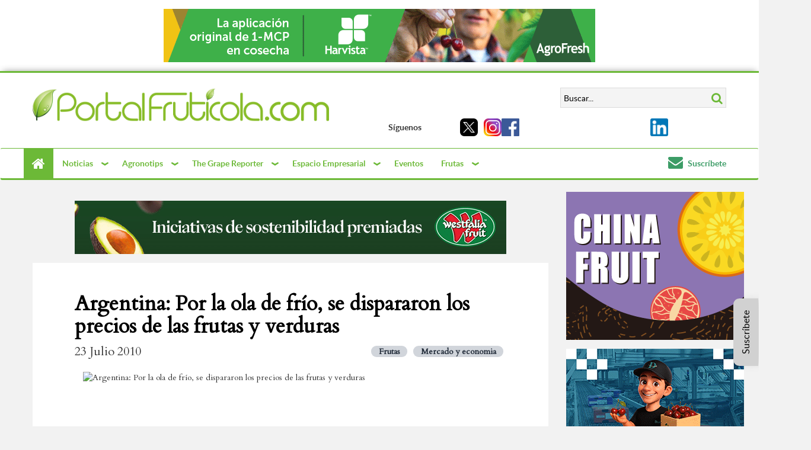

--- FILE ---
content_type: text/html; charset=UTF-8
request_url: https://www.portalfruticola.com/noticias/2010/07/23/argentina-por-la-ola-de-frio-se-dispararon-los-precios-de-las-frutas-y-verduras/
body_size: 32526
content:
<!DOCTYPE html>
<html lang="es" prefix="og: https://ogp.me/ns#">

    <head>
        <!-- <meta content="width=1280, initial-scale=0, maximum-scale=1.0, user-scalable=1" name="viewport"> -->
        <meta name="viewport" content="width=device-width, initial-scale=1.0">
        	<script async src="//pagead2.googlesyndication.com/pagead/js/adsbygoogle.js"></script>
	<script>
		(adsbygoogle = window.adsbygoogle || []).push({
			google_ad_client: "ca-pub-9264786781072225",
			enable_page_level_ads: true
		});
	</script>
                <meta name="p:domain_verify" content="3428ae27a57926298e9e0a6ddb7b36e7" />
        
        <meta charset="UTF-8" />
        <!-- favicon -->
        <link rel="shortcut icon" href="https://www.portalfruticola.com/wp-content/themes/pf-ffp-cfp_theme/favicon.ico" />
        <!-- CSS -->
        <link href="https://fonts.googleapis.com/css?family=Cardo" rel="stylesheet">
        <link href="https://www.portalfruticola.com/wp-content/themes/pf-ffp-cfp_theme/css/libs.min.css" type="text/css"
              rel="stylesheet">
        <link href="https://fonts.googleapis.com/css?family=Roboto+Slab&display=swap" rel="stylesheet">
        <link href="https://www.portalfruticola.com/wp-content/themes/pf-ffp-cfp_theme/css/lib/contact_form_7.css" type="text/css"
              rel="stylesheet">
        
        <!-- Tailwind -->
        <link href="https://www.portalfruticola.com/wp-content/themes/pf-ffp-cfp_theme/css/tailwind.min.css?v=3" rel="stylesheet"
              media="screen">

        <!-- JS -->
        <script src="https://www.portalfruticola.com/wp-content/themes/pf-ffp-cfp_theme/js/lib.min.js"></script>

        <!-- Javascript and CSS Swiper -->
        <link rel="stylesheet" href="https://www.portalfruticola.com/wp-content/themes/pf-ffp-cfp_theme/css/swiper-bundle.min.css" />
        <script src="https://www.portalfruticola.com/wp-content/themes/pf-ffp-cfp_theme/js/swiper-bundle.min.js"></script>

        <!-- Micromodal -->
        <script src="https://www.portalfruticola.com/wp-content/themes/pf-ffp-cfp_theme/js/micromodal.min.js"></script>

        <!-- Video.js -->
        <link href="https://www.portalfruticola.com/wp-content/themes/pf-ffp-cfp_theme/css/video-js.css" rel="stylesheet" />
        <script src="https://www.portalfruticola.com/wp-content/themes/pf-ffp-cfp_theme/js/video.min.js"></script>


        <script type="text/javascript">
var _paq = _paq || [];
var datePickerLocalization = undefined;

var logout_url = undefined;
var site_code = undefined;
var current_iso_code = 'us';
var recommended_news = 'Noticias recomendadas';

datePickerLocalization = 'es';site_code='PF';logout_url = '#';</script><!-- Google Tag Manager -->

<script>
(function(w, d, s, l, i) {
    w[l] = w[l] || [];
    w[l].push({
        'gtm.start': new Date().getTime(),
        event: 'gtm.js'
    });
    var f = d.getElementsByTagName(s)[0],
        j = d.createElement(s),
        dl = l != 'dataLayer' ? '&l=' + l : '';
    j.async = true;
    j.src = 'https://www.googletagmanager.com/gtm.js?id=' + i + dl;
    f.parentNode.insertBefore(j, f);
})(window, document, 'script', 'dataLayer', 'GTM-WD9K4PZH');
</script> <!-- End Google Tag Manager -->

                	<style>img:is([sizes="auto" i], [sizes^="auto," i]) { contain-intrinsic-size: 3000px 1500px }</style>
	
<!-- Optimización para motores de búsqueda de Rank Math -  https://rankmath.com/ -->
<title>Argentina: Por la ola de frío, se dispararon los precios de las frutas y verduras - PortalFruticola.com</title>
<meta name="description" content="Los aumentos ya llegaron al Mercado Central y se trasladarán a los comercios en los próximos días."/>
<meta name="robots" content="follow, index, max-snippet:-1, max-video-preview:-1, max-image-preview:large"/>
<link rel="canonical" href="https://www.portalfruticola.com/noticias/2010/07/23/argentina-por-la-ola-de-frio-se-dispararon-los-precios-de-las-frutas-y-verduras/" />
<meta property="og:locale" content="es_ES" />
<meta property="og:type" content="article" />
<meta property="og:title" content="Argentina: Por la ola de frío, se dispararon los precios de las frutas y verduras - PortalFruticola.com" />
<meta property="og:description" content="Los aumentos ya llegaron al Mercado Central y se trasladarán a los comercios en los próximos días." />
<meta property="og:url" content="https://www.portalfruticola.com/noticias/2010/07/23/argentina-por-la-ola-de-frio-se-dispararon-los-precios-de-las-frutas-y-verduras/" />
<meta property="og:site_name" content="Portal Frutícola" />
<meta property="article:publisher" content="https://www.facebook.com/PortalFruticola/" />
<meta property="article:tag" content="Frutas Tropicales y Exoticas - F" />
<meta property="article:tag" content="Hortalizas - F" />
<meta property="article:tag" content="Limón - Lima - F" />
<meta property="article:tag" content="Mercado - F" />
<meta property="article:tag" content="Noticia - F" />
<meta property="article:tag" content="REVISADO" />
<meta property="article:tag" content="Tomate - F" />
<meta property="article:section" content="Frutas - F" />
<meta property="og:updated_time" content="2025-02-11T02:22:06-03:00" />
<meta property="article:published_time" content="2010-07-23T11:29:45-04:00" />
<meta property="article:modified_time" content="2025-02-11T02:22:06-03:00" />
<meta name="twitter:card" content="summary_large_image" />
<meta name="twitter:title" content="Argentina: Por la ola de frío, se dispararon los precios de las frutas y verduras - PortalFruticola.com" />
<meta name="twitter:description" content="Los aumentos ya llegaron al Mercado Central y se trasladarán a los comercios en los próximos días." />
<script type="application/ld+json" class="rank-math-schema">{"@context":"https://schema.org","@graph":[{"@type":"Place","@id":"https://www.portalfruticola.com/#place","address":{"@type":"PostalAddress","streetAddress":"Apoquindo 4775, oficina 1504","addressLocality":"Las Condes","addressRegion":"Santiago","postalCode":"7580097","addressCountry":"Chile"}},{"@type":["NewsMediaOrganization","Organization"],"@id":"https://www.portalfruticola.com/#organization","name":"Portal Frut\u00edcola","url":"https://www.portalfruticola.com","sameAs":["https://www.facebook.com/PortalFruticola/"],"email":"contacto@portalfruticola.com","address":{"@type":"PostalAddress","streetAddress":"Apoquindo 4775, oficina 1504","addressLocality":"Las Condes","addressRegion":"Santiago","postalCode":"7580097","addressCountry":"Chile"},"logo":{"@type":"ImageObject","@id":"https://www.portalfruticola.com/#logo","url":"https://cdn.portalfruticola.com/2016/11/pf_site.png","contentUrl":"https://cdn.portalfruticola.com/2016/11/pf_site.png","caption":"Portal Frut\u00edcola","inLanguage":"es","width":"386","height":"43"},"contactPoint":[{"@type":"ContactPoint","telephone":"+562 27171114","contactType":"customer support"}],"description":"PortalFrut\u00edcola es un sitio web especializado en la industria agr\u00edcola mundial, con un enfoque particular en el sector frut\u00edcola. Ofrece noticias actualizadas, an\u00e1lisis de mercado, innovaciones tecnol\u00f3gicas y consejos agron\u00f3micos para profesionales del sector. Adem\u00e1s, proporciona informaci\u00f3n sobre eventos relevantes y precios de frutas en diferentes mercados. Su contenido est\u00e1 dirigido a productores, exportadores y otros actores de la cadena de suministro agr\u00edcola, brindando recursos valiosos para mantenerse informados sobre las tendencias y desarrollos en la industria.","legalName":"Yentzen Consulting","location":{"@id":"https://www.portalfruticola.com/#place"}},{"@type":"WebSite","@id":"https://www.portalfruticola.com/#website","url":"https://www.portalfruticola.com","name":"Portal Frut\u00edcola","alternateName":"PF","publisher":{"@id":"https://www.portalfruticola.com/#organization"},"inLanguage":"es"},{"@type":"WebPage","@id":"https://www.portalfruticola.com/noticias/2010/07/23/argentina-por-la-ola-de-frio-se-dispararon-los-precios-de-las-frutas-y-verduras/#webpage","url":"https://www.portalfruticola.com/noticias/2010/07/23/argentina-por-la-ola-de-frio-se-dispararon-los-precios-de-las-frutas-y-verduras/","name":"Argentina: Por la ola de fr\u00edo, se dispararon los precios de las frutas y verduras - PortalFruticola.com","datePublished":"2010-07-23T11:29:45-04:00","dateModified":"2025-02-11T02:22:06-03:00","isPartOf":{"@id":"https://www.portalfruticola.com/#website"},"inLanguage":"es"},{"@type":"Person","@id":"https://www.portalfruticola.com/noticias/2010/07/23/argentina-por-la-ola-de-frio-se-dispararon-los-precios-de-las-frutas-y-verduras/#author","name":"Francisca","image":{"@type":"ImageObject","@id":"https://secure.gravatar.com/avatar/7a2d4a44eb4114c21f031a482967220d?s=96&amp;d=mm&amp;r=g","url":"https://secure.gravatar.com/avatar/7a2d4a44eb4114c21f031a482967220d?s=96&amp;d=mm&amp;r=g","caption":"Francisca","inLanguage":"es"},"worksFor":{"@id":"https://www.portalfruticola.com/#organization"}},{"@type":"BlogPosting","headline":"Argentina: Por la ola de fr\u00edo, se dispararon los precios de las frutas y verduras - PortalFruticola.com","datePublished":"2010-07-23T11:29:45-04:00","dateModified":"2025-02-11T02:22:06-03:00","articleSection":"Frutas - F, Mercado y economia - F","author":{"@id":"https://www.portalfruticola.com/noticias/2010/07/23/argentina-por-la-ola-de-frio-se-dispararon-los-precios-de-las-frutas-y-verduras/#author","name":"Francisca"},"publisher":{"@id":"https://www.portalfruticola.com/#organization"},"description":"Los aumentos ya llegaron al Mercado Central y se trasladar\u00e1n a los comercios en los pr\u00f3ximos d\u00edas.","name":"Argentina: Por la ola de fr\u00edo, se dispararon los precios de las frutas y verduras - PortalFruticola.com","@id":"https://www.portalfruticola.com/noticias/2010/07/23/argentina-por-la-ola-de-frio-se-dispararon-los-precios-de-las-frutas-y-verduras/#richSnippet","isPartOf":{"@id":"https://www.portalfruticola.com/noticias/2010/07/23/argentina-por-la-ola-de-frio-se-dispararon-los-precios-de-las-frutas-y-verduras/#webpage"},"inLanguage":"es","mainEntityOfPage":{"@id":"https://www.portalfruticola.com/noticias/2010/07/23/argentina-por-la-ola-de-frio-se-dispararon-los-precios-de-las-frutas-y-verduras/#webpage"}}]}</script>
<!-- /Plugin Rank Math WordPress SEO -->

<link rel='dns-prefetch' href='//static.addtoany.com' />
<link rel="alternate" type="application/rss+xml" title="PortalFruticola.com &raquo; Feed" href="https://www.portalfruticola.com/feed/" />
<link rel="alternate" type="application/rss+xml" title="PortalFruticola.com &raquo; Feed de los comentarios" href="https://www.portalfruticola.com/comments/feed/" />
<link rel="alternate" type="application/rss+xml" title="PortalFruticola.com &raquo; Comentario Argentina: Por la ola de frío, se dispararon los precios de las frutas y verduras del feed" href="https://www.portalfruticola.com/noticias/2010/07/23/argentina-por-la-ola-de-frio-se-dispararon-los-precios-de-las-frutas-y-verduras/feed/" />
<script type="text/javascript">
/* <![CDATA[ */
window._wpemojiSettings = {"baseUrl":"https:\/\/s.w.org\/images\/core\/emoji\/15.0.3\/72x72\/","ext":".png","svgUrl":"https:\/\/s.w.org\/images\/core\/emoji\/15.0.3\/svg\/","svgExt":".svg","source":{"concatemoji":"https:\/\/www.portalfruticola.com\/wp-includes\/js\/wp-emoji-release.min.js?ver=6.7.2"}};
/*! This file is auto-generated */
!function(i,n){var o,s,e;function c(e){try{var t={supportTests:e,timestamp:(new Date).valueOf()};sessionStorage.setItem(o,JSON.stringify(t))}catch(e){}}function p(e,t,n){e.clearRect(0,0,e.canvas.width,e.canvas.height),e.fillText(t,0,0);var t=new Uint32Array(e.getImageData(0,0,e.canvas.width,e.canvas.height).data),r=(e.clearRect(0,0,e.canvas.width,e.canvas.height),e.fillText(n,0,0),new Uint32Array(e.getImageData(0,0,e.canvas.width,e.canvas.height).data));return t.every(function(e,t){return e===r[t]})}function u(e,t,n){switch(t){case"flag":return n(e,"\ud83c\udff3\ufe0f\u200d\u26a7\ufe0f","\ud83c\udff3\ufe0f\u200b\u26a7\ufe0f")?!1:!n(e,"\ud83c\uddfa\ud83c\uddf3","\ud83c\uddfa\u200b\ud83c\uddf3")&&!n(e,"\ud83c\udff4\udb40\udc67\udb40\udc62\udb40\udc65\udb40\udc6e\udb40\udc67\udb40\udc7f","\ud83c\udff4\u200b\udb40\udc67\u200b\udb40\udc62\u200b\udb40\udc65\u200b\udb40\udc6e\u200b\udb40\udc67\u200b\udb40\udc7f");case"emoji":return!n(e,"\ud83d\udc26\u200d\u2b1b","\ud83d\udc26\u200b\u2b1b")}return!1}function f(e,t,n){var r="undefined"!=typeof WorkerGlobalScope&&self instanceof WorkerGlobalScope?new OffscreenCanvas(300,150):i.createElement("canvas"),a=r.getContext("2d",{willReadFrequently:!0}),o=(a.textBaseline="top",a.font="600 32px Arial",{});return e.forEach(function(e){o[e]=t(a,e,n)}),o}function t(e){var t=i.createElement("script");t.src=e,t.defer=!0,i.head.appendChild(t)}"undefined"!=typeof Promise&&(o="wpEmojiSettingsSupports",s=["flag","emoji"],n.supports={everything:!0,everythingExceptFlag:!0},e=new Promise(function(e){i.addEventListener("DOMContentLoaded",e,{once:!0})}),new Promise(function(t){var n=function(){try{var e=JSON.parse(sessionStorage.getItem(o));if("object"==typeof e&&"number"==typeof e.timestamp&&(new Date).valueOf()<e.timestamp+604800&&"object"==typeof e.supportTests)return e.supportTests}catch(e){}return null}();if(!n){if("undefined"!=typeof Worker&&"undefined"!=typeof OffscreenCanvas&&"undefined"!=typeof URL&&URL.createObjectURL&&"undefined"!=typeof Blob)try{var e="postMessage("+f.toString()+"("+[JSON.stringify(s),u.toString(),p.toString()].join(",")+"));",r=new Blob([e],{type:"text/javascript"}),a=new Worker(URL.createObjectURL(r),{name:"wpTestEmojiSupports"});return void(a.onmessage=function(e){c(n=e.data),a.terminate(),t(n)})}catch(e){}c(n=f(s,u,p))}t(n)}).then(function(e){for(var t in e)n.supports[t]=e[t],n.supports.everything=n.supports.everything&&n.supports[t],"flag"!==t&&(n.supports.everythingExceptFlag=n.supports.everythingExceptFlag&&n.supports[t]);n.supports.everythingExceptFlag=n.supports.everythingExceptFlag&&!n.supports.flag,n.DOMReady=!1,n.readyCallback=function(){n.DOMReady=!0}}).then(function(){return e}).then(function(){var e;n.supports.everything||(n.readyCallback(),(e=n.source||{}).concatemoji?t(e.concatemoji):e.wpemoji&&e.twemoji&&(t(e.twemoji),t(e.wpemoji)))}))}((window,document),window._wpemojiSettings);
/* ]]> */
</script>
<style id='wp-emoji-styles-inline-css' type='text/css'>

	img.wp-smiley, img.emoji {
		display: inline !important;
		border: none !important;
		box-shadow: none !important;
		height: 1em !important;
		width: 1em !important;
		margin: 0 0.07em !important;
		vertical-align: -0.1em !important;
		background: none !important;
		padding: 0 !important;
	}
</style>
<link rel='stylesheet' id='wp-block-library-css' href='https://www.portalfruticola.com/wp-includes/css/dist/block-library/style.min.css?ver=6.7.2' type='text/css' media='all' />
<link rel='stylesheet' id='gutenberg-pdfjs-css' href='https://www.portalfruticola.com/wp-content/plugins/pdfjs-viewer-shortcode/inc/../blocks/dist/style.css?ver=2.2.2' type='text/css' media='all' />
<style id='pdfemb-pdf-embedder-viewer-style-inline-css' type='text/css'>
.wp-block-pdfemb-pdf-embedder-viewer{max-width:none}

</style>
<style id='rank-math-toc-block-style-inline-css' type='text/css'>
.wp-block-rank-math-toc-block nav ol{counter-reset:item}.wp-block-rank-math-toc-block nav ol li{display:block}.wp-block-rank-math-toc-block nav ol li:before{content:counters(item, ".") ". ";counter-increment:item}

</style>
<style id='rank-math-rich-snippet-style-inline-css' type='text/css'>
/*!
* Plugin:  Rank Math
* URL: https://rankmath.com/wordpress/plugin/seo-suite/
* Name:  rank-math-review-snippet.css
*/@-webkit-keyframes spin{0%{-webkit-transform:rotate(0deg)}100%{-webkit-transform:rotate(-360deg)}}@keyframes spin{0%{-webkit-transform:rotate(0deg)}100%{-webkit-transform:rotate(-360deg)}}@keyframes bounce{from{-webkit-transform:translateY(0px);transform:translateY(0px)}to{-webkit-transform:translateY(-5px);transform:translateY(-5px)}}@-webkit-keyframes bounce{from{-webkit-transform:translateY(0px);transform:translateY(0px)}to{-webkit-transform:translateY(-5px);transform:translateY(-5px)}}@-webkit-keyframes loading{0%{background-size:20% 50% ,20% 50% ,20% 50%}20%{background-size:20% 20% ,20% 50% ,20% 50%}40%{background-size:20% 100%,20% 20% ,20% 50%}60%{background-size:20% 50% ,20% 100%,20% 20%}80%{background-size:20% 50% ,20% 50% ,20% 100%}100%{background-size:20% 50% ,20% 50% ,20% 50%}}@keyframes loading{0%{background-size:20% 50% ,20% 50% ,20% 50%}20%{background-size:20% 20% ,20% 50% ,20% 50%}40%{background-size:20% 100%,20% 20% ,20% 50%}60%{background-size:20% 50% ,20% 100%,20% 20%}80%{background-size:20% 50% ,20% 50% ,20% 100%}100%{background-size:20% 50% ,20% 50% ,20% 50%}}:root{--rankmath-wp-adminbar-height: 0}#rank-math-rich-snippet-wrapper{overflow:hidden}#rank-math-rich-snippet-wrapper h5.rank-math-title{display:block;font-size:18px;line-height:1.4}#rank-math-rich-snippet-wrapper .rank-math-review-image{float:right;max-width:40%;margin-left:15px}#rank-math-rich-snippet-wrapper .rank-math-review-data{margin-bottom:15px}#rank-math-rich-snippet-wrapper .rank-math-total-wrapper{width:100%;padding:0 0 20px 0;float:left;clear:both;position:relative;-webkit-box-sizing:border-box;box-sizing:border-box}#rank-math-rich-snippet-wrapper .rank-math-total-wrapper .rank-math-total{border:0;display:block;margin:0;width:auto;float:left;text-align:left;padding:0;font-size:24px;line-height:1;font-weight:700;-webkit-box-sizing:border-box;box-sizing:border-box;overflow:hidden}#rank-math-rich-snippet-wrapper .rank-math-total-wrapper .rank-math-review-star{float:left;margin-left:15px;margin-top:5px;position:relative;z-index:99;line-height:1}#rank-math-rich-snippet-wrapper .rank-math-total-wrapper .rank-math-review-star .rank-math-review-result-wrapper{display:inline-block;white-space:nowrap;position:relative;color:#e7e7e7}#rank-math-rich-snippet-wrapper .rank-math-total-wrapper .rank-math-review-star .rank-math-review-result-wrapper .rank-math-review-result{position:absolute;top:0;left:0;overflow:hidden;white-space:nowrap;color:#ffbe01}#rank-math-rich-snippet-wrapper .rank-math-total-wrapper .rank-math-review-star .rank-math-review-result-wrapper i{font-size:18px;-webkit-text-stroke-width:1px;font-style:normal;padding:0 2px;line-height:inherit}#rank-math-rich-snippet-wrapper .rank-math-total-wrapper .rank-math-review-star .rank-math-review-result-wrapper i:before{content:"\2605"}body.rtl #rank-math-rich-snippet-wrapper .rank-math-review-image{float:left;margin-left:0;margin-right:15px}body.rtl #rank-math-rich-snippet-wrapper .rank-math-total-wrapper .rank-math-total{float:right}body.rtl #rank-math-rich-snippet-wrapper .rank-math-total-wrapper .rank-math-review-star{float:right;margin-left:0;margin-right:15px}body.rtl #rank-math-rich-snippet-wrapper .rank-math-total-wrapper .rank-math-review-star .rank-math-review-result{left:auto;right:0}@media screen and (max-width: 480px){#rank-math-rich-snippet-wrapper .rank-math-review-image{display:block;max-width:100%;width:100%;text-align:center;margin-right:0}#rank-math-rich-snippet-wrapper .rank-math-review-data{clear:both}}.clear{clear:both}

</style>
<style id='classic-theme-styles-inline-css' type='text/css'>
/*! This file is auto-generated */
.wp-block-button__link{color:#fff;background-color:#32373c;border-radius:9999px;box-shadow:none;text-decoration:none;padding:calc(.667em + 2px) calc(1.333em + 2px);font-size:1.125em}.wp-block-file__button{background:#32373c;color:#fff;text-decoration:none}
</style>
<style id='global-styles-inline-css' type='text/css'>
:root{--wp--preset--aspect-ratio--square: 1;--wp--preset--aspect-ratio--4-3: 4/3;--wp--preset--aspect-ratio--3-4: 3/4;--wp--preset--aspect-ratio--3-2: 3/2;--wp--preset--aspect-ratio--2-3: 2/3;--wp--preset--aspect-ratio--16-9: 16/9;--wp--preset--aspect-ratio--9-16: 9/16;--wp--preset--color--black: #000000;--wp--preset--color--cyan-bluish-gray: #abb8c3;--wp--preset--color--white: #ffffff;--wp--preset--color--pale-pink: #f78da7;--wp--preset--color--vivid-red: #cf2e2e;--wp--preset--color--luminous-vivid-orange: #ff6900;--wp--preset--color--luminous-vivid-amber: #fcb900;--wp--preset--color--light-green-cyan: #7bdcb5;--wp--preset--color--vivid-green-cyan: #00d084;--wp--preset--color--pale-cyan-blue: #8ed1fc;--wp--preset--color--vivid-cyan-blue: #0693e3;--wp--preset--color--vivid-purple: #9b51e0;--wp--preset--gradient--vivid-cyan-blue-to-vivid-purple: linear-gradient(135deg,rgba(6,147,227,1) 0%,rgb(155,81,224) 100%);--wp--preset--gradient--light-green-cyan-to-vivid-green-cyan: linear-gradient(135deg,rgb(122,220,180) 0%,rgb(0,208,130) 100%);--wp--preset--gradient--luminous-vivid-amber-to-luminous-vivid-orange: linear-gradient(135deg,rgba(252,185,0,1) 0%,rgba(255,105,0,1) 100%);--wp--preset--gradient--luminous-vivid-orange-to-vivid-red: linear-gradient(135deg,rgba(255,105,0,1) 0%,rgb(207,46,46) 100%);--wp--preset--gradient--very-light-gray-to-cyan-bluish-gray: linear-gradient(135deg,rgb(238,238,238) 0%,rgb(169,184,195) 100%);--wp--preset--gradient--cool-to-warm-spectrum: linear-gradient(135deg,rgb(74,234,220) 0%,rgb(151,120,209) 20%,rgb(207,42,186) 40%,rgb(238,44,130) 60%,rgb(251,105,98) 80%,rgb(254,248,76) 100%);--wp--preset--gradient--blush-light-purple: linear-gradient(135deg,rgb(255,206,236) 0%,rgb(152,150,240) 100%);--wp--preset--gradient--blush-bordeaux: linear-gradient(135deg,rgb(254,205,165) 0%,rgb(254,45,45) 50%,rgb(107,0,62) 100%);--wp--preset--gradient--luminous-dusk: linear-gradient(135deg,rgb(255,203,112) 0%,rgb(199,81,192) 50%,rgb(65,88,208) 100%);--wp--preset--gradient--pale-ocean: linear-gradient(135deg,rgb(255,245,203) 0%,rgb(182,227,212) 50%,rgb(51,167,181) 100%);--wp--preset--gradient--electric-grass: linear-gradient(135deg,rgb(202,248,128) 0%,rgb(113,206,126) 100%);--wp--preset--gradient--midnight: linear-gradient(135deg,rgb(2,3,129) 0%,rgb(40,116,252) 100%);--wp--preset--font-size--small: 13px;--wp--preset--font-size--medium: 20px;--wp--preset--font-size--large: 36px;--wp--preset--font-size--x-large: 42px;--wp--preset--spacing--20: 0.44rem;--wp--preset--spacing--30: 0.67rem;--wp--preset--spacing--40: 1rem;--wp--preset--spacing--50: 1.5rem;--wp--preset--spacing--60: 2.25rem;--wp--preset--spacing--70: 3.38rem;--wp--preset--spacing--80: 5.06rem;--wp--preset--shadow--natural: 6px 6px 9px rgba(0, 0, 0, 0.2);--wp--preset--shadow--deep: 12px 12px 50px rgba(0, 0, 0, 0.4);--wp--preset--shadow--sharp: 6px 6px 0px rgba(0, 0, 0, 0.2);--wp--preset--shadow--outlined: 6px 6px 0px -3px rgba(255, 255, 255, 1), 6px 6px rgba(0, 0, 0, 1);--wp--preset--shadow--crisp: 6px 6px 0px rgba(0, 0, 0, 1);}:where(.is-layout-flex){gap: 0.5em;}:where(.is-layout-grid){gap: 0.5em;}body .is-layout-flex{display: flex;}.is-layout-flex{flex-wrap: wrap;align-items: center;}.is-layout-flex > :is(*, div){margin: 0;}body .is-layout-grid{display: grid;}.is-layout-grid > :is(*, div){margin: 0;}:where(.wp-block-columns.is-layout-flex){gap: 2em;}:where(.wp-block-columns.is-layout-grid){gap: 2em;}:where(.wp-block-post-template.is-layout-flex){gap: 1.25em;}:where(.wp-block-post-template.is-layout-grid){gap: 1.25em;}.has-black-color{color: var(--wp--preset--color--black) !important;}.has-cyan-bluish-gray-color{color: var(--wp--preset--color--cyan-bluish-gray) !important;}.has-white-color{color: var(--wp--preset--color--white) !important;}.has-pale-pink-color{color: var(--wp--preset--color--pale-pink) !important;}.has-vivid-red-color{color: var(--wp--preset--color--vivid-red) !important;}.has-luminous-vivid-orange-color{color: var(--wp--preset--color--luminous-vivid-orange) !important;}.has-luminous-vivid-amber-color{color: var(--wp--preset--color--luminous-vivid-amber) !important;}.has-light-green-cyan-color{color: var(--wp--preset--color--light-green-cyan) !important;}.has-vivid-green-cyan-color{color: var(--wp--preset--color--vivid-green-cyan) !important;}.has-pale-cyan-blue-color{color: var(--wp--preset--color--pale-cyan-blue) !important;}.has-vivid-cyan-blue-color{color: var(--wp--preset--color--vivid-cyan-blue) !important;}.has-vivid-purple-color{color: var(--wp--preset--color--vivid-purple) !important;}.has-black-background-color{background-color: var(--wp--preset--color--black) !important;}.has-cyan-bluish-gray-background-color{background-color: var(--wp--preset--color--cyan-bluish-gray) !important;}.has-white-background-color{background-color: var(--wp--preset--color--white) !important;}.has-pale-pink-background-color{background-color: var(--wp--preset--color--pale-pink) !important;}.has-vivid-red-background-color{background-color: var(--wp--preset--color--vivid-red) !important;}.has-luminous-vivid-orange-background-color{background-color: var(--wp--preset--color--luminous-vivid-orange) !important;}.has-luminous-vivid-amber-background-color{background-color: var(--wp--preset--color--luminous-vivid-amber) !important;}.has-light-green-cyan-background-color{background-color: var(--wp--preset--color--light-green-cyan) !important;}.has-vivid-green-cyan-background-color{background-color: var(--wp--preset--color--vivid-green-cyan) !important;}.has-pale-cyan-blue-background-color{background-color: var(--wp--preset--color--pale-cyan-blue) !important;}.has-vivid-cyan-blue-background-color{background-color: var(--wp--preset--color--vivid-cyan-blue) !important;}.has-vivid-purple-background-color{background-color: var(--wp--preset--color--vivid-purple) !important;}.has-black-border-color{border-color: var(--wp--preset--color--black) !important;}.has-cyan-bluish-gray-border-color{border-color: var(--wp--preset--color--cyan-bluish-gray) !important;}.has-white-border-color{border-color: var(--wp--preset--color--white) !important;}.has-pale-pink-border-color{border-color: var(--wp--preset--color--pale-pink) !important;}.has-vivid-red-border-color{border-color: var(--wp--preset--color--vivid-red) !important;}.has-luminous-vivid-orange-border-color{border-color: var(--wp--preset--color--luminous-vivid-orange) !important;}.has-luminous-vivid-amber-border-color{border-color: var(--wp--preset--color--luminous-vivid-amber) !important;}.has-light-green-cyan-border-color{border-color: var(--wp--preset--color--light-green-cyan) !important;}.has-vivid-green-cyan-border-color{border-color: var(--wp--preset--color--vivid-green-cyan) !important;}.has-pale-cyan-blue-border-color{border-color: var(--wp--preset--color--pale-cyan-blue) !important;}.has-vivid-cyan-blue-border-color{border-color: var(--wp--preset--color--vivid-cyan-blue) !important;}.has-vivid-purple-border-color{border-color: var(--wp--preset--color--vivid-purple) !important;}.has-vivid-cyan-blue-to-vivid-purple-gradient-background{background: var(--wp--preset--gradient--vivid-cyan-blue-to-vivid-purple) !important;}.has-light-green-cyan-to-vivid-green-cyan-gradient-background{background: var(--wp--preset--gradient--light-green-cyan-to-vivid-green-cyan) !important;}.has-luminous-vivid-amber-to-luminous-vivid-orange-gradient-background{background: var(--wp--preset--gradient--luminous-vivid-amber-to-luminous-vivid-orange) !important;}.has-luminous-vivid-orange-to-vivid-red-gradient-background{background: var(--wp--preset--gradient--luminous-vivid-orange-to-vivid-red) !important;}.has-very-light-gray-to-cyan-bluish-gray-gradient-background{background: var(--wp--preset--gradient--very-light-gray-to-cyan-bluish-gray) !important;}.has-cool-to-warm-spectrum-gradient-background{background: var(--wp--preset--gradient--cool-to-warm-spectrum) !important;}.has-blush-light-purple-gradient-background{background: var(--wp--preset--gradient--blush-light-purple) !important;}.has-blush-bordeaux-gradient-background{background: var(--wp--preset--gradient--blush-bordeaux) !important;}.has-luminous-dusk-gradient-background{background: var(--wp--preset--gradient--luminous-dusk) !important;}.has-pale-ocean-gradient-background{background: var(--wp--preset--gradient--pale-ocean) !important;}.has-electric-grass-gradient-background{background: var(--wp--preset--gradient--electric-grass) !important;}.has-midnight-gradient-background{background: var(--wp--preset--gradient--midnight) !important;}.has-small-font-size{font-size: var(--wp--preset--font-size--small) !important;}.has-medium-font-size{font-size: var(--wp--preset--font-size--medium) !important;}.has-large-font-size{font-size: var(--wp--preset--font-size--large) !important;}.has-x-large-font-size{font-size: var(--wp--preset--font-size--x-large) !important;}
:where(.wp-block-post-template.is-layout-flex){gap: 1.25em;}:where(.wp-block-post-template.is-layout-grid){gap: 1.25em;}
:where(.wp-block-columns.is-layout-flex){gap: 2em;}:where(.wp-block-columns.is-layout-grid){gap: 2em;}
:root :where(.wp-block-pullquote){font-size: 1.5em;line-height: 1.6;}
</style>
<link rel='stylesheet' id='cmplz-general-css' href='https://www.portalfruticola.com/wp-content/plugins/complianz-gdpr-premium/assets/css/cookieblocker.min.css?ver=1755182040' type='text/css' media='all' />
<link rel='stylesheet' id='sgp-style-css' href='https://www.portalfruticola.com/wp-content/plugins/sgp-wordpress-plugin/css/sgp.css?ver=6.7.2' type='text/css' media='all' />
<link rel='stylesheet' id='tablepress-default-css' href='https://www.portalfruticola.com/wp-content/plugins/tablepress/css/build/default.css?ver=3.0.1' type='text/css' media='all' />
<link rel='stylesheet' id='pf-ffp-cfp-css' href='https://www.portalfruticola.com/wp-content/themes/pf-ffp-cfp_theme/css/portalfruticola.min.css?ver=1769732583' type='text/css' media='all' />
<link rel='stylesheet' id='pf-ffp-cfp-main-css' href='https://www.portalfruticola.com/wp-content/themes/pf-ffp-cfp_theme/css/main.css?ver=1769732583' type='text/css' media='all' />
<link rel='stylesheet' id='addtoany-css' href='https://www.portalfruticola.com/wp-content/plugins/add-to-any/addtoany.min.css?ver=1.16' type='text/css' media='all' />
<script type="text/javascript" src="https://www.portalfruticola.com/wp-includes/js/jquery/jquery.min.js?ver=3.7.1" id="jquery-core-js"></script>
<script type="text/javascript" src="https://www.portalfruticola.com/wp-includes/js/jquery/jquery-migrate.min.js?ver=3.4.1" id="jquery-migrate-js"></script>
<script type="text/javascript" src="https://www.portalfruticola.com/wp-content/plugins/font-resizer/js/jquery.cookie.js?ver=6.7.2" id="fontResizerCookie-js"></script>
<script type="text/javascript" src="https://www.portalfruticola.com/wp-content/plugins/font-resizer/js/jquery.fontsize.js?ver=6.7.2" id="fontResizer-js"></script>
<script type="text/javascript" src="https://www.portalfruticola.com/wp-content/plugins/font-resizer/js/main.js?ver=6.7.2" id="fontResizerPlugin-js"></script>
<script type="text/javascript" src="https://www.portalfruticola.com/wp-content/plugins/complianz-gdpr-premium/pro/tcf-stub/build/index.js?ver=1747151699" id="cmplz-tcf-stub-js"></script>
<script type="text/javascript" id="addtoany-core-js-before">
/* <![CDATA[ */
window.a2a_config=window.a2a_config||{};a2a_config.callbacks=[];a2a_config.overlays=[];a2a_config.templates={};a2a_localize = {
	Share: "Compartir",
	Save: "Guardar",
	Subscribe: "Suscribir",
	Email: "Correo electrónico",
	Bookmark: "Marcador",
	ShowAll: "Mostrar todo",
	ShowLess: "Mostrar menos",
	FindServices: "Encontrar servicio(s)",
	FindAnyServiceToAddTo: "Encuentra al instante cualquier servicio para añadir a",
	PoweredBy: "Funciona con",
	ShareViaEmail: "Compartir por correo electrónico",
	SubscribeViaEmail: "Suscribirse a través de correo electrónico",
	BookmarkInYourBrowser: "Añadir a marcadores de tu navegador",
	BookmarkInstructions: "Presiona «Ctrl+D» o «\u2318+D» para añadir esta página a marcadores",
	AddToYourFavorites: "Añadir a tus favoritos",
	SendFromWebOrProgram: "Enviar desde cualquier dirección o programa de correo electrónico ",
	EmailProgram: "Programa de correo electrónico",
	More: "Más&#8230;",
	ThanksForSharing: "¡Gracias por compartir!",
	ThanksForFollowing: "¡Gracias por seguirnos!"
};
/* ]]> */
</script>
<script type="text/javascript" defer src="https://static.addtoany.com/menu/page.js" id="addtoany-core-js"></script>
<script type="text/javascript" defer src="https://www.portalfruticola.com/wp-content/plugins/add-to-any/addtoany.min.js?ver=1.1" id="addtoany-jquery-js"></script>
<script type="text/javascript" id="cmplz-tcf-js-extra">
/* <![CDATA[ */
var cmplz_tcf = {"cmp_url":"https:\/\/www.portalfruticola.com\/wp-content\/uploads\/complianz\/","retention_string":"Retenci\u00f3n en d\u00edas","undeclared_string":"No declarado","isServiceSpecific":"1","excludedVendors":{"15":15,"46":46,"56":56,"66":66,"110":110,"119":119,"139":139,"141":141,"174":174,"192":192,"262":262,"295":295,"375":375,"377":377,"387":387,"415":415,"427":427,"431":431,"435":435,"508":508,"512":512,"521":521,"527":527,"531":531,"569":569,"581":581,"587":587,"615":615,"626":626,"644":644,"667":667,"713":713,"733":733,"734":734,"736":736,"748":748,"756":756,"776":776,"806":806,"822":822,"830":830,"836":836,"856":856,"876":876,"879":879,"882":882,"888":888,"890":890,"894":894,"901":901,"909":909,"970":970,"986":986,"996":996,"1013":1013,"1015":1015,"1018":1018,"1022":1022,"1039":1039,"1044":1044,"1051":1051,"1075":1075,"1078":1078,"1079":1079,"1094":1094,"1107":1107,"1121":1121,"1124":1124,"1139":1139,"1141":1141,"1149":1149,"1156":1156,"1164":1164,"1167":1167,"1173":1173,"1181":1181,"1184":1184,"1199":1199,"1211":1211,"1216":1216,"1252":1252,"1263":1263,"1293":1293,"1298":1298,"1305":1305,"1319":1319,"1342":1342,"1343":1343,"1351":1351,"1355":1355,"1365":1365,"1366":1366,"1368":1368,"1371":1371,"1373":1373,"1383":1383,"1387":1387,"1391":1391,"1405":1405,"1418":1418,"1423":1423,"1425":1425,"1428":1428,"1440":1440,"1442":1442,"1482":1482,"1485":1485,"1492":1492,"1495":1495,"1496":1496,"1498":1498,"1503":1503,"1508":1508,"1509":1509,"1510":1510,"1519":1519},"purposes":[1,2,3,4,5,6,7,8,9,10,11],"specialPurposes":[1,2],"features":[1,2,3],"specialFeatures":[],"publisherCountryCode":"CL","lspact":"N","ccpa_applies":"","ac_mode":"1","debug":"","prefix":"cmplz_"};
/* ]]> */
</script>
<script defer type="text/javascript" src="https://www.portalfruticola.com/wp-content/plugins/complianz-gdpr-premium/pro/tcf/build/index.js?ver=ac97b875c813a47a08cb" id="cmplz-tcf-js"></script>
<script type="text/javascript" src="https://www.portalfruticola.com/wp-content/plugins/sgp-wordpress-plugin/js/axios.js?ver=6.7.2" id="sgp-axios-js"></script>
<link rel="https://api.w.org/" href="https://www.portalfruticola.com/wp-json/" /><link rel="alternate" title="JSON" type="application/json" href="https://www.portalfruticola.com/wp-json/wp/v2/posts/2963" /><link rel="EditURI" type="application/rsd+xml" title="RSD" href="https://www.portalfruticola.com/xmlrpc.php?rsd" />
<meta name="generator" content="WordPress 6.7.2" />
<link rel='shortlink' href='https://www.portalfruticola.com/?p=2963' />
<link rel="alternate" title="oEmbed (JSON)" type="application/json+oembed" href="https://www.portalfruticola.com/wp-json/oembed/1.0/embed?url=https%3A%2F%2Fwww.portalfruticola.com%2Fnoticias%2F2010%2F07%2F23%2Fargentina-por-la-ola-de-frio-se-dispararon-los-precios-de-las-frutas-y-verduras%2F" />
<link rel="alternate" title="oEmbed (XML)" type="text/xml+oembed" href="https://www.portalfruticola.com/wp-json/oembed/1.0/embed?url=https%3A%2F%2Fwww.portalfruticola.com%2Fnoticias%2F2010%2F07%2F23%2Fargentina-por-la-ola-de-frio-se-dispararon-los-precios-de-las-frutas-y-verduras%2F&#038;format=xml" />
		<style type="text/css">
						ol.footnotes>li {list-style-type:decimal;}
						ol.footnotes { color:#666666; }
ol.footnotes li { font-size:80%; }
		</style>
					<style>.cmplz-hidden {
					display: none !important;
				}</style>
		<script>
		(function(h,o,t,j,a,r){
			h.hj=h.hj||function(){(h.hj.q=h.hj.q||[]).push(arguments)};
			h._hjSettings={hjid:6394650,hjsv:5};
			a=o.getElementsByTagName('head')[0];
			r=o.createElement('script');r.async=1;
			r.src=t+h._hjSettings.hjid+j+h._hjSettings.hjsv;
			a.appendChild(r);
		})(window,document,'//static.hotjar.com/c/hotjar-','.js?sv=');
		</script>
		<style type="text/css">.recentcomments a{display:inline !important;padding:0 !important;margin:0 !important;}</style>

        <script src="https://www.portalfruticola.com/wp-content/themes/pf-ffp-cfp_theme/js/app.min.js?v=1769732583">
        </script>
        <script src="https://www.portalfruticola.com/wp-content/themes/pf-ffp-cfp_theme/js/lib/contact_form_7.js"></script>

        <script src='https://www.google.com/recaptcha/api.js?render=6LeclooUAAAAAO0c5piGx1-itfqrUMmMyro7uC5k'></script>

        <style>
        .mb-6 {
            margin-bottom: 1.5rem
        }

        .mt-6 {
            margin-top: 1.5rem
        }
        </style>
    </head>

    <body data-cmplz=1 class="post-template-default single single-post postid-2963 single-format-standard" layout="" site="PF">
        <!-- Google Tag Manager (noscript) -->
<noscript>
    <iframe src="https://www.googletagmanager.com/ns.html?id=GTM-WD9K4PZH" height="0" width="0"
            style="display:none;visibility:hidden"></iframe>
</noscript> <!-- End Google Tag Manager (noscript) -->

        <div class="container header-container">

                        <div class="row banner-set-top-row">
                <div class="col-lg-12  px-0 h-auto flex
                justify-center">

                    <div class='sgp-banner sgp-desktop mt-6 mb-6' line_item_id='67585484025f04001f6b6d70' id='sgp-697bf9e7223bd_67585484025f04001f6b6d70'>
            <a href='http://www.agrofresh.com/es' target='_blank' style='width: 728px; height:90px; display: inline-block;'>
                <img src='https://sgp-cdn.yentzengroup.com/uploads%2Fbanner%2Fsource%2F67c2171a7ac1e0001f98d5f5%2Fsource_1747533073.gif' width='100%' height='100%' style='object-fit: cover;'>
            </a>
        </div>
        <script type='text/javascript'>
            if (jQuery('[line_item_id=67585484025f04001f6b6d70]#sgp-697bf9e7223bd_67585484025f04001f6b6d70').is(':visible') ) {
                const payload = {
                    'stat' : {
                        'lineItemId': '67585484025f04001f6b6d70',
                        'type': 'print'
                    }
                }

                axios.post('https://sgp-api.yentzengroup.com/api/v1/stats/create_single', payload, 
                    {
                        headers: {
                            'Content-Type': 'application/json'
                        }           
                    })
                    .then(response => {
                        console.log('print - 67585484025f04001f6b6d70');
                    })
                    .catch(error => {
                        console.error('Error registering print stat - 67585484025f04001f6b6d70');
                    });
                
            }

            jQuery('[line_item_id=67585484025f04001f6b6d70]#sgp-697bf9e7223bd_67585484025f04001f6b6d70').on('click', function() {
                
                const payload = {
                    stat: {
                        'lineItemId': '67585484025f04001f6b6d70',
                        'type': 'click'
                    }
                }

                axios.post('https://sgp-api.yentzengroup.com/api/v1/stats/create_single', payload, 
                    {
                        headers: {
                            'Content-Type': 'application/json'
                        }           
                    })
                    .then(response => {
                        console.log('click - 67585484025f04001f6b6d70');
                    })
                    .catch(error => {
                        console.error('Error registering click stat - 67585484025f04001f6b6d70');
                    });
            })
        </script>
        <div class='sgp-banner sgp-mobile mt-6 mb-6' line_item_id='67585484025f04001f6b6d70' id='sgp-697bf9e72241a_67585484025f04001f6b6d70'>
            <a href='http://www.agrofresh.com/es' target='_blank' style='width: 320px; height:100px; display: inline-block;'>
                <img src='https://sgp-cdn.yentzengroup.com/uploads%2Fbanner%2Fsource_mobile%2F67c2171a7ac1e0001f98d5f5%2Fsource_mobile_1747533073.gif' width='100%' height='100%' style='object-fit: cover;'>
            </a>
        </div>
        <script type='text/javascript'>
            if (jQuery('[line_item_id=67585484025f04001f6b6d70]#sgp-697bf9e72241a_67585484025f04001f6b6d70').is(':visible') ) {
                const payload = {
                    'stat' : {
                        'lineItemId': '67585484025f04001f6b6d70',
                        'type': 'print'
                    }
                }

                axios.post('https://sgp-api.yentzengroup.com/api/v1/stats/create_single', payload, 
                    {
                        headers: {
                            'Content-Type': 'application/json'
                        }           
                    })
                    .then(response => {
                        console.log('print - 67585484025f04001f6b6d70');
                    })
                    .catch(error => {
                        console.error('Error registering print stat - 67585484025f04001f6b6d70');
                    });
                
            }

            jQuery('[line_item_id=67585484025f04001f6b6d70]#sgp-697bf9e72241a_67585484025f04001f6b6d70').on('click', function() {
                
                const payload = {
                    stat: {
                        'lineItemId': '67585484025f04001f6b6d70',
                        'type': 'click'
                    }
                }

                axios.post('https://sgp-api.yentzengroup.com/api/v1/stats/create_single', payload, 
                    {
                        headers: {
                            'Content-Type': 'application/json'
                        }           
                    })
                    .then(response => {
                        console.log('click - 67585484025f04001f6b6d70');
                    })
                    .catch(error => {
                        console.error('Error registering click stat - 67585484025f04001f6b6d70');
                    });
            })
        </script>
                        </div>
            </div>
            
            <div class="site-header nb-boxshadow-top">
    <div class="row site-container">
        <div class="col-lg-6 col-md-8 col-sm-8 col-xs-8 site-logo-wrapper">
                        <a href="https://www.portalfruticola.com">
                <img class="site-logo" src="https://www.portalfruticola.com/wp-content/themes/pf-ffp-cfp_theme\/img\/pf_site.png" width="100%" />
            </a>
        </div>
        <div class="col-lg-6 col-md-4 hidden-xs hidden-sm text-right">
            <!-- Search -->
            <div class="search">
                <form role="search" method="get" id="searchform" class="searchform" action="/">
                    <div>
                        <input placeholder="Buscar..." type="text" value="" name="s" id="s">
                        <i class="fa fa-search"></i>
                    </div>
                </form>
            </div>
            <!-- Network links -->
            <div class="network-links">

                <span class="follow-us">Síguenos</span>

                                                    <div class="social-link ">
                        <!-- <a target="_blank" href="https://www.facebook.com/PortalFruticola/?ref=ts" class="fa fa-facebook-square"></a> -->
                        <a target="_blank" href="https://www.facebook.com/PortalFruticola/?ref=ts" class="tw-inline-block facebook-header"><img src="https://www.portalfruticola.com/wp-content/themes/pf-ffp-cfp_theme/img/facebook.png"></a>
                    </div>
                                    <div class="social-link ">
                        <a target="_blank" href="https://twitter.com/PortalFruticola" class="tw-bg-black tw-inline-block twitter-header"><img src="https://www.portalfruticola.com/wp-content/themes/pf-ffp-cfp_theme/img/twitter-x-white.png"></a>

                    </div>
                                    <div class="social-link ">
                        <a target="_blank" href="https://www.instagram.com/portalfruticola/" class="instagram tw-mb-0">
                            <img src="https://www.portalfruticola.com/wp-content/themes/pf-ffp-cfp_theme/img/instagram.png">
                        </a>
                    </div>
                
                
                
                                    <div class="social-link ">
                        <a target="_blank" href="https://www.linkedin.com/company/portalfruticola-com" class=" tw-inline-block linkedin-header"><img src="https://www.portalfruticola.com/wp-content/themes/pf-ffp-cfp_theme/img/linkedin.png"></a>
                        <!-- <a target="_blank" href="https://www.linkedin.com/company/portalfruticola-com" class="fa fa-linkedin-square"></a> -->
                    </div>
                            </div>
        </div>

        <div class="col-sm-4 col-xs-4 hidden-md hidden-lg text-right">
            <div class="menu-control">
                <i class="fa fa-bars"></i>
            </div>
        </div>
    </div>
</div>
<div class="navbar hidden-xs hidden-sm">
    <div class="site-container">
        <div class="tw-flex tw-justify-between">
            <div class="tw-flex">
                <a href="https://www.portalfruticola.com" class="home ">
                    <i class="fa fa-home"></i>
                </a>
                <!-- Site countries -->
                <div class="site-countries PF" style="display: none !important">
                    
                    <select>
                        <option style="height: 1px"></option>
                                                <option class="flag ar" value="ar">
                            Argentina</option>
                                                <option class="flag asia" value="asia">
                            Asia</option>
                                                <option class="flag bo" value="bo">
                            Bolivia</option>
                                                <option class="flag br" value="br">
                            Brasil</option>
                                                <option class="flag cl" value="cl">
                            Chile</option>
                                                <option class="flag co" value="co">
                            Colombia</option>
                                                <option class="flag cr" value="cr">
                            Costa Rica</option>
                                                <option class="flag cu" value="cu">
                            Cuba</option>
                                                <option class="flag ec" value="ec">
                            Ecuador</option>
                                                <option class="flag sv" value="sv">
                            El Salvador</option>
                                                <option class="flag us" value="us">
                            Estados Unidos</option>
                                                <option class="flag es" value="es">
                            España</option>
                                                <option class="flag gt" value="gt">
                            Guatemala</option>
                                                <option class="flag hn" value="hn">
                            Honduras</option>
                                                <option class="flag mx" value="mx">
                            México</option>
                                                <option class="flag ni" value="ni">
                            Nicaragua</option>
                                                <option class="flag pe" value="pe">
                            Perú</option>
                                                <option class="flag pa" value="pa">
                            Panamá</option>
                                                <option class="flag py" value="py">
                            Paraguay</option>
                                                <option class="flag do" value="do">
                            República Dominicana</option>
                                                <option class="flag uy" value="uy">
                            Uruguay</option>
                                                <option class="flag eu" value="eu">
                            Unión Europea</option>
                                                <option class="flag ve" value="ve">
                            Venezuela</option>
                                                <option class="flag other" value="other">
                            Resto del mundo</option>
                                            </select>
                </div>

                <!-- Main Menu -->
                <div class="menu-main-menu-container"><ul id="main-nav" class="menu"><li id="menu-item-575328" class="menu-item menu-item-type-custom menu-item-object-custom menu-item-has-children menu-item-575328"><a href="https://www.portalfruticola.com/noticias/">Noticias</a>
<ul class="sub-menu">
	<li id="menu-item-575329" class="menu-item menu-item-type-custom menu-item-object-custom menu-item-575329"><a href="https://www.portalfruticola.com/noticias/mercados/">Mercado y Economía</a></li>
	<li id="menu-item-575331" class="menu-item menu-item-type-custom menu-item-object-custom menu-item-575331"><a href="https://www.portalfruticola.com/noticias/legislacion/">Legislación</a></li>
	<li id="menu-item-575332" class="menu-item menu-item-type-custom menu-item-object-custom menu-item-575332"><a href="https://www.portalfruticola.com/noticias/paises/chile/">Chile</a></li>
	<li id="menu-item-575333" class="menu-item menu-item-type-custom menu-item-object-custom menu-item-575333"><a href="https://www.portalfruticola.com/noticias/exportacion/">Exportación</a></li>
	<li id="menu-item-575334" class="menu-item menu-item-type-custom menu-item-object-custom menu-item-575334"><a href="https://www.portalfruticola.com/noticias/paises/">Otros países</a></li>
</ul>
</li>
<li id="menu-item-572116" class="menu-item menu-item-type-custom menu-item-object-custom menu-item-has-children menu-item-572116"><a href="https://www.portalfruticola.com/cultivo/">Agronotips</a>
<ul class="sub-menu">
	<li id="menu-item-575945" class="menu-item menu-item-type-custom menu-item-object-custom menu-item-575945"><a href="https://www.portalfruticola.com/cultivo/tutoriales-guias/">Tutoriales y guías</a></li>
	<li id="menu-item-575946" class="menu-item menu-item-type-custom menu-item-object-custom menu-item-575946"><a href="https://www.portalfruticola.com/cultivo/plagas-y-enfermedades/">Plagas</a></li>
	<li id="menu-item-575947" class="menu-item menu-item-type-custom menu-item-object-custom menu-item-has-children menu-item-575947"><a href="#">Más sobre cultivo</a>
	<ul class="sub-menu">
		<li id="menu-item-575948" class="menu-item menu-item-type-custom menu-item-object-custom menu-item-575948"><a href="https://www.portalfruticola.com/cultivo/cosecha/">Cosecha</a></li>
		<li id="menu-item-575955" class="menu-item menu-item-type-custom menu-item-object-custom menu-item-575955"><a href="https://www.portalfruticola.com/cultivo/agua-y-riego/">Agua y riego</a></li>
	</ul>
</li>
</ul>
</li>
<li id="menu-item-454165" class="menu-item menu-item-type-post_type menu-item-object-page menu-item-has-children menu-item-454165"><a href="https://www.portalfruticola.com/grape-reporter/">The Grape Reporter</a>
<ul class="sub-menu">
	<li id="menu-item-575906" class="menu-item menu-item-type-custom menu-item-object-custom menu-item-575906"><a href="https://www.portalfruticola.com/grape-reporter/industria-comercio/">Industria y comercio</a></li>
	<li id="menu-item-575905" class="menu-item menu-item-type-custom menu-item-object-custom menu-item-575905"><a href="https://www.portalfruticola.com/grape-reporter/economia/">Economía</a></li>
	<li id="menu-item-575907" class="menu-item menu-item-type-custom menu-item-object-custom menu-item-575907"><a href="https://www.portalfruticola.com/grape-reporter/paises/chile/">Chile</a></li>
	<li id="menu-item-592777" class="menu-item menu-item-type-post_type menu-item-object-page menu-item-592777"><a href="https://www.portalfruticola.com/grape-reporter/paises/peru/">Perú</a></li>
</ul>
</li>
<li id="menu-item-576353" class="menu-item menu-item-type-custom menu-item-object-custom menu-item-has-children menu-item-576353"><a href="#">Espacio Empresarial</a>
<ul class="sub-menu">
	<li id="menu-item-575330" class="menu-item menu-item-type-custom menu-item-object-custom menu-item-575330"><a href="https://www.portalfruticola.com/noticias/empresas/">Empresas</a></li>
	<li id="menu-item-575929" class="menu-item menu-item-type-custom menu-item-object-custom menu-item-575929"><a href="https://www.portalfruticola.com/noticias/publirreportajes/">Publirreportajes</a></li>
</ul>
</li>
<li id="menu-item-56004" class="menu-item menu-item-type-custom menu-item-object-custom menu-item-56004"><a href="https://www.portalfruticola.com/eventos/">Eventos</a></li>
<li id="menu-item-574018" class="menu-item menu-item-type-custom menu-item-object-custom menu-item-has-children menu-item-574018"><a href="https://www.portalfruticola.com/frutas/">Frutas</a>
<ul class="sub-menu">
	<li id="menu-item-575336" class="menu-item menu-item-type-custom menu-item-object-custom menu-item-575336"><a href="https://www.portalfruticola.com/frutas/palta-aguacate/">Palta - Aguacate</a></li>
	<li id="menu-item-591532" class="menu-item menu-item-type-post_type menu-item-object-page menu-item-591532"><a href="https://www.portalfruticola.com/frutas/uva/">Uva de Mesa</a></li>
	<li id="menu-item-591361" class="menu-item menu-item-type-custom menu-item-object-custom menu-item-has-children menu-item-591361"><a href="#">Frutas de Hueso</a>
	<ul class="sub-menu">
		<li id="menu-item-591413" class="menu-item menu-item-type-post_type menu-item-object-page menu-item-591413"><a href="https://www.portalfruticola.com/frutas/ciruelas/">Ciruelas</a></li>
		<li id="menu-item-591417" class="menu-item menu-item-type-post_type menu-item-object-page menu-item-591417"><a href="https://www.portalfruticola.com/frutas/damascos/">Damascos</a></li>
		<li id="menu-item-591421" class="menu-item menu-item-type-post_type menu-item-object-page menu-item-591421"><a href="https://www.portalfruticola.com/frutas/duraznos/">Duraznos - Melocoton</a></li>
		<li id="menu-item-591429" class="menu-item menu-item-type-post_type menu-item-object-page menu-item-591429"><a href="https://www.portalfruticola.com/frutas/nectarines/">Nectarines</a></li>
	</ul>
</li>
	<li id="menu-item-591362" class="menu-item menu-item-type-custom menu-item-object-custom menu-item-has-children menu-item-591362"><a href="#">Pomaceas</a>
	<ul class="sub-menu">
		<li id="menu-item-591358" class="menu-item menu-item-type-post_type menu-item-object-page menu-item-591358"><a href="https://www.portalfruticola.com/frutas/manzanas/">Manzanas</a></li>
		<li id="menu-item-591432" class="menu-item menu-item-type-post_type menu-item-object-page menu-item-591432"><a href="https://www.portalfruticola.com/frutas/peras/">Peras</a></li>
	</ul>
</li>
	<li id="menu-item-591363" class="menu-item menu-item-type-custom menu-item-object-custom menu-item-has-children menu-item-591363"><a href="#">Citricos</a>
	<ul class="sub-menu">
		<li id="menu-item-591436" class="menu-item menu-item-type-post_type menu-item-object-page menu-item-591436"><a href="https://www.portalfruticola.com/frutas/mandarinas/">Mandarinas - Clementinas</a></li>
		<li id="menu-item-591442" class="menu-item menu-item-type-post_type menu-item-object-page menu-item-591442"><a href="https://www.portalfruticola.com/frutas/limon/">Limon - Lima</a></li>
		<li id="menu-item-591446" class="menu-item menu-item-type-post_type menu-item-object-page menu-item-591446"><a href="https://www.portalfruticola.com/frutas/naranjas/">Naranjas</a></li>
		<li id="menu-item-591451" class="menu-item menu-item-type-post_type menu-item-object-page menu-item-591451"><a href="https://www.portalfruticola.com/frutas/pomelo/">Pomelo</a></li>
	</ul>
</li>
	<li id="menu-item-591364" class="menu-item menu-item-type-custom menu-item-object-custom menu-item-has-children menu-item-591364"><a href="#">Tropicales - Exoticas</a>
	<ul class="sub-menu">
		<li id="menu-item-575343" class="menu-item menu-item-type-custom menu-item-object-custom menu-item-575343"><a href="https://www.portalfruticola.com/frutas/banana-banano-platano/">Bananas - Plátanos</a></li>
		<li id="menu-item-591476" class="menu-item menu-item-type-post_type menu-item-object-page menu-item-591476"><a href="https://www.portalfruticola.com/frutas/caqui/">Caqui</a></li>
		<li id="menu-item-591475" class="menu-item menu-item-type-post_type menu-item-object-page menu-item-591475"><a href="https://www.portalfruticola.com/frutas/chirimoya/">Chirimoya</a></li>
		<li id="menu-item-591477" class="menu-item menu-item-type-post_type menu-item-object-page menu-item-591477"><a href="https://www.portalfruticola.com/frutas/granada/">Granada</a></li>
		<li id="menu-item-591666" class="menu-item menu-item-type-post_type menu-item-object-page menu-item-591666"><a href="https://www.portalfruticola.com/frutas/guanabana/">Guanabana</a></li>
		<li id="menu-item-591665" class="menu-item menu-item-type-post_type menu-item-object-page menu-item-591665"><a href="https://www.portalfruticola.com/frutas/gulupa/">Gulupa</a></li>
		<li id="menu-item-591357" class="menu-item menu-item-type-post_type menu-item-object-page menu-item-591357"><a href="https://www.portalfruticola.com/frutas/kiwis/">Kiwi</a></li>
		<li id="menu-item-591474" class="menu-item menu-item-type-post_type menu-item-object-page menu-item-591474"><a href="https://www.portalfruticola.com/frutas/mango/">Mango</a></li>
		<li id="menu-item-591487" class="menu-item menu-item-type-post_type menu-item-object-page menu-item-591487"><a href="https://www.portalfruticola.com/frutas/maracuya/">Maracuya</a></li>
		<li id="menu-item-591488" class="menu-item menu-item-type-post_type menu-item-object-page menu-item-591488"><a href="https://www.portalfruticola.com/frutas/melon/">Melon</a></li>
		<li id="menu-item-591501" class="menu-item menu-item-type-post_type menu-item-object-page menu-item-591501"><a href="https://www.portalfruticola.com/frutas/papaya/">Papaya</a></li>
		<li id="menu-item-591502" class="menu-item menu-item-type-post_type menu-item-object-page menu-item-591502"><a href="https://www.portalfruticola.com/frutas/pina-anana/">Pina - Anana</a></li>
		<li id="menu-item-591664" class="menu-item menu-item-type-post_type menu-item-object-page menu-item-591664"><a href="https://www.portalfruticola.com/frutas/pitahaya/">Pitahaya</a></li>
		<li id="menu-item-591503" class="menu-item menu-item-type-post_type menu-item-object-page menu-item-591503"><a href="https://www.portalfruticola.com/frutas/sandia/">Sandia</a></li>
		<li id="menu-item-591507" class="menu-item menu-item-type-post_type menu-item-object-page menu-item-591507"><a href="https://www.portalfruticola.com/frutas/uchuva/">Uchuva - Physalis</a></li>
	</ul>
</li>
	<li id="menu-item-591365" class="menu-item menu-item-type-custom menu-item-object-custom menu-item-has-children menu-item-591365"><a href="#">Bayas - Berries</a>
	<ul class="sub-menu">
		<li id="menu-item-575342" class="menu-item menu-item-type-custom menu-item-object-custom menu-item-575342"><a href="https://www.portalfruticola.com/frutas/arandano/">Arándano</a></li>
		<li id="menu-item-591518" class="menu-item menu-item-type-post_type menu-item-object-page menu-item-591518"><a href="https://www.portalfruticola.com/frutas/cranberries/">Cranberries</a></li>
		<li id="menu-item-591519" class="menu-item menu-item-type-post_type menu-item-object-page menu-item-591519"><a href="https://www.portalfruticola.com/frutas/frambuesa/">Frambuesa</a></li>
		<li id="menu-item-591359" class="menu-item menu-item-type-post_type menu-item-object-page menu-item-591359"><a href="https://www.portalfruticola.com/frutas/frutilla-fresa/">Frutilla - Fresa</a></li>
		<li id="menu-item-591663" class="menu-item menu-item-type-post_type menu-item-object-page menu-item-591663"><a href="https://www.portalfruticola.com/frutas/moras/">Moras</a></li>
	</ul>
</li>
	<li id="menu-item-591366" class="menu-item menu-item-type-custom menu-item-object-custom menu-item-has-children menu-item-591366"><a href="#">Frutos Secos</a>
	<ul class="sub-menu">
		<li id="menu-item-591520" class="menu-item menu-item-type-post_type menu-item-object-page menu-item-591520"><a href="https://www.portalfruticola.com/frutas/almendras/">Almendras</a></li>
		<li id="menu-item-591662" class="menu-item menu-item-type-post_type menu-item-object-page menu-item-591662"><a href="https://www.portalfruticola.com/frutas/avellanas/">Avellanas</a></li>
		<li id="menu-item-591355" class="menu-item menu-item-type-post_type menu-item-object-page menu-item-591355"><a href="https://www.portalfruticola.com/frutas/castanas/">Castañas</a></li>
		<li id="menu-item-591527" class="menu-item menu-item-type-post_type menu-item-object-page menu-item-591527"><a href="https://www.portalfruticola.com/frutas/nueces/">Nueces</a></li>
		<li id="menu-item-591523" class="menu-item menu-item-type-post_type menu-item-object-page menu-item-591523"><a href="https://www.portalfruticola.com/frutas/pistachos/">Pistachos</a></li>
	</ul>
</li>
	<li id="menu-item-591368" class="menu-item menu-item-type-custom menu-item-object-custom menu-item-has-children menu-item-591368"><a href="#">Hortalizas</a>
	<ul class="sub-menu">
		<li id="menu-item-591668" class="menu-item menu-item-type-post_type menu-item-object-page menu-item-591668"><a href="https://www.portalfruticola.com/frutas/acelga/">Acelga</a></li>
		<li id="menu-item-591658" class="menu-item menu-item-type-post_type menu-item-object-page menu-item-591658"><a href="https://www.portalfruticola.com/frutas/aji-chile/">Aji-Chile</a></li>
		<li id="menu-item-591657" class="menu-item menu-item-type-post_type menu-item-object-page menu-item-591657"><a href="https://www.portalfruticola.com/frutas/camote/">Camote</a></li>
		<li id="menu-item-591656" class="menu-item menu-item-type-post_type menu-item-object-page menu-item-591656"><a href="https://www.portalfruticola.com/frutas/jengibre/">Jengibre</a></li>
		<li id="menu-item-591655" class="menu-item menu-item-type-post_type menu-item-object-page menu-item-591655"><a href="https://www.portalfruticola.com/frutas/papa-patata/">Papa - Patata</a></li>
		<li id="menu-item-591654" class="menu-item menu-item-type-post_type menu-item-object-page menu-item-591654"><a href="https://www.portalfruticola.com/frutas/pepino/">Pepino</a></li>
		<li id="menu-item-591360" class="menu-item menu-item-type-post_type menu-item-object-page menu-item-591360"><a href="https://www.portalfruticola.com/frutas/tomate/">Tomate</a></li>
	</ul>
</li>
	<li id="menu-item-591667" class="menu-item menu-item-type-custom menu-item-object-custom menu-item-has-children menu-item-591667"><a href="#">Otras Frutas</a>
	<ul class="sub-menu">
		<li id="menu-item-591661" class="menu-item menu-item-type-post_type menu-item-object-page menu-item-591661"><a href="https://www.portalfruticola.com/frutas/aceitunas/">Aceitunas - Olivos</a></li>
		<li id="menu-item-591660" class="menu-item menu-item-type-post_type menu-item-object-page menu-item-591660"><a href="https://www.portalfruticola.com/frutas/higos/">Higos</a></li>
	</ul>
</li>
</ul>
</li>
</ul></div>            </div>

            <div class="col-md-2.5 text-right">



                <!-- Subscription -->
                <div class="newsletter-subscription">
                    <a href="/newsletter/">
                        <i class="fa fa-envelope"></i>
                        Suscríbete                    </a>
                </div>
            </div>
        </div>
    </div>
</div>

<div class="side-menu">

    <div class="search">
        <form role="search" method="get" id="searchform" class="searchform" action="/">
            <div>
                <input placeholder='Buscar...' type="text" value=""
                       name="s" id="s">
                <i class="fa fa-search"></i>
            </div>
        </form>
    </div>

    <div class="menu-wrapper">
        <div class="menu-main-menu-container"><ul id="menu-main-menu" class="nav navbar-nav"><li class="menu-item menu-item-type-custom menu-item-object-custom menu-item-has-children menu-item-575328"><a href="https://www.portalfruticola.com/noticias/">Noticias</a>
<ul class="sub-menu">
	<li class="menu-item menu-item-type-custom menu-item-object-custom menu-item-575329"><a href="https://www.portalfruticola.com/noticias/mercados/">Mercado y Economía</a></li>
	<li class="menu-item menu-item-type-custom menu-item-object-custom menu-item-575331"><a href="https://www.portalfruticola.com/noticias/legislacion/">Legislación</a></li>
	<li class="menu-item menu-item-type-custom menu-item-object-custom menu-item-575332"><a href="https://www.portalfruticola.com/noticias/paises/chile/">Chile</a></li>
	<li class="menu-item menu-item-type-custom menu-item-object-custom menu-item-575333"><a href="https://www.portalfruticola.com/noticias/exportacion/">Exportación</a></li>
	<li class="menu-item menu-item-type-custom menu-item-object-custom menu-item-575334"><a href="https://www.portalfruticola.com/noticias/paises/">Otros países</a></li>
</ul>
</li>
<li class="menu-item menu-item-type-custom menu-item-object-custom menu-item-has-children menu-item-572116"><a href="https://www.portalfruticola.com/cultivo/">Agronotips</a>
<ul class="sub-menu">
	<li class="menu-item menu-item-type-custom menu-item-object-custom menu-item-575945"><a href="https://www.portalfruticola.com/cultivo/tutoriales-guias/">Tutoriales y guías</a></li>
	<li class="menu-item menu-item-type-custom menu-item-object-custom menu-item-575946"><a href="https://www.portalfruticola.com/cultivo/plagas-y-enfermedades/">Plagas</a></li>
	<li class="menu-item menu-item-type-custom menu-item-object-custom menu-item-has-children menu-item-575947"><a href="#">Más sobre cultivo</a>
	<ul class="sub-menu">
		<li class="menu-item menu-item-type-custom menu-item-object-custom menu-item-575948"><a href="https://www.portalfruticola.com/cultivo/cosecha/">Cosecha</a></li>
		<li class="menu-item menu-item-type-custom menu-item-object-custom menu-item-575955"><a href="https://www.portalfruticola.com/cultivo/agua-y-riego/">Agua y riego</a></li>
	</ul>
</li>
</ul>
</li>
<li class="menu-item menu-item-type-post_type menu-item-object-page menu-item-has-children menu-item-454165"><a href="https://www.portalfruticola.com/grape-reporter/">The Grape Reporter</a>
<ul class="sub-menu">
	<li class="menu-item menu-item-type-custom menu-item-object-custom menu-item-575906"><a href="https://www.portalfruticola.com/grape-reporter/industria-comercio/">Industria y comercio</a></li>
	<li class="menu-item menu-item-type-custom menu-item-object-custom menu-item-575905"><a href="https://www.portalfruticola.com/grape-reporter/economia/">Economía</a></li>
	<li class="menu-item menu-item-type-custom menu-item-object-custom menu-item-575907"><a href="https://www.portalfruticola.com/grape-reporter/paises/chile/">Chile</a></li>
	<li class="menu-item menu-item-type-post_type menu-item-object-page menu-item-592777"><a href="https://www.portalfruticola.com/grape-reporter/paises/peru/">Perú</a></li>
</ul>
</li>
<li class="menu-item menu-item-type-custom menu-item-object-custom menu-item-has-children menu-item-576353"><a href="#">Espacio Empresarial</a>
<ul class="sub-menu">
	<li class="menu-item menu-item-type-custom menu-item-object-custom menu-item-575330"><a href="https://www.portalfruticola.com/noticias/empresas/">Empresas</a></li>
	<li class="menu-item menu-item-type-custom menu-item-object-custom menu-item-575929"><a href="https://www.portalfruticola.com/noticias/publirreportajes/">Publirreportajes</a></li>
</ul>
</li>
<li class="menu-item menu-item-type-custom menu-item-object-custom menu-item-56004"><a href="https://www.portalfruticola.com/eventos/">Eventos</a></li>
<li class="menu-item menu-item-type-custom menu-item-object-custom menu-item-has-children menu-item-574018"><a href="https://www.portalfruticola.com/frutas/">Frutas</a>
<ul class="sub-menu">
	<li class="menu-item menu-item-type-custom menu-item-object-custom menu-item-575336"><a href="https://www.portalfruticola.com/frutas/palta-aguacate/">Palta - Aguacate</a></li>
	<li class="menu-item menu-item-type-post_type menu-item-object-page menu-item-591532"><a href="https://www.portalfruticola.com/frutas/uva/">Uva de Mesa</a></li>
	<li class="menu-item menu-item-type-custom menu-item-object-custom menu-item-has-children menu-item-591361"><a href="#">Frutas de Hueso</a>
	<ul class="sub-menu">
		<li class="menu-item menu-item-type-post_type menu-item-object-page menu-item-591413"><a href="https://www.portalfruticola.com/frutas/ciruelas/">Ciruelas</a></li>
		<li class="menu-item menu-item-type-post_type menu-item-object-page menu-item-591417"><a href="https://www.portalfruticola.com/frutas/damascos/">Damascos</a></li>
		<li class="menu-item menu-item-type-post_type menu-item-object-page menu-item-591421"><a href="https://www.portalfruticola.com/frutas/duraznos/">Duraznos - Melocoton</a></li>
		<li class="menu-item menu-item-type-post_type menu-item-object-page menu-item-591429"><a href="https://www.portalfruticola.com/frutas/nectarines/">Nectarines</a></li>
	</ul>
</li>
	<li class="menu-item menu-item-type-custom menu-item-object-custom menu-item-has-children menu-item-591362"><a href="#">Pomaceas</a>
	<ul class="sub-menu">
		<li class="menu-item menu-item-type-post_type menu-item-object-page menu-item-591358"><a href="https://www.portalfruticola.com/frutas/manzanas/">Manzanas</a></li>
		<li class="menu-item menu-item-type-post_type menu-item-object-page menu-item-591432"><a href="https://www.portalfruticola.com/frutas/peras/">Peras</a></li>
	</ul>
</li>
	<li class="menu-item menu-item-type-custom menu-item-object-custom menu-item-has-children menu-item-591363"><a href="#">Citricos</a>
	<ul class="sub-menu">
		<li class="menu-item menu-item-type-post_type menu-item-object-page menu-item-591436"><a href="https://www.portalfruticola.com/frutas/mandarinas/">Mandarinas - Clementinas</a></li>
		<li class="menu-item menu-item-type-post_type menu-item-object-page menu-item-591442"><a href="https://www.portalfruticola.com/frutas/limon/">Limon - Lima</a></li>
		<li class="menu-item menu-item-type-post_type menu-item-object-page menu-item-591446"><a href="https://www.portalfruticola.com/frutas/naranjas/">Naranjas</a></li>
		<li class="menu-item menu-item-type-post_type menu-item-object-page menu-item-591451"><a href="https://www.portalfruticola.com/frutas/pomelo/">Pomelo</a></li>
	</ul>
</li>
	<li class="menu-item menu-item-type-custom menu-item-object-custom menu-item-has-children menu-item-591364"><a href="#">Tropicales - Exoticas</a>
	<ul class="sub-menu">
		<li class="menu-item menu-item-type-custom menu-item-object-custom menu-item-575343"><a href="https://www.portalfruticola.com/frutas/banana-banano-platano/">Bananas - Plátanos</a></li>
		<li class="menu-item menu-item-type-post_type menu-item-object-page menu-item-591476"><a href="https://www.portalfruticola.com/frutas/caqui/">Caqui</a></li>
		<li class="menu-item menu-item-type-post_type menu-item-object-page menu-item-591475"><a href="https://www.portalfruticola.com/frutas/chirimoya/">Chirimoya</a></li>
		<li class="menu-item menu-item-type-post_type menu-item-object-page menu-item-591477"><a href="https://www.portalfruticola.com/frutas/granada/">Granada</a></li>
		<li class="menu-item menu-item-type-post_type menu-item-object-page menu-item-591666"><a href="https://www.portalfruticola.com/frutas/guanabana/">Guanabana</a></li>
		<li class="menu-item menu-item-type-post_type menu-item-object-page menu-item-591665"><a href="https://www.portalfruticola.com/frutas/gulupa/">Gulupa</a></li>
		<li class="menu-item menu-item-type-post_type menu-item-object-page menu-item-591357"><a href="https://www.portalfruticola.com/frutas/kiwis/">Kiwi</a></li>
		<li class="menu-item menu-item-type-post_type menu-item-object-page menu-item-591474"><a href="https://www.portalfruticola.com/frutas/mango/">Mango</a></li>
		<li class="menu-item menu-item-type-post_type menu-item-object-page menu-item-591487"><a href="https://www.portalfruticola.com/frutas/maracuya/">Maracuya</a></li>
		<li class="menu-item menu-item-type-post_type menu-item-object-page menu-item-591488"><a href="https://www.portalfruticola.com/frutas/melon/">Melon</a></li>
		<li class="menu-item menu-item-type-post_type menu-item-object-page menu-item-591501"><a href="https://www.portalfruticola.com/frutas/papaya/">Papaya</a></li>
		<li class="menu-item menu-item-type-post_type menu-item-object-page menu-item-591502"><a href="https://www.portalfruticola.com/frutas/pina-anana/">Pina - Anana</a></li>
		<li class="menu-item menu-item-type-post_type menu-item-object-page menu-item-591664"><a href="https://www.portalfruticola.com/frutas/pitahaya/">Pitahaya</a></li>
		<li class="menu-item menu-item-type-post_type menu-item-object-page menu-item-591503"><a href="https://www.portalfruticola.com/frutas/sandia/">Sandia</a></li>
		<li class="menu-item menu-item-type-post_type menu-item-object-page menu-item-591507"><a href="https://www.portalfruticola.com/frutas/uchuva/">Uchuva - Physalis</a></li>
	</ul>
</li>
	<li class="menu-item menu-item-type-custom menu-item-object-custom menu-item-has-children menu-item-591365"><a href="#">Bayas - Berries</a>
	<ul class="sub-menu">
		<li class="menu-item menu-item-type-custom menu-item-object-custom menu-item-575342"><a href="https://www.portalfruticola.com/frutas/arandano/">Arándano</a></li>
		<li class="menu-item menu-item-type-post_type menu-item-object-page menu-item-591518"><a href="https://www.portalfruticola.com/frutas/cranberries/">Cranberries</a></li>
		<li class="menu-item menu-item-type-post_type menu-item-object-page menu-item-591519"><a href="https://www.portalfruticola.com/frutas/frambuesa/">Frambuesa</a></li>
		<li class="menu-item menu-item-type-post_type menu-item-object-page menu-item-591359"><a href="https://www.portalfruticola.com/frutas/frutilla-fresa/">Frutilla - Fresa</a></li>
		<li class="menu-item menu-item-type-post_type menu-item-object-page menu-item-591663"><a href="https://www.portalfruticola.com/frutas/moras/">Moras</a></li>
	</ul>
</li>
	<li class="menu-item menu-item-type-custom menu-item-object-custom menu-item-has-children menu-item-591366"><a href="#">Frutos Secos</a>
	<ul class="sub-menu">
		<li class="menu-item menu-item-type-post_type menu-item-object-page menu-item-591520"><a href="https://www.portalfruticola.com/frutas/almendras/">Almendras</a></li>
		<li class="menu-item menu-item-type-post_type menu-item-object-page menu-item-591662"><a href="https://www.portalfruticola.com/frutas/avellanas/">Avellanas</a></li>
		<li class="menu-item menu-item-type-post_type menu-item-object-page menu-item-591355"><a href="https://www.portalfruticola.com/frutas/castanas/">Castañas</a></li>
		<li class="menu-item menu-item-type-post_type menu-item-object-page menu-item-591527"><a href="https://www.portalfruticola.com/frutas/nueces/">Nueces</a></li>
		<li class="menu-item menu-item-type-post_type menu-item-object-page menu-item-591523"><a href="https://www.portalfruticola.com/frutas/pistachos/">Pistachos</a></li>
	</ul>
</li>
	<li class="menu-item menu-item-type-custom menu-item-object-custom menu-item-has-children menu-item-591368"><a href="#">Hortalizas</a>
	<ul class="sub-menu">
		<li class="menu-item menu-item-type-post_type menu-item-object-page menu-item-591668"><a href="https://www.portalfruticola.com/frutas/acelga/">Acelga</a></li>
		<li class="menu-item menu-item-type-post_type menu-item-object-page menu-item-591658"><a href="https://www.portalfruticola.com/frutas/aji-chile/">Aji-Chile</a></li>
		<li class="menu-item menu-item-type-post_type menu-item-object-page menu-item-591657"><a href="https://www.portalfruticola.com/frutas/camote/">Camote</a></li>
		<li class="menu-item menu-item-type-post_type menu-item-object-page menu-item-591656"><a href="https://www.portalfruticola.com/frutas/jengibre/">Jengibre</a></li>
		<li class="menu-item menu-item-type-post_type menu-item-object-page menu-item-591655"><a href="https://www.portalfruticola.com/frutas/papa-patata/">Papa - Patata</a></li>
		<li class="menu-item menu-item-type-post_type menu-item-object-page menu-item-591654"><a href="https://www.portalfruticola.com/frutas/pepino/">Pepino</a></li>
		<li class="menu-item menu-item-type-post_type menu-item-object-page menu-item-591360"><a href="https://www.portalfruticola.com/frutas/tomate/">Tomate</a></li>
	</ul>
</li>
	<li class="menu-item menu-item-type-custom menu-item-object-custom menu-item-has-children menu-item-591667"><a href="#">Otras Frutas</a>
	<ul class="sub-menu">
		<li class="menu-item menu-item-type-post_type menu-item-object-page menu-item-591661"><a href="https://www.portalfruticola.com/frutas/aceitunas/">Aceitunas - Olivos</a></li>
		<li class="menu-item menu-item-type-post_type menu-item-object-page menu-item-591660"><a href="https://www.portalfruticola.com/frutas/higos/">Higos</a></li>
	</ul>
</li>
</ul>
</li>
</ul></div>    </div>
    <!-- Site countries -->
        <div class="site-countries-mobile PF">
        
        <select>
            <option selected></option>
                        <option class="flag ar" value="ar">Argentina            </option>
                        <option class="flag asia" value="asia">Asia            </option>
                        <option class="flag bo" value="bo">Bolivia            </option>
                        <option class="flag br" value="br">Brasil            </option>
                        <option class="flag cl" value="cl">Chile            </option>
                        <option class="flag co" value="co">Colombia            </option>
                        <option class="flag cr" value="cr">Costa Rica            </option>
                        <option class="flag cu" value="cu">Cuba            </option>
                        <option class="flag ec" value="ec">Ecuador            </option>
                        <option class="flag sv" value="sv">El Salvador            </option>
                        <option class="flag us" value="us">Estados Unidos            </option>
                        <option class="flag es" value="es">España            </option>
                        <option class="flag gt" value="gt">Guatemala            </option>
                        <option class="flag hn" value="hn">Honduras            </option>
                        <option class="flag mx" value="mx">México            </option>
                        <option class="flag ni" value="ni">Nicaragua            </option>
                        <option class="flag pe" value="pe">Perú            </option>
                        <option class="flag pa" value="pa">Panamá            </option>
                        <option class="flag py" value="py">Paraguay            </option>
                        <option class="flag do" value="do">República Dominicana            </option>
                        <option class="flag uy" value="uy">Uruguay            </option>
                        <option class="flag eu" value="eu">Unión Europea            </option>
                        <option class="flag ve" value="ve">Venezuela            </option>
                        <option class="flag other" value="other">Resto del mundo            </option>
                    </select>
    </div>

    <script type="text/javascript">
    jQuery(".site-countries-mobile select").on("change", function() {
        var country_code = $(this).val();
        if (site_code == "CFP") country_code = "cn";

        // document.cookie = "iso-code=" + country_code + ";path=/";

        var url = window.location.href;
        if (url.indexOf("?") > -1) {
            url += "&country=" + country_code;
        } else {
            url += "?country=" + country_code;
        }
        window.location.href = url;
    });
    </script>
    
    <script type="text/javascript">
    jQuery(document).ready(function() {
        setTimeout(function() {
            const getCookie = function(cname) {
                let name = cname + "=";
                let decodedCookie = decodeURIComponent(document.cookie);
                let ca = decodedCookie.split(';');
                for (let i = 0; i < ca.length; i++) {
                    let c = ca[i];
                    while (c.charAt(0) == ' ') {
                        c = c.substring(1);
                    }
                    if (c.indexOf(name) == 0) {
                        return c.substring(name.length, c.length);
                    }
                }
                return "";
            }
            const cookie = getCookie("sgp_country");
            var valueExists = $(`.site-countries select option[value=${cookie}]`).length;

            if (valueExists != 0) {
                $(".site-countries select").val(cookie);
                $(".site-countries select").selectpicker("refresh");
                $(".site-countries button span:first").addClass(cookie);
                $(".site-countries-mobile select").val(cookie);
                $(".site-countries-mobile select").selectpicker("refresh");
                $(".site-countries-mobile button span:first").addClass(cookie);
            } else {
                $(".site-countries select").val("other");
                $(".site-countries select").selectpicker("refresh");
                $(".site-countries button span:first").addClass("other");
                $(".site-countries-mobile select").val("other");
                $(".site-countries-mobile select").selectpicker("refresh");
                $(".site-countries-mobile button span:first").addClass("other");
            }
        })

    }, 1000);
    </script>
</div>
        </div>
<!-- Copyright text -->
<script type="text/javascript">
var copyright_text = "";
copyright_text = 'Este contenido es exclusivo de <span>Portalfruticola.com</span>, si desea reproducirlo en otro medio, debe nombrar a la fuente y vincularlo al contenido original.'</script>




<div class="container insidepage-container">
    <div class="site-container">
        <div class="row">
            <div class=" col-md-9">
                <div class="">
                                        <div class="banner-set">
                        <!-- Banner -->
                        <div class='sgp-banner sgp-desktop mt-6 mb-6' line_item_id='690380bcd21549000124d43b' id='sgp-697bf9e72ac03_690380bcd21549000124d43b'>
            <a href='https://www.westfaliafruit.com/' target='_blank' style='width: 728px; height:90px; display: inline-block;'>
                <img src='https://sgp-cdn.yentzengroup.com/uploads%2Fbanner%2Fsource%2F696f7f6b7f9e0a0001fbe284%2Fsource_1768914795.gif' width='100%' height='100%' style='object-fit: cover;'>
            </a>
        </div>
        <script type='text/javascript'>
            if (jQuery('[line_item_id=690380bcd21549000124d43b]#sgp-697bf9e72ac03_690380bcd21549000124d43b').is(':visible') ) {
                const payload = {
                    'stat' : {
                        'lineItemId': '690380bcd21549000124d43b',
                        'type': 'print'
                    }
                }

                axios.post('https://sgp-api.yentzengroup.com/api/v1/stats/create_single', payload, 
                    {
                        headers: {
                            'Content-Type': 'application/json'
                        }           
                    })
                    .then(response => {
                        console.log('print - 690380bcd21549000124d43b');
                    })
                    .catch(error => {
                        console.error('Error registering print stat - 690380bcd21549000124d43b');
                    });
                
            }

            jQuery('[line_item_id=690380bcd21549000124d43b]#sgp-697bf9e72ac03_690380bcd21549000124d43b').on('click', function() {
                
                const payload = {
                    stat: {
                        'lineItemId': '690380bcd21549000124d43b',
                        'type': 'click'
                    }
                }

                axios.post('https://sgp-api.yentzengroup.com/api/v1/stats/create_single', payload, 
                    {
                        headers: {
                            'Content-Type': 'application/json'
                        }           
                    })
                    .then(response => {
                        console.log('click - 690380bcd21549000124d43b');
                    })
                    .catch(error => {
                        console.error('Error registering click stat - 690380bcd21549000124d43b');
                    });
            })
        </script>
        <div class='sgp-banner sgp-mobile mt-6 mb-6' line_item_id='690380bcd21549000124d43b' id='sgp-697bf9e72ac4f_690380bcd21549000124d43b'>
            <a href='https://www.westfaliafruit.com/' target='_blank' style='width: 320px; height:100px; display: inline-block;'>
                <img src='https://sgp-cdn.yentzengroup.com/uploads%2Fbanner%2Fsource_mobile%2F696f7f6b7f9e0a0001fbe284%2Fsource_mobile_1768914795.gif' width='100%' height='100%' style='object-fit: cover;'>
            </a>
        </div>
        <script type='text/javascript'>
            if (jQuery('[line_item_id=690380bcd21549000124d43b]#sgp-697bf9e72ac4f_690380bcd21549000124d43b').is(':visible') ) {
                const payload = {
                    'stat' : {
                        'lineItemId': '690380bcd21549000124d43b',
                        'type': 'print'
                    }
                }

                axios.post('https://sgp-api.yentzengroup.com/api/v1/stats/create_single', payload, 
                    {
                        headers: {
                            'Content-Type': 'application/json'
                        }           
                    })
                    .then(response => {
                        console.log('print - 690380bcd21549000124d43b');
                    })
                    .catch(error => {
                        console.error('Error registering print stat - 690380bcd21549000124d43b');
                    });
                
            }

            jQuery('[line_item_id=690380bcd21549000124d43b]#sgp-697bf9e72ac4f_690380bcd21549000124d43b').on('click', function() {
                
                const payload = {
                    stat: {
                        'lineItemId': '690380bcd21549000124d43b',
                        'type': 'click'
                    }
                }

                axios.post('https://sgp-api.yentzengroup.com/api/v1/stats/create_single', payload, 
                    {
                        headers: {
                            'Content-Type': 'application/json'
                        }           
                    })
                    .then(response => {
                        console.log('click - 690380bcd21549000124d43b');
                    })
                    .catch(error => {
                        console.error('Error registering click stat - 690380bcd21549000124d43b');
                    });
            })
        </script>
        <div class='sgp-banner sgp-mobile mt-6 mb-6' line_item_id='69170310d21549000175400d' id='sgp-697bf9e72acaa_69170310d21549000175400d'>
            <a href='https://sh.fruitexpo.cn/rBMy' target='_blank' style='width: 320px; height:100px; display: inline-block;'>
                <img src='https://sgp-cdn.yentzengroup.com/uploads%2Fbanner%2Fsource_mobile%2F6928796f57ca030001594b0f%2Fsource_mobile_1764260207.gif' width='100%' height='100%' style='object-fit: cover;'>
            </a>
        </div>
        <script type='text/javascript'>
            if (jQuery('[line_item_id=69170310d21549000175400d]#sgp-697bf9e72acaa_69170310d21549000175400d').is(':visible') ) {
                const payload = {
                    'stat' : {
                        'lineItemId': '69170310d21549000175400d',
                        'type': 'print'
                    }
                }

                axios.post('https://sgp-api.yentzengroup.com/api/v1/stats/create_single', payload, 
                    {
                        headers: {
                            'Content-Type': 'application/json'
                        }           
                    })
                    .then(response => {
                        console.log('print - 69170310d21549000175400d');
                    })
                    .catch(error => {
                        console.error('Error registering print stat - 69170310d21549000175400d');
                    });
                
            }

            jQuery('[line_item_id=69170310d21549000175400d]#sgp-697bf9e72acaa_69170310d21549000175400d').on('click', function() {
                
                const payload = {
                    stat: {
                        'lineItemId': '69170310d21549000175400d',
                        'type': 'click'
                    }
                }

                axios.post('https://sgp-api.yentzengroup.com/api/v1/stats/create_single', payload, 
                    {
                        headers: {
                            'Content-Type': 'application/json'
                        }           
                    })
                    .then(response => {
                        console.log('click - 69170310d21549000175400d');
                    })
                    .catch(error => {
                        console.error('Error registering click stat - 69170310d21549000175400d');
                    });
            })
        </script>
        
                    </div>

                    
                </div>

                                <div class="post-content">
                    <div class="post-inner-container">
                        <h1 class="post-title tw-text-left">Argentina: Por la ola de frío, se dispararon los precios de las frutas y verduras</h1>
                        <div class="tw-w-full tw-flex tw-justify-between tw-flex-col lg:tw-flex-row">
                            <div class="post-date tw-w-1/3">23 Julio 2010 </div>
                            <div class="tw-flex tw-items-center tw-flex-wrap tw-w-2/3 tw-justify-end">
                                                                                                <a href="https://www.portalfruticola.com/noticias/category/frutas/"
                                   class="tw-pointer tw-cursor-pointer tw-no-underline hover:tw-no-underline">
                                    <span
                                          class="tw-rounded-2xl tw-bg-gray-300 tw-px-5 tw-font-bold tw-mx-2  lg:tw-mx-2 tw-my-2 tw-text-gray-800">
                                        Frutas                                     </span>
                                </a>
                                                                                                <a href="https://www.portalfruticola.com/noticias/category/mercado-y-economia/"
                                   class="tw-pointer tw-cursor-pointer tw-no-underline hover:tw-no-underline">
                                    <span
                                          class="tw-rounded-2xl tw-bg-gray-300 tw-px-5 tw-font-bold tw-mx-2  lg:tw-mx-2 tw-my-2 tw-text-gray-800">
                                        Mercado y economia                                     </span>
                                </a>
                                                            </div>
                        </div>

                                                <img src="" class="featured-image"
                             alt="Argentina: Por la ola de frío, se dispararon los precios de las frutas y verduras" title="Argentina: Por la ola de frío, se dispararon los precios de las frutas y verduras"></img>
                        
                        <!-- Banner -->
                        <div class='sgp-banner sgp-mobile mt-6 mb-6' line_item_id='6926489bfdd80e0001b365dc' id='sgp-697bf9e72da17_6926489bfdd80e0001b365dc'>
            <a href='https://danich.com/' target='_blank' style='width: 320px; height:100px; display: inline-block;'>
                <img src='https://sgp-cdn.yentzengroup.com/uploads%2Fbanner%2Fsource_mobile%2F692648cffdd80e0001b36666%2Fsource_mobile_1764116687.gif' width='100%' height='100%' style='object-fit: cover;'>
            </a>
        </div>
        <script type='text/javascript'>
            if (jQuery('[line_item_id=6926489bfdd80e0001b365dc]#sgp-697bf9e72da17_6926489bfdd80e0001b365dc').is(':visible') ) {
                const payload = {
                    'stat' : {
                        'lineItemId': '6926489bfdd80e0001b365dc',
                        'type': 'print'
                    }
                }

                axios.post('https://sgp-api.yentzengroup.com/api/v1/stats/create_single', payload, 
                    {
                        headers: {
                            'Content-Type': 'application/json'
                        }           
                    })
                    .then(response => {
                        console.log('print - 6926489bfdd80e0001b365dc');
                    })
                    .catch(error => {
                        console.error('Error registering print stat - 6926489bfdd80e0001b365dc');
                    });
                
            }

            jQuery('[line_item_id=6926489bfdd80e0001b365dc]#sgp-697bf9e72da17_6926489bfdd80e0001b365dc').on('click', function() {
                
                const payload = {
                    stat: {
                        'lineItemId': '6926489bfdd80e0001b365dc',
                        'type': 'click'
                    }
                }

                axios.post('https://sgp-api.yentzengroup.com/api/v1/stats/create_single', payload, 
                    {
                        headers: {
                            'Content-Type': 'application/json'
                        }           
                    })
                    .then(response => {
                        console.log('click - 6926489bfdd80e0001b365dc');
                    })
                    .catch(error => {
                        console.error('Error registering click stat - 6926489bfdd80e0001b365dc');
                    });
            })
        </script>
        <div class='sgp-banner sgp-desktop mt-6 mb-6' line_item_id='690381cbd21549000124d98e' id='sgp-697bf9e72da6b_690381cbd21549000124d98e'>
            <a href='https://planasa.com/es/producto/strawberry-6/' target='_blank' style='width: 728px; height:90px; display: inline-block;'>
                <img src='https://sgp-cdn.yentzengroup.com/uploads%2Fbanner%2Fsource%2F696f8c167f9e0a0001fc11ad%2Fsource_1768918038.gif' width='100%' height='100%' style='object-fit: cover;'>
            </a>
        </div>
        <script type='text/javascript'>
            if (jQuery('[line_item_id=690381cbd21549000124d98e]#sgp-697bf9e72da6b_690381cbd21549000124d98e').is(':visible') ) {
                const payload = {
                    'stat' : {
                        'lineItemId': '690381cbd21549000124d98e',
                        'type': 'print'
                    }
                }

                axios.post('https://sgp-api.yentzengroup.com/api/v1/stats/create_single', payload, 
                    {
                        headers: {
                            'Content-Type': 'application/json'
                        }           
                    })
                    .then(response => {
                        console.log('print - 690381cbd21549000124d98e');
                    })
                    .catch(error => {
                        console.error('Error registering print stat - 690381cbd21549000124d98e');
                    });
                
            }

            jQuery('[line_item_id=690381cbd21549000124d98e]#sgp-697bf9e72da6b_690381cbd21549000124d98e').on('click', function() {
                
                const payload = {
                    stat: {
                        'lineItemId': '690381cbd21549000124d98e',
                        'type': 'click'
                    }
                }

                axios.post('https://sgp-api.yentzengroup.com/api/v1/stats/create_single', payload, 
                    {
                        headers: {
                            'Content-Type': 'application/json'
                        }           
                    })
                    .then(response => {
                        console.log('click - 690381cbd21549000124d98e');
                    })
                    .catch(error => {
                        console.error('Error registering click stat - 690381cbd21549000124d98e');
                    });
            })
        </script>
        <div class='sgp-banner sgp-mobile mt-6 mb-6' line_item_id='690381cbd21549000124d98e' id='sgp-697bf9e72daa3_690381cbd21549000124d98e'>
            <a href='https://planasa.com/es/producto/strawberry-6/' target='_blank' style='width: 320px; height:100px; display: inline-block;'>
                <img src='https://sgp-cdn.yentzengroup.com/uploads%2Fbanner%2Fsource_mobile%2F696f8c167f9e0a0001fc11ad%2Fsource_mobile_1768918038.gif' width='100%' height='100%' style='object-fit: cover;'>
            </a>
        </div>
        <script type='text/javascript'>
            if (jQuery('[line_item_id=690381cbd21549000124d98e]#sgp-697bf9e72daa3_690381cbd21549000124d98e').is(':visible') ) {
                const payload = {
                    'stat' : {
                        'lineItemId': '690381cbd21549000124d98e',
                        'type': 'print'
                    }
                }

                axios.post('https://sgp-api.yentzengroup.com/api/v1/stats/create_single', payload, 
                    {
                        headers: {
                            'Content-Type': 'application/json'
                        }           
                    })
                    .then(response => {
                        console.log('print - 690381cbd21549000124d98e');
                    })
                    .catch(error => {
                        console.error('Error registering print stat - 690381cbd21549000124d98e');
                    });
                
            }

            jQuery('[line_item_id=690381cbd21549000124d98e]#sgp-697bf9e72daa3_690381cbd21549000124d98e').on('click', function() {
                
                const payload = {
                    stat: {
                        'lineItemId': '690381cbd21549000124d98e',
                        'type': 'click'
                    }
                }

                axios.post('https://sgp-api.yentzengroup.com/api/v1/stats/create_single', payload, 
                    {
                        headers: {
                            'Content-Type': 'application/json'
                        }           
                    })
                    .then(response => {
                        console.log('click - 690381cbd21549000124d98e');
                    })
                    .catch(error => {
                        console.error('Error registering click stat - 690381cbd21549000124d98e');
                    });
            })
        </script>
                                <!-- Share Bar -->
                        <div class="share-bar">
                            <div class="addtoany_shortcode"><div class="a2a_kit a2a_kit_size_26 addtoany_list" data-a2a-url="https://www.portalfruticola.com/noticias/2010/07/23/argentina-por-la-ola-de-frio-se-dispararon-los-precios-de-las-frutas-y-verduras/" data-a2a-title="Argentina: Por la ola de frío, se dispararon los precios de las frutas y verduras"><a class="a2a_button_facebook" href="https://www.addtoany.com/add_to/facebook?linkurl=https%3A%2F%2Fwww.portalfruticola.com%2Fnoticias%2F2010%2F07%2F23%2Fargentina-por-la-ola-de-frio-se-dispararon-los-precios-de-las-frutas-y-verduras%2F&amp;linkname=Argentina%3A%20Por%20la%20ola%20de%20fr%C3%ADo%2C%20se%20dispararon%20los%20precios%20de%20las%20frutas%20y%20verduras" title="Facebook" rel="nofollow noopener" target="_blank"></a><a class="a2a_button_linkedin" href="https://www.addtoany.com/add_to/linkedin?linkurl=https%3A%2F%2Fwww.portalfruticola.com%2Fnoticias%2F2010%2F07%2F23%2Fargentina-por-la-ola-de-frio-se-dispararon-los-precios-de-las-frutas-y-verduras%2F&amp;linkname=Argentina%3A%20Por%20la%20ola%20de%20fr%C3%ADo%2C%20se%20dispararon%20los%20precios%20de%20las%20frutas%20y%20verduras" title="LinkedIn" rel="nofollow noopener" target="_blank"></a><a class="a2a_button_whatsapp" href="https://www.addtoany.com/add_to/whatsapp?linkurl=https%3A%2F%2Fwww.portalfruticola.com%2Fnoticias%2F2010%2F07%2F23%2Fargentina-por-la-ola-de-frio-se-dispararon-los-precios-de-las-frutas-y-verduras%2F&amp;linkname=Argentina%3A%20Por%20la%20ola%20de%20fr%C3%ADo%2C%20se%20dispararon%20los%20precios%20de%20las%20frutas%20y%20verduras" title="WhatsApp" rel="nofollow noopener" target="_blank"></a><a class="a2a_button_x" href="https://www.addtoany.com/add_to/x?linkurl=https%3A%2F%2Fwww.portalfruticola.com%2Fnoticias%2F2010%2F07%2F23%2Fargentina-por-la-ola-de-frio-se-dispararon-los-precios-de-las-frutas-y-verduras%2F&amp;linkname=Argentina%3A%20Por%20la%20ola%20de%20fr%C3%ADo%2C%20se%20dispararon%20los%20precios%20de%20las%20frutas%20y%20verduras" title="X" rel="nofollow noopener" target="_blank"></a></div></div>

<div class="send-email ">
    <i class="fa fa-envelope"></i>
</div>
<div class="print">
    <i class="fa fa-print"></i>
</div>


<ul class="ct-font-resizer">
    <li class="fontResizer ct-font-resizer-element" style="text-align: center; font-weight: bold;">
        <a class="fontResizer_minus ct-font-resizer-minus" href="#" title="Decrease font size"
           style="font-size: 0.7em; cursor: pointer;">A</a>
        <a class="fontResizer_reset ct-font-resizer-reset" href="#" title="Reset font size"
           style="cursor: pointer;">A</a>
        <a class="fontResizer_add ct-font-resizer-plus" href="#" title="Increase font size"
           style="font-size: 1.2em; cursor: pointer;">A</a>
        <input type="hidden" id="fontResizer_value" value="ownelement">
        <input type="hidden" id="fontResizer_ownid" value="">
        <input type="hidden" id="fontResizer_ownelement" value="div.post-content">
        <input type="hidden" id="fontResizer_resizeSteps" value="1.6">
        <input type="hidden" id="fontResizer_cookieTime" value="31">
        <input type="hidden" id="fontResizer_maxFontsize" value="">
        <input type="hidden" id="fontResizer_minFontsize" value="">
    </li>
</ul>

                        </div>



                        


                        <div class="post-content">
                            

                            <p style="text-align: justify;">Los aumentos ya llegaron al Mercado Central y se trasladarán a los comercios en los próximos días.</p><div class='sgp-banner sgp-mobile mt-6 mb-6' line_item_id='6929c1b257ca0300015c70b1' id='sgp-697bf9e72dee5_6929c1b257ca0300015c70b1'>
            <a href="https://sjp.cl/contacto/" target="_blank" style="width: 320px; height:100px; display: inline-block;" rel="noopener">
                <img decoding="async" src="https://sgp-cdn.yentzengroup.com/uploads%2Fbanner%2Fsource_mobile%2F6929c1db57ca0300015c711d%2Fsource_mobile_1764344283.gif" width="100%" height="100%" style="object-fit: cover;" alt="uploads%2Fbanner%2Fsource mobile%2F6929c1db57ca0300015c711d%2Fsource mobile 1764344283" title="Argentina: Por la ola de frío, se dispararon los precios de las frutas y verduras 1">
            </a>
        </div>
        <script type='text/javascript'>
            if (jQuery('[line_item_id=6929c1b257ca0300015c70b1]#sgp-697bf9e72dee5_6929c1b257ca0300015c70b1').is(':visible') ) {
                const payload = {
                    'stat' : {
                        'lineItemId': '6929c1b257ca0300015c70b1',
                        'type': 'print'
                    }
                }

                axios.post('https://sgp-api.yentzengroup.com/api/v1/stats/create_single', payload, 
                    {
                        headers: {
                            'Content-Type': 'application/json'
                        }           
                    })
                    .then(response => {
                        console.log('print - 6929c1b257ca0300015c70b1');
                    })
                    .catch(error => {
                        console.error('Error registering print stat - 6929c1b257ca0300015c70b1');
                    });
                
            }

            jQuery('[line_item_id=6929c1b257ca0300015c70b1]#sgp-697bf9e72dee5_6929c1b257ca0300015c70b1').on('click', function() {
                
                const payload = {
                    stat: {
                        'lineItemId': '6929c1b257ca0300015c70b1',
                        'type': 'click'
                    }
                }

                axios.post('https://sgp-api.yentzengroup.com/api/v1/stats/create_single', payload, 
                    {
                        headers: {
                            'Content-Type': 'application/json'
                        }           
                    })
                    .then(response => {
                        console.log('click - 6929c1b257ca0300015c70b1');
                    })
                    .catch(error => {
                        console.error('Error registering click stat - 6929c1b257ca0300015c70b1');
                    });
            })
        </script>
        <div class='sgp-banner sgp-mobile mt-6 mb-6' line_item_id='69264704fdd80e0001b35df9' id='sgp-697bf9e72df30_69264704fdd80e0001b35df9'>
            <a href="https://festerundco.de/pagina-de-inicio.html" target="_blank" style="width: 320px; height:100px; display: inline-block;" rel="noopener">
                <img decoding="async" src="https://sgp-cdn.yentzengroup.com/uploads%2Fbanner%2Fsource_mobile%2F6926473ffdd80e0001b35f79%2Fsource_mobile_1764116287.gif" width="100%" height="100%" style="object-fit: cover;" alt="uploads%2Fbanner%2Fsource mobile%2F6926473ffdd80e0001b35f79%2Fsource mobile 1764116287" title="Argentina: Por la ola de frío, se dispararon los precios de las frutas y verduras 2">
            </a>
        </div>
        <script type='text/javascript'>
            if (jQuery('[line_item_id=69264704fdd80e0001b35df9]#sgp-697bf9e72df30_69264704fdd80e0001b35df9').is(':visible') ) {
                const payload = {
                    'stat' : {
                        'lineItemId': '69264704fdd80e0001b35df9',
                        'type': 'print'
                    }
                }

                axios.post('https://sgp-api.yentzengroup.com/api/v1/stats/create_single', payload, 
                    {
                        headers: {
                            'Content-Type': 'application/json'
                        }           
                    })
                    .then(response => {
                        console.log('print - 69264704fdd80e0001b35df9');
                    })
                    .catch(error => {
                        console.error('Error registering print stat - 69264704fdd80e0001b35df9');
                    });
                
            }

            jQuery('[line_item_id=69264704fdd80e0001b35df9]#sgp-697bf9e72df30_69264704fdd80e0001b35df9').on('click', function() {
                
                const payload = {
                    stat: {
                        'lineItemId': '69264704fdd80e0001b35df9',
                        'type': 'click'
                    }
                }

                axios.post('https://sgp-api.yentzengroup.com/api/v1/stats/create_single', payload, 
                    {
                        headers: {
                            'Content-Type': 'application/json'
                        }           
                    })
                    .then(response => {
                        console.log('click - 69264704fdd80e0001b35df9');
                    })
                    .catch(error => {
                        console.error('Error registering click stat - 69264704fdd80e0001b35df9');
                    });
            })
        </script>
        
<p>Las heladas y la nieve amenazan con convertirse en el nuevo motor de la inflación. Para los próximos días se esperan fuertes subas en los precios de frutas, hortalizas y verduras como consecuencia de las pérdidas provocadas por el mal tiempo, en especial en el norte del país.</p>
<p>Los primeros aumentos ya empezaron a llegar al Mercado Central de Buenos Aires e inevitablemente se trasladarán en el corto plazo a los comercios minoristas. De esta manera, los consumidores porteños pasarán a tener los mismos problemas que ya enfrentan los hogares de muchas ciudades del interior, donde en esta semana se registraron subas de hasta el 90%, debido a la fuerte volatilidad que tradicionalmente muestran las categorías de frutas y verduras.</p>
<p>"Para los próximos días se espera que lleguen los aumentos provocados por las heladas. Las peores perspectivas las presentan las hortalizas de hoja y algunos productos como tomates, pimientos, zapallitos, choclos y berenjenas", admitieron en el Mercado Central.</p>
<p>Hasta el momento, las zonas más perjudicadas por el clima fueron las provincias de Salta y Jujuy, donde las heladas y las tormentas de nieve afectaron los cultivos de tomates, papas, zapallitos y pimientos. Según denunciaron los productores del este de Jujuy, las pérdidas en la producción de tomate superarían el 40% de la cosecha. En Santiago del Estero, el mayor impacto lo sufrió la producción de cebollas -de acuerdo con las estimaciones iniciales, las mermas rondan entre el 20 y 40% de la producción-, aunque también hubo problemas con la lechuga y los choclos.</p>
<p>En el caso de las frutas, los más afectados fueron los productores de limones y el efecto de las heladas no sólo se sentirá en los precios locales, sino también en la balanza comercial, ya que gran parte de la producción citrícola tucumana se destina a la exportación. En cuanto a los arándanos, los productores se quejan de que las bajas temperaturas de los últimos días ya trajeron la pérdida de las llamadas primicias, que son las primeras partidas de producción.</p>
<p>Ante las malas noticias que llegan del Norte, en el Mercado Central explican que la demora de los aumentos se explica no sólo por los plazos normales que demanda cualquier cambio en la oferta en impactar los precios, sino también por el efecto de las vacaciones de invierno, que tradicionalmente implican una baja en las ventas. Sin embargo, en el mercado concentrador advierten que los aumentos se precipitarán en los próximos días, en especial si persiste el mal clima en las provincias del Norte.</p>
<p>Antecedentes</p>
<p style="text-align: justify;">El último antecedente de un fuerte salto en los precios de los alimentos se registró a principio de año, cuando se disparó la carne vacuna. En este caso, el aumento fue acompañado por una marcada baja en la demanda, lo que deja en claro que los consumidores no están dispuestos a convalidar cualquier suba.</p>
<p>"Las subas de precios son relativamente comunes para esta época del año, lo excepcional de esta vez es que las heladas fueron más fuertes, con lo cual los aumentos pueden ser muy pronunciados durante las próximas semanas, como de hecho sucedió en el invierno de 2007", explica Marina Dal Poggetto, economista del estudio Bein.</p>
<p>Los aumentos en las frutas y las verduras tendrán además un impacto directo en el índice de inflación. Más allá de que las estadísticas del Indec continúan muy cuestionadas, se descuenta que el organismo oficial tendrá que reflejar, aunque sea parcialmente, estas subas. Históricamente, la categoría verduras tenía un peso del 2,14% en el Indice de Precios al Consumidor (IPC) y las frutas representaban otro 1,52%. Cuando, hace dos años, la canasta fue reformulada por la intervención en el Indec que impuso el secretario de Comercio Interior, Guillermo Moreno, la ponderación de las frutas se redujo al 1,35% -con una pérdida de 17 centésimas de punto- y la de las verduras aumentó al 2,59 por ciento (+0,45%).</p>
<p>El otro gran cambio en la medición oficial fue la introducción de un sistema de ponderables móviles, por el cual un mismo producto no tiene el mismo peso a lo largo de todo el año. Por ejemplo, la lechuga representa el 0,183% del índice total en enero, mientras que en junio baja al 0,176%, en tanto que la incidencia del tomate redondo aumenta en el mismo período del 0,288 al 0,332%. Con este esquema, lo que busca el Indec es morigerar el impacto en el índice final de los aumentos de precios por factores estacionales, como los que se esperan precisamente para los próximos días en el caso de las hortalizas.</p>
<p>SUBAS EN LA HUERTA</p>
<p>Volatilidad: tradicionalmente, las frutas y verduras muestran grandes variaciones en sus precios como consecuencia de factores estacionales. Este invierno, el efecto se potenció por las fuertes heladas que se registraron en el norte del país.</p>
<p>Producción en baja: los problemas climáticos afectaron a una larga lista de productos, desde las hortalizas de hoja hasta tomates, pasando por limones, choclos, pimientos, zapallitos y papas.</p>
<p>Plazos : los problemas en la oferta ya provocaron aumentos en el Mercado Central y, en los próximos días, se espera que las subas lleguen a los comercios minoristas porteños.</p>
<p>Ponderación : los aumentos tendrán un impacto directo en la inflación. De acuerdo con la nueva canasta del Indec, las categorías frutas y verduras juntas representan casi el 4% del índice de precios al consumidor.</p>
<p style="text-align: justify;"><span style="font-size: xx-small;">Fuente: Portfolio Personal</span></p>
<p style="text-align: justify;"><span style="font-size: xx-small;">23.julio.2010 - Portal Frutícola</span></p>
</p></p>                        </div>




                        <div class='sgp-banner sgp-mobile mt-6 mb-6' line_item_id='69264520fdd80e0001b35491' id='sgp-697bf9e72e257_69264520fdd80e0001b35491'>
            <a href='https://es.unitec-group.com/tecnologias-frutas-hortalizas/maquinas-lineas-proceso-cerezas/' target='_blank' style='width: 320px; height:100px; display: inline-block;'>
                <img src='https://sgp-cdn.yentzengroup.com/uploads%2Fbanner%2Fsource_mobile%2F69264548fdd80e0001b3555d%2Fsource_mobile_1764115784.gif' width='100%' height='100%' style='object-fit: cover;'>
            </a>
        </div>
        <script type='text/javascript'>
            if (jQuery('[line_item_id=69264520fdd80e0001b35491]#sgp-697bf9e72e257_69264520fdd80e0001b35491').is(':visible') ) {
                const payload = {
                    'stat' : {
                        'lineItemId': '69264520fdd80e0001b35491',
                        'type': 'print'
                    }
                }

                axios.post('https://sgp-api.yentzengroup.com/api/v1/stats/create_single', payload, 
                    {
                        headers: {
                            'Content-Type': 'application/json'
                        }           
                    })
                    .then(response => {
                        console.log('print - 69264520fdd80e0001b35491');
                    })
                    .catch(error => {
                        console.error('Error registering print stat - 69264520fdd80e0001b35491');
                    });
                
            }

            jQuery('[line_item_id=69264520fdd80e0001b35491]#sgp-697bf9e72e257_69264520fdd80e0001b35491').on('click', function() {
                
                const payload = {
                    stat: {
                        'lineItemId': '69264520fdd80e0001b35491',
                        'type': 'click'
                    }
                }

                axios.post('https://sgp-api.yentzengroup.com/api/v1/stats/create_single', payload, 
                    {
                        headers: {
                            'Content-Type': 'application/json'
                        }           
                    })
                    .then(response => {
                        console.log('click - 69264520fdd80e0001b35491');
                    })
                    .catch(error => {
                        console.error('Error registering click stat - 69264520fdd80e0001b35491');
                    });
            })
        </script>
        


<div class="related_posts">
    <h3>Noticias Relacionadas</h3>
                                    <a href="https://www.portalfruticola.com/noticias/2026/01/02/frutas-exoticas-2025/" rel="bookmark" title="Permanent Link to Tendencias clave que marcaron la industria de frutas exóticas en 2025">
                    <img src="https://cdn.portalfruticola.com/2025/12/grupo-de-pitahaya-en-planta-250x300.jpg" />
                    <br>
                    <span class="related_post_title">
                        Tendencias clave que marcaron la industria de frutas exóticas en 2025                    </span>
                </a>

                                                            <a href="https://www.portalfruticola.com/noticias/2025/10/17/frutas-tropicales-ecuador/" rel="bookmark" title="Permanent Link to Frutas tropicales de Ecuador consolidan su presencia en los mercados internacionales con sólido desempeño en 2025">
                    <img src="https://cdn.portalfruticola.com/2025/10/maracuya-250x300.jpg" />
                    <br>
                    <span class="related_post_title">
                        Frutas tropicales de Ecuador consolidan su presencia en los mercados internacionales con sólido desempeño en 2025                    </span>
                </a>

                                                            <a href="https://www.portalfruticola.com/noticias/2025/11/26/acerola-florida/" rel="bookmark" title="Permanent Link to La acerola, la fruta con más vitamina C que la naranja, entra en estudio en Florida">
                    <img src="https://cdn.portalfruticola.com/2025/10/Acerola2_William-Rodriguez-UF-IFAS-1-250x300.jpg" />
                    <br>
                    <span class="related_post_title">
                        La acerola, la fruta con más vitamina C que la naranja, entra en estudio en Florida                    </span>
                </a>

                <div class="row banner-set mobile-banner">
    </div>
<div class="row banner-set mobile-banner">
    </div>
            </div><div class='sgp-banner sgp-mobile mt-6 mb-6' line_item_id='6928a3d957ca03000159c799' id='sgp-697bf9e73483d_6928a3d957ca03000159c799'>
            <a href='https://www.globalcherrysummit.com/#tickets' target='_blank' style='width: 320px; height:100px; display: inline-block;'>
                <img src='https://sgp-cdn.yentzengroup.com/uploads%2Fbanner%2Fsource_mobile%2F6928a48f57ca03000159c976%2Fsource_mobile_1765831983.gif' width='100%' height='100%' style='object-fit: cover;'>
            </a>
        </div>
        <script type='text/javascript'>
            if (jQuery('[line_item_id=6928a3d957ca03000159c799]#sgp-697bf9e73483d_6928a3d957ca03000159c799').is(':visible') ) {
                const payload = {
                    'stat' : {
                        'lineItemId': '6928a3d957ca03000159c799',
                        'type': 'print'
                    }
                }

                axios.post('https://sgp-api.yentzengroup.com/api/v1/stats/create_single', payload, 
                    {
                        headers: {
                            'Content-Type': 'application/json'
                        }           
                    })
                    .then(response => {
                        console.log('print - 6928a3d957ca03000159c799');
                    })
                    .catch(error => {
                        console.error('Error registering print stat - 6928a3d957ca03000159c799');
                    });
                
            }

            jQuery('[line_item_id=6928a3d957ca03000159c799]#sgp-697bf9e73483d_6928a3d957ca03000159c799').on('click', function() {
                
                const payload = {
                    stat: {
                        'lineItemId': '6928a3d957ca03000159c799',
                        'type': 'click'
                    }
                }

                axios.post('https://sgp-api.yentzengroup.com/api/v1/stats/create_single', payload, 
                    {
                        headers: {
                            'Content-Type': 'application/json'
                        }           
                    })
                    .then(response => {
                        console.log('click - 6928a3d957ca03000159c799');
                    })
                    .catch(error => {
                        console.error('Error registering click stat - 6928a3d957ca03000159c799');
                    });
            })
        </script>
        <div class='sgp-banner sgp-mobile mt-6 mb-6' line_item_id='69263d3ffdd80e0001b329de' id='sgp-697bf9e734889_69263d3ffdd80e0001b329de'>
            <a href='https://bloomfreshglobal.com/products/#cherry' target='_blank' style='width: 320px; height:100px; display: inline-block;'>
                <img src='https://sgp-cdn.yentzengroup.com/uploads%2Fbanner%2Fsource_mobile%2F69263ddcfdd80e0001b32d57%2Fsource_mobile_1764113884.gif' width='100%' height='100%' style='object-fit: cover;'>
            </a>
        </div>
        <script type='text/javascript'>
            if (jQuery('[line_item_id=69263d3ffdd80e0001b329de]#sgp-697bf9e734889_69263d3ffdd80e0001b329de').is(':visible') ) {
                const payload = {
                    'stat' : {
                        'lineItemId': '69263d3ffdd80e0001b329de',
                        'type': 'print'
                    }
                }

                axios.post('https://sgp-api.yentzengroup.com/api/v1/stats/create_single', payload, 
                    {
                        headers: {
                            'Content-Type': 'application/json'
                        }           
                    })
                    .then(response => {
                        console.log('print - 69263d3ffdd80e0001b329de');
                    })
                    .catch(error => {
                        console.error('Error registering print stat - 69263d3ffdd80e0001b329de');
                    });
                
            }

            jQuery('[line_item_id=69263d3ffdd80e0001b329de]#sgp-697bf9e734889_69263d3ffdd80e0001b329de').on('click', function() {
                
                const payload = {
                    stat: {
                        'lineItemId': '69263d3ffdd80e0001b329de',
                        'type': 'click'
                    }
                }

                axios.post('https://sgp-api.yentzengroup.com/api/v1/stats/create_single', payload, 
                    {
                        headers: {
                            'Content-Type': 'application/json'
                        }           
                    })
                    .then(response => {
                        console.log('click - 69263d3ffdd80e0001b329de');
                    })
                    .catch(error => {
                        console.error('Error registering click stat - 69263d3ffdd80e0001b329de');
                    });
            })
        </script>
        <div class="nl-subscription w-100 tw-mt-10">
    <div class="nl-subscription-wrapper">
        <h4 class="tw-my-10">Suscríbete a nuestro Newsletter</h4>

        
        <form action="https://portalfruticola.us7.list-manage.com/subscribe/post?u=bc776e6448992485fa818ba08&amp;id=9b8b34c438" method="post" id="mc-embedded-subscribe-form"
              name="mc-embedded-subscribe-form"
              class="validate d-flex flex-column align-center justify-center text-left" target="_blank">
            <input type="email" name="EMAIL" class="required email text-left mb-5" id="mce-EMAIL"
                   placeholder="Email" required>

            <input type="text" name="FNAME" class="required email text-left mb-5" id="FNAME"
                   placeholder="Nombre" required>

            <input type="text" name="LNAME" class="required email text-left mb-5" id="LNAME"
                   placeholder="Apellido" required>

            <input type="text" name="COMPANY" class="required email text-left mb-5" id="COMPANY"
                   placeholder="Empresa" required>

            <select name="COUNTRY" id="COUNTRY" required>
                <option value="" disabled selected> País</option>
                                <option value="Afghanistan">Afghanistan</option>
                                <option value="Albania">Albania</option>
                                <option value="Algeria">Algeria</option>
                                <option value="American Samoa">American Samoa</option>
                                <option value="Andorra">Andorra</option>
                                <option value="Angola">Angola</option>
                                <option value="Anguilla">Anguilla</option>
                                <option value="Antarctica">Antarctica</option>
                                <option value="Antigua and Barbuda">Antigua and Barbuda</option>
                                <option value="Argentina">Argentina</option>
                                <option value="Armenia">Armenia</option>
                                <option value="Aruba">Aruba</option>
                                <option value="Australia">Australia</option>
                                <option value="Austria">Austria</option>
                                <option value="Azerbaijan">Azerbaijan</option>
                                <option value="Bahamas">Bahamas</option>
                                <option value="Bahrain">Bahrain</option>
                                <option value="Bangladesh">Bangladesh</option>
                                <option value="Barbados">Barbados</option>
                                <option value="Belarus">Belarus</option>
                                <option value="Belgium">Belgium</option>
                                <option value="Belize">Belize</option>
                                <option value="Benin">Benin</option>
                                <option value="Bermuda">Bermuda</option>
                                <option value="Bhutan">Bhutan</option>
                                <option value="Bolivia">Bolivia</option>
                                <option value="Bosnia and Herzegowina">Bosnia and Herzegowina</option>
                                <option value="Botswana">Botswana</option>
                                <option value="Bouvet Island">Bouvet Island</option>
                                <option value="Brazil">Brazil</option>
                                <option value="British Indian Ocean Territory">British Indian Ocean Territory</option>
                                <option value="Brunei Darussalam">Brunei Darussalam</option>
                                <option value="Bulgaria">Bulgaria</option>
                                <option value="Burkina Faso">Burkina Faso</option>
                                <option value="Burundi">Burundi</option>
                                <option value="Cambodia">Cambodia</option>
                                <option value="Cameroon">Cameroon</option>
                                <option value="Canada">Canada</option>
                                <option value="Cape Verde">Cape Verde</option>
                                <option value="Cayman Islands">Cayman Islands</option>
                                <option value="Central African Republic">Central African Republic</option>
                                <option value="Chad">Chad</option>
                                <option value="Chile">Chile</option>
                                <option value="China">China</option>
                                <option value="Christmas Island">Christmas Island</option>
                                <option value="Cocos (Keeling) Islands">Cocos (Keeling) Islands</option>
                                <option value="Colombia">Colombia</option>
                                <option value="Comoros">Comoros</option>
                                <option value="Congo">Congo</option>
                                <option value="Congo, the Democratic Republic of the">Congo, the Democratic Republic of the</option>
                                <option value="Cook Islands">Cook Islands</option>
                                <option value="Costa Rica">Costa Rica</option>
                                <option value="Cote d'Ivoire">Cote d'Ivoire</option>
                                <option value="Croatia (Hrvatska)">Croatia (Hrvatska)</option>
                                <option value="Cuba">Cuba</option>
                                <option value="Cyprus">Cyprus</option>
                                <option value="Czech Republic">Czech Republic</option>
                                <option value="Denmark">Denmark</option>
                                <option value="Djibouti">Djibouti</option>
                                <option value="Dominica">Dominica</option>
                                <option value="Dominican Republic">Dominican Republic</option>
                                <option value="East Timor">East Timor</option>
                                <option value="Ecuador">Ecuador</option>
                                <option value="Egypt">Egypt</option>
                                <option value="El Salvador">El Salvador</option>
                                <option value="Equatorial Guinea">Equatorial Guinea</option>
                                <option value="Eritrea">Eritrea</option>
                                <option value="Estonia">Estonia</option>
                                <option value="Ethiopia">Ethiopia</option>
                                <option value="Falkland Islands (Malvinas)">Falkland Islands (Malvinas)</option>
                                <option value="Faroe Islands">Faroe Islands</option>
                                <option value="Fiji">Fiji</option>
                                <option value="Finland">Finland</option>
                                <option value="France">France</option>
                                <option value="France Metropolitan">France Metropolitan</option>
                                <option value="French Guiana">French Guiana</option>
                                <option value="French Polynesia">French Polynesia</option>
                                <option value="French Southern Territories">French Southern Territories</option>
                                <option value="Gabon">Gabon</option>
                                <option value="Gambia">Gambia</option>
                                <option value="Georgia">Georgia</option>
                                <option value="Germany">Germany</option>
                                <option value="Ghana">Ghana</option>
                                <option value="Gibraltar">Gibraltar</option>
                                <option value="Greece">Greece</option>
                                <option value="Greenland">Greenland</option>
                                <option value="Grenada">Grenada</option>
                                <option value="Guadeloupe">Guadeloupe</option>
                                <option value="Guam">Guam</option>
                                <option value="Guatemala">Guatemala</option>
                                <option value="Guinea">Guinea</option>
                                <option value="Guinea-Bissau">Guinea-Bissau</option>
                                <option value="Guyana">Guyana</option>
                                <option value="Haiti">Haiti</option>
                                <option value="Heard and Mc Donald Islands">Heard and Mc Donald Islands</option>
                                <option value="Holy See (Vatican City State)">Holy See (Vatican City State)</option>
                                <option value="Honduras">Honduras</option>
                                <option value="Hong Kong">Hong Kong</option>
                                <option value="Hungary">Hungary</option>
                                <option value="Iceland">Iceland</option>
                                <option value="India">India</option>
                                <option value="Indonesia">Indonesia</option>
                                <option value="Iran (Islamic Republic of)">Iran (Islamic Republic of)</option>
                                <option value="Iraq">Iraq</option>
                                <option value="Ireland">Ireland</option>
                                <option value="Israel">Israel</option>
                                <option value="Italy">Italy</option>
                                <option value="Jamaica">Jamaica</option>
                                <option value="Japan">Japan</option>
                                <option value="Jordan">Jordan</option>
                                <option value="Kazakhstan">Kazakhstan</option>
                                <option value="Kenya">Kenya</option>
                                <option value="Kiribati">Kiribati</option>
                                <option value="Korea, Democratic People's Republic of">Korea, Democratic People's Republic of</option>
                                <option value="Korea, Republic of">Korea, Republic of</option>
                                <option value="Kuwait">Kuwait</option>
                                <option value="Kyrgyzstan">Kyrgyzstan</option>
                                <option value="Lao, People's Democratic Republic">Lao, People's Democratic Republic</option>
                                <option value="Latvia">Latvia</option>
                                <option value="Lebanon">Lebanon</option>
                                <option value="Lesotho">Lesotho</option>
                                <option value="Liberia">Liberia</option>
                                <option value="Libyan Arab Jamahiriya">Libyan Arab Jamahiriya</option>
                                <option value="Liechtenstein">Liechtenstein</option>
                                <option value="Lithuania">Lithuania</option>
                                <option value="Luxembourg">Luxembourg</option>
                                <option value="Macau">Macau</option>
                                <option value="Macedonia, The Former Yugoslav Republic of">Macedonia, The Former Yugoslav Republic of</option>
                                <option value="Madagascar">Madagascar</option>
                                <option value="Malawi">Malawi</option>
                                <option value="Malaysia">Malaysia</option>
                                <option value="Maldives">Maldives</option>
                                <option value="Mali">Mali</option>
                                <option value="Malta">Malta</option>
                                <option value="Marshall Islands">Marshall Islands</option>
                                <option value="Martinique">Martinique</option>
                                <option value="Mauritania">Mauritania</option>
                                <option value="Mauritius">Mauritius</option>
                                <option value="Mayotte">Mayotte</option>
                                <option value="Mexico">Mexico</option>
                                <option value="Micronesia, Federated States of">Micronesia, Federated States of</option>
                                <option value="Moldova, Republic of">Moldova, Republic of</option>
                                <option value="Monaco">Monaco</option>
                                <option value="Mongolia">Mongolia</option>
                                <option value="Montserrat">Montserrat</option>
                                <option value="Morocco">Morocco</option>
                                <option value="Mozambique">Mozambique</option>
                                <option value="Myanmar">Myanmar</option>
                                <option value="Namibia">Namibia</option>
                                <option value="Nauru">Nauru</option>
                                <option value="Nepal">Nepal</option>
                                <option value="Netherlands">Netherlands</option>
                                <option value="Netherlands Antilles">Netherlands Antilles</option>
                                <option value="New Caledonia">New Caledonia</option>
                                <option value="New Zealand">New Zealand</option>
                                <option value="Nicaragua">Nicaragua</option>
                                <option value="Niger">Niger</option>
                                <option value="Nigeria">Nigeria</option>
                                <option value="Niue">Niue</option>
                                <option value="Norfolk Island">Norfolk Island</option>
                                <option value="Northern Mariana Islands">Northern Mariana Islands</option>
                                <option value="Norway">Norway</option>
                                <option value="Oman">Oman</option>
                                <option value="Pakistan">Pakistan</option>
                                <option value="Palau">Palau</option>
                                <option value="Panama">Panama</option>
                                <option value="Papua New Guinea">Papua New Guinea</option>
                                <option value="Paraguay">Paraguay</option>
                                <option value="Peru">Peru</option>
                                <option value="Philippines">Philippines</option>
                                <option value="Pitcairn">Pitcairn</option>
                                <option value="Poland">Poland</option>
                                <option value="Portugal">Portugal</option>
                                <option value="Puerto Rico">Puerto Rico</option>
                                <option value="Qatar">Qatar</option>
                                <option value="Reunion">Reunion</option>
                                <option value="Romania">Romania</option>
                                <option value="Russian Federation">Russian Federation</option>
                                <option value="Rwanda">Rwanda</option>
                                <option value="Saint Kitts and Nevis">Saint Kitts and Nevis</option>
                                <option value="Saint Lucia">Saint Lucia</option>
                                <option value="Saint Vincent and the Grenadines">Saint Vincent and the Grenadines</option>
                                <option value="Samoa">Samoa</option>
                                <option value="San Marino">San Marino</option>
                                <option value="Sao Tome and Principe">Sao Tome and Principe</option>
                                <option value="Saudi Arabia">Saudi Arabia</option>
                                <option value="Senegal">Senegal</option>
                                <option value="Seychelles">Seychelles</option>
                                <option value="Sierra Leone">Sierra Leone</option>
                                <option value="Singapore">Singapore</option>
                                <option value="Slovakia (Slovak Republic)">Slovakia (Slovak Republic)</option>
                                <option value="Slovenia">Slovenia</option>
                                <option value="Solomon Islands">Solomon Islands</option>
                                <option value="Somalia">Somalia</option>
                                <option value="South Africa">South Africa</option>
                                <option value="South Georgia and the South Sandwich Islands">South Georgia and the South Sandwich Islands</option>
                                <option value="Spain">Spain</option>
                                <option value="Sri Lanka">Sri Lanka</option>
                                <option value="St. Helena">St. Helena</option>
                                <option value="St. Pierre and Miquelon">St. Pierre and Miquelon</option>
                                <option value="Sudan">Sudan</option>
                                <option value="Suriname">Suriname</option>
                                <option value="Svalbard and Jan Mayen Islands">Svalbard and Jan Mayen Islands</option>
                                <option value="Swaziland">Swaziland</option>
                                <option value="Sweden">Sweden</option>
                                <option value="Switzerland">Switzerland</option>
                                <option value="Syrian Arab Republic">Syrian Arab Republic</option>
                                <option value="Taiwan, Province of China">Taiwan, Province of China</option>
                                <option value="Tajikistan">Tajikistan</option>
                                <option value="Tanzania, United Republic of">Tanzania, United Republic of</option>
                                <option value="Thailand">Thailand</option>
                                <option value="Togo">Togo</option>
                                <option value="Tokelau">Tokelau</option>
                                <option value="Tonga">Tonga</option>
                                <option value="Trinidad and Tobago">Trinidad and Tobago</option>
                                <option value="Tunisia">Tunisia</option>
                                <option value="Turkey">Turkey</option>
                                <option value="Turkmenistan">Turkmenistan</option>
                                <option value="Turks and Caicos Islands">Turks and Caicos Islands</option>
                                <option value="Tuvalu">Tuvalu</option>
                                <option value="Uganda">Uganda</option>
                                <option value="Ukraine">Ukraine</option>
                                <option value="United Arab Emirates">United Arab Emirates</option>
                                <option value="United Kingdom">United Kingdom</option>
                                <option value="United States of America">United States of America</option>
                                <option value="United States Minor Outlying Islands">United States Minor Outlying Islands</option>
                                <option value="Uruguay">Uruguay</option>
                                <option value="Uzbekistan">Uzbekistan</option>
                                <option value="Vanuatu">Vanuatu</option>
                                <option value="Venezuela">Venezuela</option>
                                <option value="Vietnam">Vietnam</option>
                                <option value="Virgin Islands (British)">Virgin Islands (British)</option>
                                <option value="Virgin Islands (U.S.)">Virgin Islands (U.S.)</option>
                                <option value="Wallis and Futuna Islands">Wallis and Futuna Islands</option>
                                <option value="Western Sahara">Western Sahara</option>
                                <option value="Yemen">Yemen</option>
                                <option value="Yugoslavia">Yugoslavia</option>
                                <option value="Zambia">Zambia</option>
                                <option value="Zimbabwe">Zimbabwe</option>
                            </select>

            <br>

            <input type="submit" style="margin-top: 20px"
                   value="Suscribirse"
                   class="wpcf7-form-control wpcf7-submit">
        </form>
    </div>
</div>
<div class='sgp-banner sgp-mobile mt-6 mb-6' line_item_id='692639d5fdd80e0001b3198e' id='sgp-697bf9e7352f0_692639d5fdd80e0001b3198e'>
            <a href='https://www.cherrytechconvention.com/' target='_blank' style='width: 320px; height:100px; display: inline-block;'>
                <img src='https://sgp-cdn.yentzengroup.com/uploads%2Fbanner%2Fsource_mobile%2F69263a8cfdd80e0001b31cec%2Fsource_mobile_1768503128.gif' width='100%' height='100%' style='object-fit: cover;'>
            </a>
        </div>
        <script type='text/javascript'>
            if (jQuery('[line_item_id=692639d5fdd80e0001b3198e]#sgp-697bf9e7352f0_692639d5fdd80e0001b3198e').is(':visible') ) {
                const payload = {
                    'stat' : {
                        'lineItemId': '692639d5fdd80e0001b3198e',
                        'type': 'print'
                    }
                }

                axios.post('https://sgp-api.yentzengroup.com/api/v1/stats/create_single', payload, 
                    {
                        headers: {
                            'Content-Type': 'application/json'
                        }           
                    })
                    .then(response => {
                        console.log('print - 692639d5fdd80e0001b3198e');
                    })
                    .catch(error => {
                        console.error('Error registering print stat - 692639d5fdd80e0001b3198e');
                    });
                
            }

            jQuery('[line_item_id=692639d5fdd80e0001b3198e]#sgp-697bf9e7352f0_692639d5fdd80e0001b3198e').on('click', function() {
                
                const payload = {
                    stat: {
                        'lineItemId': '692639d5fdd80e0001b3198e',
                        'type': 'click'
                    }
                }

                axios.post('https://sgp-api.yentzengroup.com/api/v1/stats/create_single', payload, 
                    {
                        headers: {
                            'Content-Type': 'application/json'
                        }           
                    })
                    .then(response => {
                        console.log('click - 692639d5fdd80e0001b3198e');
                    })
                    .catch(error => {
                        console.error('Error registering click stat - 692639d5fdd80e0001b3198e');
                    });
            })
        </script>
        <div class='sgp-banner sgp-mobile mt-6 mb-6' line_item_id='695ae42b2d2e160001f72a3f' id='sgp-697bf9e735340_695ae42b2d2e160001f72a3f'>
            <a href='https://digital.visionmagazine.com/view/1021426413/' target='_blank' style='width: 320px; height:100px; display: inline-block;'>
                <img src='https://sgp-cdn.yentzengroup.com/uploads%2Fbanner%2Fsource_mobile%2F695ae5402d2e160001f72cec%2Fsource_mobile_1767564608.gif' width='100%' height='100%' style='object-fit: cover;'>
            </a>
        </div>
        <script type='text/javascript'>
            if (jQuery('[line_item_id=695ae42b2d2e160001f72a3f]#sgp-697bf9e735340_695ae42b2d2e160001f72a3f').is(':visible') ) {
                const payload = {
                    'stat' : {
                        'lineItemId': '695ae42b2d2e160001f72a3f',
                        'type': 'print'
                    }
                }

                axios.post('https://sgp-api.yentzengroup.com/api/v1/stats/create_single', payload, 
                    {
                        headers: {
                            'Content-Type': 'application/json'
                        }           
                    })
                    .then(response => {
                        console.log('print - 695ae42b2d2e160001f72a3f');
                    })
                    .catch(error => {
                        console.error('Error registering print stat - 695ae42b2d2e160001f72a3f');
                    });
                
            }

            jQuery('[line_item_id=695ae42b2d2e160001f72a3f]#sgp-697bf9e735340_695ae42b2d2e160001f72a3f').on('click', function() {
                
                const payload = {
                    stat: {
                        'lineItemId': '695ae42b2d2e160001f72a3f',
                        'type': 'click'
                    }
                }

                axios.post('https://sgp-api.yentzengroup.com/api/v1/stats/create_single', payload, 
                    {
                        headers: {
                            'Content-Type': 'application/json'
                        }           
                    })
                    .then(response => {
                        console.log('click - 695ae42b2d2e160001f72a3f');
                    })
                    .catch(error => {
                        console.error('Error registering click stat - 695ae42b2d2e160001f72a3f');
                    });
            })
        </script>
        <div class='sgp-banner sgp-mobile mt-6 mb-6' line_item_id='68bf50ef03621400012edd0d' id='sgp-697bf9e735376_68bf50ef03621400012edd0d'>
            <a href='https://www.globalgrapeconvention.com/plano-2026/' target='_blank' style='width: 320px; height:100px; display: inline-block;'>
                <img src='https://sgp-cdn.yentzengroup.com/uploads%2Fbanner%2Fsource_mobile%2F68bf512b03621400012ede0b%2Fsource_mobile_1762976686.gif' width='100%' height='100%' style='object-fit: cover;'>
            </a>
        </div>
        <script type='text/javascript'>
            if (jQuery('[line_item_id=68bf50ef03621400012edd0d]#sgp-697bf9e735376_68bf50ef03621400012edd0d').is(':visible') ) {
                const payload = {
                    'stat' : {
                        'lineItemId': '68bf50ef03621400012edd0d',
                        'type': 'print'
                    }
                }

                axios.post('https://sgp-api.yentzengroup.com/api/v1/stats/create_single', payload, 
                    {
                        headers: {
                            'Content-Type': 'application/json'
                        }           
                    })
                    .then(response => {
                        console.log('print - 68bf50ef03621400012edd0d');
                    })
                    .catch(error => {
                        console.error('Error registering print stat - 68bf50ef03621400012edd0d');
                    });
                
            }

            jQuery('[line_item_id=68bf50ef03621400012edd0d]#sgp-697bf9e735376_68bf50ef03621400012edd0d').on('click', function() {
                
                const payload = {
                    stat: {
                        'lineItemId': '68bf50ef03621400012edd0d',
                        'type': 'click'
                    }
                }

                axios.post('https://sgp-api.yentzengroup.com/api/v1/stats/create_single', payload, 
                    {
                        headers: {
                            'Content-Type': 'application/json'
                        }           
                    })
                    .then(response => {
                        console.log('click - 68bf50ef03621400012edd0d');
                    })
                    .catch(error => {
                        console.error('Error registering click stat - 68bf50ef03621400012edd0d');
                    });
            })
        </script>
        <div class='sgp-banner sgp-mobile mt-6 mb-6' line_item_id='696e9d047f9e0a0001f9ee6e' id='sgp-697bf9e7353ca_696e9d047f9e0a0001f9ee6e'>
            <a href='https://latinoamerica.visionmagazine.com/contacto/' target='_blank' style='width: 320px; height:100px; display: inline-block;'>
                <img src='https://sgp-cdn.yentzengroup.com/uploads%2Fbanner%2Fsource_mobile%2F696e9d4a7f9e0a0001f9ef0a%2Fsource_mobile_1769005738.gif' width='100%' height='100%' style='object-fit: cover;'>
            </a>
        </div>
        <script type='text/javascript'>
            if (jQuery('[line_item_id=696e9d047f9e0a0001f9ee6e]#sgp-697bf9e7353ca_696e9d047f9e0a0001f9ee6e').is(':visible') ) {
                const payload = {
                    'stat' : {
                        'lineItemId': '696e9d047f9e0a0001f9ee6e',
                        'type': 'print'
                    }
                }

                axios.post('https://sgp-api.yentzengroup.com/api/v1/stats/create_single', payload, 
                    {
                        headers: {
                            'Content-Type': 'application/json'
                        }           
                    })
                    .then(response => {
                        console.log('print - 696e9d047f9e0a0001f9ee6e');
                    })
                    .catch(error => {
                        console.error('Error registering print stat - 696e9d047f9e0a0001f9ee6e');
                    });
                
            }

            jQuery('[line_item_id=696e9d047f9e0a0001f9ee6e]#sgp-697bf9e7353ca_696e9d047f9e0a0001f9ee6e').on('click', function() {
                
                const payload = {
                    stat: {
                        'lineItemId': '696e9d047f9e0a0001f9ee6e',
                        'type': 'click'
                    }
                }

                axios.post('https://sgp-api.yentzengroup.com/api/v1/stats/create_single', payload, 
                    {
                        headers: {
                            'Content-Type': 'application/json'
                        }           
                    })
                    .then(response => {
                        console.log('click - 696e9d047f9e0a0001f9ee6e');
                    })
                    .catch(error => {
                        console.error('Error registering click stat - 696e9d047f9e0a0001f9ee6e');
                    });
            })
        </script>
                                <!-- Banner -->

                        <!-- Modal Share via email -->
<div class="modal" id="share-email-modal">
    <div class="modal-dialog">
        <div class="modal-content">
            <div class="modal-header">
                <div class="modal-title active login-tab full-width">
                    Compartir este Artículo                    <span class="pointer"></span>
                </div>

            </div>
            <div class="modal-body">
                
<div class="wpcf7 no-js" id="wpcf7-f48426-p2963-o1" lang="es-ES" dir="ltr" data-wpcf7-id="48426">
<div class="screen-reader-response"><p role="status" aria-live="polite" aria-atomic="true"></p> <ul></ul></div>
<form action="/noticias/2010/07/23/argentina-por-la-ola-de-frio-se-dispararon-los-precios-de-las-frutas-y-verduras/" method="post" class="wpcf7-form init" aria-label="Formulario de contacto" novalidate="novalidate" data-status="init">
<div style="display: none;">
<input type="hidden" name="_wpcf7" value="48426" />
<input type="hidden" name="_wpcf7_version" value="6.0.1" />
<input type="hidden" name="_wpcf7_locale" value="es_ES" />
<input type="hidden" name="_wpcf7_unit_tag" value="wpcf7-f48426-p2963-o1" />
<input type="hidden" name="_wpcf7_container_post" value="2963" />
<input type="hidden" name="_wpcf7_posted_data_hash" value="" />
<input type="hidden" name="_wpcf7_recaptcha_response" value="" />
</div>
<p>Su Nombre (Requerido)
</p>
<p><span class="wpcf7-form-control-wrap" data-name="your-name"><input size="40" maxlength="400" class="wpcf7-form-control wpcf7-text wpcf7-validates-as-required" aria-required="true" aria-invalid="false" value="" type="text" name="your-name" /></span>
</p>
<p>Su E-Mail (Requerido)
</p>
<p><span class="wpcf7-form-control-wrap" data-name="your-email"><input size="40" maxlength="400" class="wpcf7-form-control wpcf7-email wpcf7-validates-as-required wpcf7-text wpcf7-validates-as-email" aria-required="true" aria-invalid="false" value="" type="email" name="your-email" /></span>
</p>
<p>E-Mail de Destino
</p>
<p><span class="wpcf7-form-control-wrap" data-name="destination-email"><input size="40" maxlength="400" class="wpcf7-form-control wpcf7-email wpcf7-validates-as-required wpcf7-text wpcf7-validates-as-email" aria-required="true" aria-invalid="false" value="" type="email" name="destination-email" /></span>
</p>
<p>Mensaje
</p>
<p><span class="wpcf7-form-control-wrap" data-name="your-message"><textarea cols="40" rows="10" maxlength="2000" class="wpcf7-form-control wpcf7-textarea" aria-invalid="false" name="your-message"></textarea></span>
</p>
<p><input class="wpcf7-form-control wpcf7-submit has-spinner" type="submit" value="Enviar" />
</p><div class="wpcf7-response-output" aria-hidden="true"></div>
</form>
</div>
            </div>
        </div>
    </div>
</div>
<script type="text/javascript" src="//downloads.mailchimp.com/js/signup-forms/popup/unique-methods/embed.js"
        data-dojo-config="usePlainJson: true, isDebug: false"></script>
<script type="text/javascript">
if (window.dojoRequire != undefined) {
    window.dojoRequire(["mojo/signup-forms/Loader"], function(L) {
        L.start({
            "baseUrl": "mc.us7.list-manage.com",
            "uuid": "bc776e6448992485fa818ba08",
            "lid": "9b8b34c438",
            "uniqueMethods": true
        })
    })

}
</script>
                    </div>
                </div>

                            </div>

                        <!-- Side Column -->
                <div class="col-md-3 hidden-xs hidden-sm  text-right insidepage-sidebar">
        <div class='sgp-banner sgp-desktop mb-6' line_item_id='69170310d21549000175400d' id='sgp-697bf9e736212_69170310d21549000175400d'>
            <a href='https://sh.fruitexpo.cn/rBMy' target='_blank' style='width: 300px; height:250px; display: inline-block;'>
                <img src='https://sgp-cdn.yentzengroup.com/uploads%2Fbanner%2Fsource%2F6928796f57ca030001594b0f%2Fsource_1764260207.gif' width='100%' height='100%' style='object-fit: cover;'>
            </a>
        </div>
        <script type='text/javascript'>
            if (jQuery('[line_item_id=69170310d21549000175400d]#sgp-697bf9e736212_69170310d21549000175400d').is(':visible') ) {
                const payload = {
                    'stat' : {
                        'lineItemId': '69170310d21549000175400d',
                        'type': 'print'
                    }
                }

                axios.post('https://sgp-api.yentzengroup.com/api/v1/stats/create_single', payload, 
                    {
                        headers: {
                            'Content-Type': 'application/json'
                        }           
                    })
                    .then(response => {
                        console.log('print - 69170310d21549000175400d');
                    })
                    .catch(error => {
                        console.error('Error registering print stat - 69170310d21549000175400d');
                    });
                
            }

            jQuery('[line_item_id=69170310d21549000175400d]#sgp-697bf9e736212_69170310d21549000175400d').on('click', function() {
                
                const payload = {
                    stat: {
                        'lineItemId': '69170310d21549000175400d',
                        'type': 'click'
                    }
                }

                axios.post('https://sgp-api.yentzengroup.com/api/v1/stats/create_single', payload, 
                    {
                        headers: {
                            'Content-Type': 'application/json'
                        }           
                    })
                    .then(response => {
                        console.log('click - 69170310d21549000175400d');
                    })
                    .catch(error => {
                        console.error('Error registering click stat - 69170310d21549000175400d');
                    });
            })
        </script>
        <div class='sgp-banner sgp-desktop mb-6' line_item_id='6926489bfdd80e0001b365dc' id='sgp-697bf9e7362c9_6926489bfdd80e0001b365dc'>
            <a href='https://danich.com/' target='_blank' style='width: 300px; height:250px; display: inline-block;'>
                <img src='https://sgp-cdn.yentzengroup.com/uploads%2Fbanner%2Fsource%2F692648cffdd80e0001b36666%2Fsource_1764116687.gif' width='100%' height='100%' style='object-fit: cover;'>
            </a>
        </div>
        <script type='text/javascript'>
            if (jQuery('[line_item_id=6926489bfdd80e0001b365dc]#sgp-697bf9e7362c9_6926489bfdd80e0001b365dc').is(':visible') ) {
                const payload = {
                    'stat' : {
                        'lineItemId': '6926489bfdd80e0001b365dc',
                        'type': 'print'
                    }
                }

                axios.post('https://sgp-api.yentzengroup.com/api/v1/stats/create_single', payload, 
                    {
                        headers: {
                            'Content-Type': 'application/json'
                        }           
                    })
                    .then(response => {
                        console.log('print - 6926489bfdd80e0001b365dc');
                    })
                    .catch(error => {
                        console.error('Error registering print stat - 6926489bfdd80e0001b365dc');
                    });
                
            }

            jQuery('[line_item_id=6926489bfdd80e0001b365dc]#sgp-697bf9e7362c9_6926489bfdd80e0001b365dc').on('click', function() {
                
                const payload = {
                    stat: {
                        'lineItemId': '6926489bfdd80e0001b365dc',
                        'type': 'click'
                    }
                }

                axios.post('https://sgp-api.yentzengroup.com/api/v1/stats/create_single', payload, 
                    {
                        headers: {
                            'Content-Type': 'application/json'
                        }           
                    })
                    .then(response => {
                        console.log('click - 6926489bfdd80e0001b365dc');
                    })
                    .catch(error => {
                        console.error('Error registering click stat - 6926489bfdd80e0001b365dc');
                    });
            })
        </script>
        <div class='sgp-banner sgp-desktop mb-6' line_item_id='6929c1b257ca0300015c70b1' id='sgp-697bf9e73631d_6929c1b257ca0300015c70b1'>
            <a href='https://sjp.cl/contacto/' target='_blank' style='width: 300px; height:250px; display: inline-block;'>
                <img src='https://sgp-cdn.yentzengroup.com/uploads%2Fbanner%2Fsource%2F6929c1db57ca0300015c711d%2Fsource_1764344283.gif' width='100%' height='100%' style='object-fit: cover;'>
            </a>
        </div>
        <script type='text/javascript'>
            if (jQuery('[line_item_id=6929c1b257ca0300015c70b1]#sgp-697bf9e73631d_6929c1b257ca0300015c70b1').is(':visible') ) {
                const payload = {
                    'stat' : {
                        'lineItemId': '6929c1b257ca0300015c70b1',
                        'type': 'print'
                    }
                }

                axios.post('https://sgp-api.yentzengroup.com/api/v1/stats/create_single', payload, 
                    {
                        headers: {
                            'Content-Type': 'application/json'
                        }           
                    })
                    .then(response => {
                        console.log('print - 6929c1b257ca0300015c70b1');
                    })
                    .catch(error => {
                        console.error('Error registering print stat - 6929c1b257ca0300015c70b1');
                    });
                
            }

            jQuery('[line_item_id=6929c1b257ca0300015c70b1]#sgp-697bf9e73631d_6929c1b257ca0300015c70b1').on('click', function() {
                
                const payload = {
                    stat: {
                        'lineItemId': '6929c1b257ca0300015c70b1',
                        'type': 'click'
                    }
                }

                axios.post('https://sgp-api.yentzengroup.com/api/v1/stats/create_single', payload, 
                    {
                        headers: {
                            'Content-Type': 'application/json'
                        }           
                    })
                    .then(response => {
                        console.log('click - 6929c1b257ca0300015c70b1');
                    })
                    .catch(error => {
                        console.error('Error registering click stat - 6929c1b257ca0300015c70b1');
                    });
            })
        </script>
        <div class='sgp-banner sgp-desktop mb-6' line_item_id='69264704fdd80e0001b35df9' id='sgp-697bf9e73636d_69264704fdd80e0001b35df9'>
            <a href='https://festerundco.de/pagina-de-inicio.html' target='_blank' style='width: 300px; height:250px; display: inline-block;'>
                <img src='https://sgp-cdn.yentzengroup.com/uploads%2Fbanner%2Fsource%2F6926473ffdd80e0001b35f79%2Fsource_1764116287.gif' width='100%' height='100%' style='object-fit: cover;'>
            </a>
        </div>
        <script type='text/javascript'>
            if (jQuery('[line_item_id=69264704fdd80e0001b35df9]#sgp-697bf9e73636d_69264704fdd80e0001b35df9').is(':visible') ) {
                const payload = {
                    'stat' : {
                        'lineItemId': '69264704fdd80e0001b35df9',
                        'type': 'print'
                    }
                }

                axios.post('https://sgp-api.yentzengroup.com/api/v1/stats/create_single', payload, 
                    {
                        headers: {
                            'Content-Type': 'application/json'
                        }           
                    })
                    .then(response => {
                        console.log('print - 69264704fdd80e0001b35df9');
                    })
                    .catch(error => {
                        console.error('Error registering print stat - 69264704fdd80e0001b35df9');
                    });
                
            }

            jQuery('[line_item_id=69264704fdd80e0001b35df9]#sgp-697bf9e73636d_69264704fdd80e0001b35df9').on('click', function() {
                
                const payload = {
                    stat: {
                        'lineItemId': '69264704fdd80e0001b35df9',
                        'type': 'click'
                    }
                }

                axios.post('https://sgp-api.yentzengroup.com/api/v1/stats/create_single', payload, 
                    {
                        headers: {
                            'Content-Type': 'application/json'
                        }           
                    })
                    .then(response => {
                        console.log('click - 69264704fdd80e0001b35df9');
                    })
                    .catch(error => {
                        console.error('Error registering click stat - 69264704fdd80e0001b35df9');
                    });
            })
        </script>
        <div class='sgp-banner sgp-desktop mb-6' line_item_id='69264520fdd80e0001b35491' id='sgp-697bf9e7363b3_69264520fdd80e0001b35491'>
            <a href='https://es.unitec-group.com/tecnologias-frutas-hortalizas/maquinas-lineas-proceso-cerezas/' target='_blank' style='width: 300px; height:250px; display: inline-block;'>
                <img src='https://sgp-cdn.yentzengroup.com/uploads%2Fbanner%2Fsource%2F69264548fdd80e0001b3555d%2Fsource_1764115784.gif' width='100%' height='100%' style='object-fit: cover;'>
            </a>
        </div>
        <script type='text/javascript'>
            if (jQuery('[line_item_id=69264520fdd80e0001b35491]#sgp-697bf9e7363b3_69264520fdd80e0001b35491').is(':visible') ) {
                const payload = {
                    'stat' : {
                        'lineItemId': '69264520fdd80e0001b35491',
                        'type': 'print'
                    }
                }

                axios.post('https://sgp-api.yentzengroup.com/api/v1/stats/create_single', payload, 
                    {
                        headers: {
                            'Content-Type': 'application/json'
                        }           
                    })
                    .then(response => {
                        console.log('print - 69264520fdd80e0001b35491');
                    })
                    .catch(error => {
                        console.error('Error registering print stat - 69264520fdd80e0001b35491');
                    });
                
            }

            jQuery('[line_item_id=69264520fdd80e0001b35491]#sgp-697bf9e7363b3_69264520fdd80e0001b35491').on('click', function() {
                
                const payload = {
                    stat: {
                        'lineItemId': '69264520fdd80e0001b35491',
                        'type': 'click'
                    }
                }

                axios.post('https://sgp-api.yentzengroup.com/api/v1/stats/create_single', payload, 
                    {
                        headers: {
                            'Content-Type': 'application/json'
                        }           
                    })
                    .then(response => {
                        console.log('click - 69264520fdd80e0001b35491');
                    })
                    .catch(error => {
                        console.error('Error registering click stat - 69264520fdd80e0001b35491');
                    });
            })
        </script>
        <div class='sgp-banner sgp-desktop mb-6' line_item_id='690382f4d21549000124de5a' id='sgp-697bf9e73642a_690382f4d21549000124de5a'>
            <a href='https://www.asiafruitlogistica.com' target='_blank' style='width: 300px; height:250px; display: inline-block;'>
                <img src='https://sgp-cdn.yentzengroup.com/uploads%2Fbanner%2Fsource%2F690cc124d21549000144e339%2Fsource_1762443556.jpeg' width='100%' height='100%' style='object-fit: cover;'>
            </a>
        </div>
        <script type='text/javascript'>
            if (jQuery('[line_item_id=690382f4d21549000124de5a]#sgp-697bf9e73642a_690382f4d21549000124de5a').is(':visible') ) {
                const payload = {
                    'stat' : {
                        'lineItemId': '690382f4d21549000124de5a',
                        'type': 'print'
                    }
                }

                axios.post('https://sgp-api.yentzengroup.com/api/v1/stats/create_single', payload, 
                    {
                        headers: {
                            'Content-Type': 'application/json'
                        }           
                    })
                    .then(response => {
                        console.log('print - 690382f4d21549000124de5a');
                    })
                    .catch(error => {
                        console.error('Error registering print stat - 690382f4d21549000124de5a');
                    });
                
            }

            jQuery('[line_item_id=690382f4d21549000124de5a]#sgp-697bf9e73642a_690382f4d21549000124de5a').on('click', function() {
                
                const payload = {
                    stat: {
                        'lineItemId': '690382f4d21549000124de5a',
                        'type': 'click'
                    }
                }

                axios.post('https://sgp-api.yentzengroup.com/api/v1/stats/create_single', payload, 
                    {
                        headers: {
                            'Content-Type': 'application/json'
                        }           
                    })
                    .then(response => {
                        console.log('click - 690382f4d21549000124de5a');
                    })
                    .catch(error => {
                        console.error('Error registering click stat - 690382f4d21549000124de5a');
                    });
            })
        </script>
        <div class='sgp-banner sgp-desktop mb-6' line_item_id='6928a3d957ca03000159c799' id='sgp-697bf9e736461_6928a3d957ca03000159c799'>
            <a href='https://www.globalcherrysummit.com/#tickets' target='_blank' style='width: 300px; height:250px; display: inline-block;'>
                <img src='https://sgp-cdn.yentzengroup.com/uploads%2Fbanner%2Fsource%2F6928a48f57ca03000159c976%2Fsource_1765831983.gif' width='100%' height='100%' style='object-fit: cover;'>
            </a>
        </div>
        <script type='text/javascript'>
            if (jQuery('[line_item_id=6928a3d957ca03000159c799]#sgp-697bf9e736461_6928a3d957ca03000159c799').is(':visible') ) {
                const payload = {
                    'stat' : {
                        'lineItemId': '6928a3d957ca03000159c799',
                        'type': 'print'
                    }
                }

                axios.post('https://sgp-api.yentzengroup.com/api/v1/stats/create_single', payload, 
                    {
                        headers: {
                            'Content-Type': 'application/json'
                        }           
                    })
                    .then(response => {
                        console.log('print - 6928a3d957ca03000159c799');
                    })
                    .catch(error => {
                        console.error('Error registering print stat - 6928a3d957ca03000159c799');
                    });
                
            }

            jQuery('[line_item_id=6928a3d957ca03000159c799]#sgp-697bf9e736461_6928a3d957ca03000159c799').on('click', function() {
                
                const payload = {
                    stat: {
                        'lineItemId': '6928a3d957ca03000159c799',
                        'type': 'click'
                    }
                }

                axios.post('https://sgp-api.yentzengroup.com/api/v1/stats/create_single', payload, 
                    {
                        headers: {
                            'Content-Type': 'application/json'
                        }           
                    })
                    .then(response => {
                        console.log('click - 6928a3d957ca03000159c799');
                    })
                    .catch(error => {
                        console.error('Error registering click stat - 6928a3d957ca03000159c799');
                    });
            })
        </script>
        <div class='sgp-banner sgp-desktop mb-6' line_item_id='69263d3ffdd80e0001b329de' id='sgp-697bf9e73649d_69263d3ffdd80e0001b329de'>
            <a href='https://bloomfreshglobal.com/products/#cherry' target='_blank' style='width: 300px; height:250px; display: inline-block;'>
                <img src='https://sgp-cdn.yentzengroup.com/uploads%2Fbanner%2Fsource%2F69263ddcfdd80e0001b32d57%2Fsource_1764113884.gif' width='100%' height='100%' style='object-fit: cover;'>
            </a>
        </div>
        <script type='text/javascript'>
            if (jQuery('[line_item_id=69263d3ffdd80e0001b329de]#sgp-697bf9e73649d_69263d3ffdd80e0001b329de').is(':visible') ) {
                const payload = {
                    'stat' : {
                        'lineItemId': '69263d3ffdd80e0001b329de',
                        'type': 'print'
                    }
                }

                axios.post('https://sgp-api.yentzengroup.com/api/v1/stats/create_single', payload, 
                    {
                        headers: {
                            'Content-Type': 'application/json'
                        }           
                    })
                    .then(response => {
                        console.log('print - 69263d3ffdd80e0001b329de');
                    })
                    .catch(error => {
                        console.error('Error registering print stat - 69263d3ffdd80e0001b329de');
                    });
                
            }

            jQuery('[line_item_id=69263d3ffdd80e0001b329de]#sgp-697bf9e73649d_69263d3ffdd80e0001b329de').on('click', function() {
                
                const payload = {
                    stat: {
                        'lineItemId': '69263d3ffdd80e0001b329de',
                        'type': 'click'
                    }
                }

                axios.post('https://sgp-api.yentzengroup.com/api/v1/stats/create_single', payload, 
                    {
                        headers: {
                            'Content-Type': 'application/json'
                        }           
                    })
                    .then(response => {
                        console.log('click - 69263d3ffdd80e0001b329de');
                    })
                    .catch(error => {
                        console.error('Error registering click stat - 69263d3ffdd80e0001b329de');
                    });
            })
        </script>
        <div class='sgp-banner sgp-desktop mb-6' line_item_id='692639d5fdd80e0001b3198e' id='sgp-697bf9e736510_692639d5fdd80e0001b3198e'>
            <a href='https://www.cherrytechconvention.com/' target='_blank' style='width: 300px; height:250px; display: inline-block;'>
                <img src='https://sgp-cdn.yentzengroup.com/uploads%2Fbanner%2Fsource%2F69263a8cfdd80e0001b31cec%2Fsource_1768503128.gif' width='100%' height='100%' style='object-fit: cover;'>
            </a>
        </div>
        <script type='text/javascript'>
            if (jQuery('[line_item_id=692639d5fdd80e0001b3198e]#sgp-697bf9e736510_692639d5fdd80e0001b3198e').is(':visible') ) {
                const payload = {
                    'stat' : {
                        'lineItemId': '692639d5fdd80e0001b3198e',
                        'type': 'print'
                    }
                }

                axios.post('https://sgp-api.yentzengroup.com/api/v1/stats/create_single', payload, 
                    {
                        headers: {
                            'Content-Type': 'application/json'
                        }           
                    })
                    .then(response => {
                        console.log('print - 692639d5fdd80e0001b3198e');
                    })
                    .catch(error => {
                        console.error('Error registering print stat - 692639d5fdd80e0001b3198e');
                    });
                
            }

            jQuery('[line_item_id=692639d5fdd80e0001b3198e]#sgp-697bf9e736510_692639d5fdd80e0001b3198e').on('click', function() {
                
                const payload = {
                    stat: {
                        'lineItemId': '692639d5fdd80e0001b3198e',
                        'type': 'click'
                    }
                }

                axios.post('https://sgp-api.yentzengroup.com/api/v1/stats/create_single', payload, 
                    {
                        headers: {
                            'Content-Type': 'application/json'
                        }           
                    })
                    .then(response => {
                        console.log('click - 692639d5fdd80e0001b3198e');
                    })
                    .catch(error => {
                        console.error('Error registering click stat - 692639d5fdd80e0001b3198e');
                    });
            })
        </script>
        <div class='sgp-banner sgp-desktop mb-6' line_item_id='695ae42b2d2e160001f72a3f' id='sgp-697bf9e736552_695ae42b2d2e160001f72a3f'>
            <a href='https://digital.visionmagazine.com/view/1021426413/' target='_blank' style='width: 300px; height:250px; display: inline-block;'>
                <img src='https://sgp-cdn.yentzengroup.com/uploads%2Fbanner%2Fsource%2F695ae5402d2e160001f72cec%2Fsource_1767564608.gif' width='100%' height='100%' style='object-fit: cover;'>
            </a>
        </div>
        <script type='text/javascript'>
            if (jQuery('[line_item_id=695ae42b2d2e160001f72a3f]#sgp-697bf9e736552_695ae42b2d2e160001f72a3f').is(':visible') ) {
                const payload = {
                    'stat' : {
                        'lineItemId': '695ae42b2d2e160001f72a3f',
                        'type': 'print'
                    }
                }

                axios.post('https://sgp-api.yentzengroup.com/api/v1/stats/create_single', payload, 
                    {
                        headers: {
                            'Content-Type': 'application/json'
                        }           
                    })
                    .then(response => {
                        console.log('print - 695ae42b2d2e160001f72a3f');
                    })
                    .catch(error => {
                        console.error('Error registering print stat - 695ae42b2d2e160001f72a3f');
                    });
                
            }

            jQuery('[line_item_id=695ae42b2d2e160001f72a3f]#sgp-697bf9e736552_695ae42b2d2e160001f72a3f').on('click', function() {
                
                const payload = {
                    stat: {
                        'lineItemId': '695ae42b2d2e160001f72a3f',
                        'type': 'click'
                    }
                }

                axios.post('https://sgp-api.yentzengroup.com/api/v1/stats/create_single', payload, 
                    {
                        headers: {
                            'Content-Type': 'application/json'
                        }           
                    })
                    .then(response => {
                        console.log('click - 695ae42b2d2e160001f72a3f');
                    })
                    .catch(error => {
                        console.error('Error registering click stat - 695ae42b2d2e160001f72a3f');
                    });
            })
        </script>
        <div class='sgp-banner sgp-desktop mb-6' line_item_id='68bf50ef03621400012edd0d' id='sgp-697bf9e736582_68bf50ef03621400012edd0d'>
            <a href='https://www.globalgrapeconvention.com/plano-2026/' target='_blank' style='width: 300px; height:250px; display: inline-block;'>
                <img src='https://sgp-cdn.yentzengroup.com/uploads%2Fbanner%2Fsource%2F68bf512b03621400012ede0b%2Fsource_1762976686.gif' width='100%' height='100%' style='object-fit: cover;'>
            </a>
        </div>
        <script type='text/javascript'>
            if (jQuery('[line_item_id=68bf50ef03621400012edd0d]#sgp-697bf9e736582_68bf50ef03621400012edd0d').is(':visible') ) {
                const payload = {
                    'stat' : {
                        'lineItemId': '68bf50ef03621400012edd0d',
                        'type': 'print'
                    }
                }

                axios.post('https://sgp-api.yentzengroup.com/api/v1/stats/create_single', payload, 
                    {
                        headers: {
                            'Content-Type': 'application/json'
                        }           
                    })
                    .then(response => {
                        console.log('print - 68bf50ef03621400012edd0d');
                    })
                    .catch(error => {
                        console.error('Error registering print stat - 68bf50ef03621400012edd0d');
                    });
                
            }

            jQuery('[line_item_id=68bf50ef03621400012edd0d]#sgp-697bf9e736582_68bf50ef03621400012edd0d').on('click', function() {
                
                const payload = {
                    stat: {
                        'lineItemId': '68bf50ef03621400012edd0d',
                        'type': 'click'
                    }
                }

                axios.post('https://sgp-api.yentzengroup.com/api/v1/stats/create_single', payload, 
                    {
                        headers: {
                            'Content-Type': 'application/json'
                        }           
                    })
                    .then(response => {
                        console.log('click - 68bf50ef03621400012edd0d');
                    })
                    .catch(error => {
                        console.error('Error registering click stat - 68bf50ef03621400012edd0d');
                    });
            })
        </script>
        <div class='sgp-banner sgp-desktop mb-6' line_item_id='696e9d047f9e0a0001f9ee6e' id='sgp-697bf9e7365c0_696e9d047f9e0a0001f9ee6e'>
            <a href='https://latinoamerica.visionmagazine.com/contacto/' target='_blank' style='width: 300px; height:250px; display: inline-block;'>
                <img src='https://sgp-cdn.yentzengroup.com/uploads%2Fbanner%2Fsource%2F696e9d4a7f9e0a0001f9ef0a%2Fsource_1769005738.gif' width='100%' height='100%' style='object-fit: cover;'>
            </a>
        </div>
        <script type='text/javascript'>
            if (jQuery('[line_item_id=696e9d047f9e0a0001f9ee6e]#sgp-697bf9e7365c0_696e9d047f9e0a0001f9ee6e').is(':visible') ) {
                const payload = {
                    'stat' : {
                        'lineItemId': '696e9d047f9e0a0001f9ee6e',
                        'type': 'print'
                    }
                }

                axios.post('https://sgp-api.yentzengroup.com/api/v1/stats/create_single', payload, 
                    {
                        headers: {
                            'Content-Type': 'application/json'
                        }           
                    })
                    .then(response => {
                        console.log('print - 696e9d047f9e0a0001f9ee6e');
                    })
                    .catch(error => {
                        console.error('Error registering print stat - 696e9d047f9e0a0001f9ee6e');
                    });
                
            }

            jQuery('[line_item_id=696e9d047f9e0a0001f9ee6e]#sgp-697bf9e7365c0_696e9d047f9e0a0001f9ee6e').on('click', function() {
                
                const payload = {
                    stat: {
                        'lineItemId': '696e9d047f9e0a0001f9ee6e',
                        'type': 'click'
                    }
                }

                axios.post('https://sgp-api.yentzengroup.com/api/v1/stats/create_single', payload, 
                    {
                        headers: {
                            'Content-Type': 'application/json'
                        }           
                    })
                    .then(response => {
                        console.log('click - 696e9d047f9e0a0001f9ee6e');
                    })
                    .catch(error => {
                        console.error('Error registering click stat - 696e9d047f9e0a0001f9ee6e');
                    });
            })
        </script>
                <!-- Banner -->
        
        <!-- Banner -->
        
        <div class="most-readed">
    <hr class="section-top-hr">
    <h3>Noticias más leídas</h3>
    <hr>

            <div class="most-read">
            <!-- <i class="fa fa-stop" aria-hidden="true"></i> -->
            <a href="https://www.portalfruticola.com/noticias/2026/01/28/cerezas-chilenas-2026/">
                <h6> Cerezas chilenas en China: un escenario marcado por la incertidumbre</h6>
                <div class="post-date"><i class="fa fa-clock-o"></i>28 Enero 2026 </div>
            </a>

        </div>
        <hr>
            <div class="most-read">
            <!-- <i class="fa fa-stop" aria-hidden="true"></i> -->
            <a href="https://www.portalfruticola.com/noticias/2026/01/27/campana-de-mango-peruano-enfrenta-fuerte-caida-de-volumenes-y-presion-de-precios/">
                <h6> Campaña de mango peruano enfrenta fuerte caída de volúmenes y presión de precios</h6>
                <div class="post-date"><i class="fa fa-clock-o"></i>27 Enero 2026 </div>
            </a>

        </div>
        <hr>
            <div class="most-read">
            <!-- <i class="fa fa-stop" aria-hidden="true"></i> -->
            <a href="https://www.portalfruticola.com/noticias/2026/01/26/chile-kiwi-cosecha-superior/">
                <h6> Temporada de kiwi chileno espera un crecimiento del 20% respecto a 2025</h6>
                <div class="post-date"><i class="fa fa-clock-o"></i>26 Enero 2026 </div>
            </a>

        </div>
        <hr>
            <div class="most-read">
            <!-- <i class="fa fa-stop" aria-hidden="true"></i> -->
            <a href="https://www.portalfruticola.com/noticias/2026/01/26/estado-del-mercado-2/">
                <h6> Estado del Mercado - semana 4: Nuevas variedades de cerezas chilenas llegan a China</h6>
                <div class="post-date"><i class="fa fa-clock-o"></i>26 Enero 2026 </div>
            </a>

        </div>
        <hr>
            <div class="most-read">
            <!-- <i class="fa fa-stop" aria-hidden="true"></i> -->
            <a href="https://www.portalfruticola.com/noticias/2026/01/28/poda-de-citricos/">
                <h6> Poda de cítricos paso a paso</h6>
                <div class="post-date"><i class="fa fa-clock-o"></i>28 Enero 2026 </div>
            </a>

        </div>
        <hr>
    </div>    </div>
                    </div>
    </div>
</div>

	<script type="text/javascript">
		setTimeout(function() {
			var cookie = jqueryCookie("pum-267409")

			if (cookie == undefined) {
				// PUM.open(267409);
			}
		}, 10000);
	</script>

<div class="footer-container">
    <div class="site-container">
        <div class="row">
            <div class="col-md-12 hidden-xs hidden-sm footer-nav">
<div class="menu-footer-menu-container"><ul id="menu-footer-menu" class="nav navbar-nav"><li id="nav-menu-item-344842" class="main-menu-item  menu-item-even menu-item-depth-0 "><a href="https://www.portalfruticola.com/nosotros/"><span class="menu_title">Quiénes Somos</span></a></li>
<li id="nav-menu-item-344843" class="main-menu-item  menu-item-even menu-item-depth-0 "><a href="https://www.portalfruticola.com/contactenos/"><span class="menu_title">Contacto</span></a></li>
<li id="nav-menu-item-49930" class="main-menu-item  menu-item-even menu-item-depth-0 "><a href="https://www.portalfruticola.com/publicite-aqui/"><span class="menu_title">Publicita con nosotros</span></a></li>
<li id="nav-menu-item-472339" class="main-menu-item  menu-item-even menu-item-depth-0 "><a href="https://www.portalfruticola.com/politica-de-privacidad/"><span class="menu_title">Política de Privacidad</span></a></li>
<li id="nav-menu-item-344845" class="main-menu-item  menu-item-even menu-item-depth-0 "><a href="https://www.portalfruticola.com/newsletter/"><span class="menu_title">Newsletter</span></a></li>
<li id="nav-menu-item-552491" class="main-menu-item  menu-item-even menu-item-depth-0 "><a href="https://www.portalfruticola.com/politica-de-cookies-ue/"><span class="menu_title">Política de cookies (UE)</span></a></li>
<li id="nav-menu-item-552492" class="main-menu-item  menu-item-even menu-item-depth-0 "><a href="https://www.portalfruticola.com/declaracion-de-privacidad-ue/"><span class="menu_title">Declaración de privacidad (UE)</span></a></li>
</ul></div></div>
<div class="col-md-12 footer-info">
    <div class="row">
        <div class="col-md-4">
                        <a href="https://www.portalfruticola.com">
                <img src="https://www.portalfruticola.com/wp-content/themes/pf-ffp-cfp_theme/img/pf_footer.png" class="footer-logo">
            </a>

        </div>

        <div class="col-md-4">
            <div class="address">
                                    <span>Apoquindo 4775, of 1504, Las Condes </span>
                            </div>

            <div class="contact-info">
                
    <span class=" phone">
        <i class="fa fa-phone"></i>
        <a href='tel:+56227171114'>(+562) 27171114</a>    </span>
    <span class=" mail">
        <i class="fa fa-envelope"></i>
        <a href='mailto:contacto@portalfruticola.com'>contacto@portalfruticola.com</a>    </span>

    <span class=" mail">
        <i class="fa fa-envelope"></i>
        <a href='mailto:ventas@fruitportals.com'>ventas@fruitportals.com</a>    </span>

            </div>
        </div>

        <div class="col-md-4">
            <div class="social-info">
                    <div class="follow-us">Síguenos</div>


    <div class="social-link ">
        <a href="https://www.facebook.com/PortalFruticola/?ref=ts" target="_blank" class="fa fa-facebook-square"></a>


    </div>

    <div class="social-link ">
        <a href="https://twitter.com/PortalFruticola" target="_blank" class="twitter-footer">
            <img src="https://www.portalfruticola.com/wp-content/themes/pf-ffp-cfp_theme/img/twitter-x-white.png">
        </a>
    </div>

    <div class="social-link ">
        <a href="https://www.instagram.com/portalfruticola/" target="_blank" class="fa fa-instagram"></a>
    </div>

    <div class="social-link ">
        <a href="https://www.linkedin.com/company/portalfruticola-com/" target="_blank" class="fa fa-linkedin-square"></a>
    </div>


            </div>

            <div class="terms">
                        <span>
            
            El uso de este sitio Web implica la aceptación del aviso legal y política de privacidad  de Portal Frutícola.        </span>
        <br>
        <br>
        <span>
            &copy; 2008 - 2026        </span>

            </div>

            <!-- <div class="partner">
                            </div> -->
        </div>
    </div>

    <!-- $header_logo = get_site_logo_url(); -->
</div><!-- <a class="partner-logo" href="https://www.agrodescuentos.com" target="_blank">
            <img src="https://www.portalfruticola.com/wp-content/themes/pf-ffp-cfp_theme/img/agrodescuento_footer.png"/>
        </a>
        <br>
        <span class="contact-info phone">
            <i class="fa fa-phone"></i>
            <a href="tel:+56968342046">(+569) 6834 2046</a>
        </span>
        <br>
        <span class="contact-info mail">
            <i class="fa fa-envelope"></i>
            <a href="mailto:contacto@agrodescuentos.com">contacto@agrodescuentos.com</a>
        </span> -->



<div class="tw-inline-block tw-w-full border-green tw-border-0 tw-border-t-2  tw-border-solid tw-mt-7">
    <div class="tw-flex tw-flex-col lg:tw-flex-row tw-mt-7 tw-justify-center tw-items-center">
        <div
             class="tw-w-10/12 lg:tw-w-4/12 tw-flex tw-items-center tw-justify-center tw-border-0 lg:tw-border-r tw-border-solid border-green">
            <a href="https://www.yentzengroup.com" target="_blank" class="tw-w-8/12 tw-inline-block">
                <img src=" https://www.portalfruticola.com/wp-content/themes/pf-ffp-cfp_theme/img/yg_footer.png" class="tw-w-full">
            </a>
        </div>

        <div class="tw-w-8/12 tw-flex tw-flex-col">
            <div class="tw-text-white tw-w-full tw-text-center tw-text-2xl tw-mt-12 lg:tw-mt-0 lg:tw-mb-5">
                Marcas asociadas            </div>
            <div
                 class="tw-flex tw-flex-col lg:tw-flex-row tw-w-full tw-justify-center tw-items-center lg:tw-items-start lg:tw-my-5">
                <a href="https://www.freshfruitportal.com" target="_blank"
                   class="tw-w-9/12 lg:tw-w-3/12 tw-mx-5 lg:tw-my-0 tw-my-5">
                    <img class="tw-w-full" src="https://www.portalfruticola.com/wp-content/themes/pf-ffp-cfp_theme/img/ffp_footer.png">
                </a>

                <a href="https://www.chinafruitportal.com" target="_blank"
                   class="tw-w-9/12 lg:tw-w-3/12 tw-mx-5 lg:tw-my-0 tw-my-5">
                    <img class="tw-w-full" src="https://www.portalfruticola.com/wp-content/themes/pf-ffp-cfp_theme/img/cfp_footer.png">
                </a>

                <a href="https://www.yentzengroup.com/research/" target="_blank"
                   class="tw-w-9/12 lg:tw-w-3/12 tw-mx-5 lg:tw-my-0 tw-my-5">
                    <img class="tw-w-full" src="https://www.portalfruticola.com/wp-content/themes/pf-ffp-cfp_theme/img/ycr_footer.png">
                </a>
            </div>

            <div
                 class="tw-flex lg:tw-flex-row tw-w-full tw-justify-center lg:tw-my-5 tw-items-center lg:tw-items-start">
                <a href="https://www.visionfruticola.com" target="_blank" class="tw-w-full lg:tw-w-4/12 tw-mx-5">
                    <img class="tw-w-full"
                         src="https://www.portalfruticola.com/wp-content/themes/pf-ffp-cfp_theme/img/vmagazine_latinamerica_footer.webp">
                </a>

                <a href="https://www.visionmagazineus.com" target="_blank"
                   class="tw-w-full lg:tw-w-4/12 tw-mx-5 tw-px-2 lg:tw-px-0 lg:tw-pt-2">
                    <img class="tw-w-full"
                         src="https://www.portalfruticola.com/wp-content/themes/pf-ffp-cfp_theme/img/vmagazine_northamerica_footer.webp">
                </a>
            </div>

            <div class="tw-flex tw-w-full tw-justify-center tw-my-5 tw-items-center tw-flex-wrap">
                <a href="https://www.globalcherrysummit.com" target="_blank"
                   class="tw-w-6/12 lg:tw-w-2/12 lg:tw-mx-5 tw-text-center">
                    <img class="tw-w-8/12" src="https://www.portalfruticola.com/wp-content/themes/pf-ffp-cfp_theme/img/gcs_footer.png">
                </a>

                <a href="https://www.cherrytechconvention.com/" target="_blank"
                   class="tw-w-6/12 lg:tw-w-2/12 lg:tw-mx-5 tw-text-center">
                    <img class="tw-w-full" src="https://www.portalfruticola.com/wp-content/themes/pf-ffp-cfp_theme/img/ct_footer.png">
                </a>

                <a href="https://www.grapetechconvention.com/" target="_blank"
                   class="tw-w-6/12 lg:tw-w-2/12 lg:tw-mx-5 tw-text-center">
                    <img class="tw-w-full" src="https://www.portalfruticola.com/wp-content/themes/pf-ffp-cfp_theme/img/grape-tech-logo.webp">
                </a>



            </div>

        </div>
    </div>

</div>        </div>
    </div>
</div>






<div class="tw-fixed tw-z-50 tw-right-0 tw-top-3/4 tw-shadow-lg floating-newsletter-subscription">
    <a href="/newsletter" class="floating-nl-subscription"> Suscríbete    </a>
</div>


<!-- Consent Management powered by Complianz | GDPR/CCPA Cookie Consent https://wordpress.org/plugins/complianz-gdpr -->
<div id="cmplz-cookiebanner-container"><div class="cmplz-cookiebanner cmplz-hidden banner-1 consent optin cmplz-center cmplz-categories-type-view-preferences" aria-modal="true" data-nosnippet="true" role="dialog" aria-live="polite" aria-labelledby="cmplz-header-1-optin" aria-describedby="cmplz-message-1-optin">
	<div class="cmplz-header">
		<div class="cmplz-logo"><img width="350" height="100" src="https://cdn.portalfruticola.com/2024/05/pf_site-1-350x100.webp" class="attachment-cmplz_banner_image size-cmplz_banner_image" alt="PortalFruticola.com" decoding="async" loading="lazy" /></div>
		<div class="cmplz-title" id="cmplz-header-1-optin">Gestiona tu privacidad</div>
		<div class="cmplz-close" tabindex="0" role="button" aria-label="Cerrar diálogo">
			<svg aria-hidden="true" focusable="false" data-prefix="fas" data-icon="times" class="svg-inline--fa fa-times fa-w-11" role="img" xmlns="http://www.w3.org/2000/svg" viewBox="0 0 352 512"><path fill="currentColor" d="M242.72 256l100.07-100.07c12.28-12.28 12.28-32.19 0-44.48l-22.24-22.24c-12.28-12.28-32.19-12.28-44.48 0L176 189.28 75.93 89.21c-12.28-12.28-32.19-12.28-44.48 0L9.21 111.45c-12.28 12.28-12.28 32.19 0 44.48L109.28 256 9.21 356.07c-12.28 12.28-12.28 32.19 0 44.48l22.24 22.24c12.28 12.28 32.2 12.28 44.48 0L176 322.72l100.07 100.07c12.28 12.28 32.2 12.28 44.48 0l22.24-22.24c12.28-12.28 12.28-32.19 0-44.48L242.72 256z"></path></svg>
		</div>
	</div>

	<div class="cmplz-divider cmplz-divider-header"></div>
	<div class="cmplz-body">
		<div class="cmplz-message" id="cmplz-message-1-optin"><p>Para ofrecer las mejores experiencias, nosotros y nuestros socios utilizamos tecnologías como cookies para almacenar y/o acceder a la información del dispositivo. La aceptación de estas tecnologías nos permitirá a nosotros y a nuestros socios procesar datos personales como el comportamiento de navegación o identificaciones únicas (IDs) en este sitio y mostrar anuncios (no-) personalizados. No consentir o retirar el consentimiento, puede afectar negativamente a ciertas características y funciones.</p><p>Haz clic a continuación para aceptar lo anterior o realizar elecciones más detalladas.&nbsp;Tus elecciones se aplicarán solo en este sitio.&nbsp;Puedes cambiar tus ajustes en cualquier momento, incluso retirar tu consentimiento, utilizando los botones de la Política de cookies o haciendo clic en el icono de Privacidad situado en la parte inferior de la pantalla.</p></div>
		<!-- categories start -->
		<div class="cmplz-categories">
			<details class="cmplz-category cmplz-functional" >
				<summary>
						<span class="cmplz-category-header">
							<span class="cmplz-category-title">Funcional</span>
							<span class='cmplz-always-active'>
								<span class="cmplz-banner-checkbox">
									<input type="checkbox"
										   id="cmplz-functional-optin"
										   data-category="cmplz_functional"
										   class="cmplz-consent-checkbox cmplz-functional"
										   size="40"
										   value="1"/>
									<label class="cmplz-label" for="cmplz-functional-optin" tabindex="0"><span class="screen-reader-text">Funcional</span></label>
								</span>
								Siempre activo							</span>
							<span class="cmplz-icon cmplz-open">
								<svg xmlns="http://www.w3.org/2000/svg" viewBox="0 0 448 512"  height="18" ><path d="M224 416c-8.188 0-16.38-3.125-22.62-9.375l-192-192c-12.5-12.5-12.5-32.75 0-45.25s32.75-12.5 45.25 0L224 338.8l169.4-169.4c12.5-12.5 32.75-12.5 45.25 0s12.5 32.75 0 45.25l-192 192C240.4 412.9 232.2 416 224 416z"/></svg>
							</span>
						</span>
				</summary>
				<div class="cmplz-description">
					<span class="cmplz-description-functional">El almacenamiento o acceso técnico es estrictamente necesario para el propósito legítimo de permitir el uso de un servicio específico explícitamente solicitado por el abonado o usuario, o con el único propósito de llevar a cabo la transmisión de una comunicación a través de una red de comunicaciones electrónicas.</span>
				</div>
			</details>

			<details class="cmplz-category cmplz-preferences" >
				<summary>
						<span class="cmplz-category-header">
							<span class="cmplz-category-title">Preferencias</span>
							<span class="cmplz-banner-checkbox">
								<input type="checkbox"
									   id="cmplz-preferences-optin"
									   data-category="cmplz_preferences"
									   class="cmplz-consent-checkbox cmplz-preferences"
									   size="40"
									   value="1"/>
								<label class="cmplz-label" for="cmplz-preferences-optin" tabindex="0"><span class="screen-reader-text">Preferencias</span></label>
							</span>
							<span class="cmplz-icon cmplz-open">
								<svg xmlns="http://www.w3.org/2000/svg" viewBox="0 0 448 512"  height="18" ><path d="M224 416c-8.188 0-16.38-3.125-22.62-9.375l-192-192c-12.5-12.5-12.5-32.75 0-45.25s32.75-12.5 45.25 0L224 338.8l169.4-169.4c12.5-12.5 32.75-12.5 45.25 0s12.5 32.75 0 45.25l-192 192C240.4 412.9 232.2 416 224 416z"/></svg>
							</span>
						</span>
				</summary>
				<div class="cmplz-description">
					<span class="cmplz-description-preferences">El almacenamiento o acceso técnico es necesario para la finalidad legítima de almacenar preferencias no solicitadas por el abonado o usuario.</span>
				</div>
			</details>

			<details class="cmplz-category cmplz-statistics" >
				<summary>
						<span class="cmplz-category-header">
							<span class="cmplz-category-title">Estadísticas</span>
							<span class="cmplz-banner-checkbox">
								<input type="checkbox"
									   id="cmplz-statistics-optin"
									   data-category="cmplz_statistics"
									   class="cmplz-consent-checkbox cmplz-statistics"
									   size="40"
									   value="1"/>
								<label class="cmplz-label" for="cmplz-statistics-optin" tabindex="0"><span class="screen-reader-text">Estadísticas</span></label>
							</span>
							<span class="cmplz-icon cmplz-open">
								<svg xmlns="http://www.w3.org/2000/svg" viewBox="0 0 448 512"  height="18" ><path d="M224 416c-8.188 0-16.38-3.125-22.62-9.375l-192-192c-12.5-12.5-12.5-32.75 0-45.25s32.75-12.5 45.25 0L224 338.8l169.4-169.4c12.5-12.5 32.75-12.5 45.25 0s12.5 32.75 0 45.25l-192 192C240.4 412.9 232.2 416 224 416z"/></svg>
							</span>
						</span>
				</summary>
				<div class="cmplz-description">
					<span class="cmplz-description-statistics">El almacenamiento o acceso técnico que es utilizado exclusivamente con fines estadísticos.</span>
					<span class="cmplz-description-statistics-anonymous">El almacenamiento o acceso técnico que se utiliza exclusivamente con fines estadísticos anónimos. Sin un requerimiento, el cumplimiento voluntario por parte de tu Proveedor de servicios de Internet, o los registros adicionales de un tercero, la información almacenada o recuperada sólo para este propósito no se puede utilizar para identificarte.</span>
				</div>
			</details>
			<details class="cmplz-category cmplz-marketing" >
				<summary>
						<span class="cmplz-category-header">
							<span class="cmplz-category-title">Marketing</span>
							<span class="cmplz-banner-checkbox">
								<input type="checkbox"
									   id="cmplz-marketing-optin"
									   data-category="cmplz_marketing"
									   class="cmplz-consent-checkbox cmplz-marketing"
									   size="40"
									   value="1"/>
								<label class="cmplz-label" for="cmplz-marketing-optin" tabindex="0"><span class="screen-reader-text">Marketing</span></label>
							</span>
							<span class="cmplz-icon cmplz-open">
								<svg xmlns="http://www.w3.org/2000/svg" viewBox="0 0 448 512"  height="18" ><path d="M224 416c-8.188 0-16.38-3.125-22.62-9.375l-192-192c-12.5-12.5-12.5-32.75 0-45.25s32.75-12.5 45.25 0L224 338.8l169.4-169.4c12.5-12.5 32.75-12.5 45.25 0s12.5 32.75 0 45.25l-192 192C240.4 412.9 232.2 416 224 416z"/></svg>
							</span>
						</span>
				</summary>
				<div class="cmplz-description">
					<span class="cmplz-description-marketing">El almacenamiento o acceso técnico es necesario para crear perfiles de usuario para enviar publicidad, o para rastrear al usuario en una web o en varias web con fines de marketing similares.</span>
				</div>
			</details>
		</div><!-- categories end -->
		
<div class="cmplz-categories cmplz-tcf">

	<div class="cmplz-category cmplz-statistics">
		<div class="cmplz-category-header">
			<div class="cmplz-title">Estadísticas</div>
			<div class='cmplz-always-active'></div>
			<p class="cmplz-description"></p>
		</div>
	</div>

	<div class="cmplz-category cmplz-marketing">
		<div class="cmplz-category-header">
			<div class="cmplz-title">Marketing</div>
			<div class='cmplz-always-active'></div>
			<p class="cmplz-description"></p>
		</div>
	</div>

	<div class="cmplz-category cmplz-features">
		<div class="cmplz-category-header">
			<div class="cmplz-title">Características</div>
			<div class='cmplz-always-active'>Siempre activo</div>
			<p class="cmplz-description"></p>
		</div>
	</div>

	<div class="cmplz-category cmplz-specialfeatures">
		<div class="cmplz-category-header">
			<div class="cmplz-title"></div>
			<div class='cmplz-always-active'></div>
		</div>
	</div>

	<div class="cmplz-category cmplz-specialpurposes">
		<div class="cmplz-category-header">
			<div class="cmplz-title"></div>
			<div class='cmplz-always-active'>Siempre activo</div>
		</div>
	</div>

</div>
	</div>

	<div class="cmplz-links cmplz-information">
		<a class="cmplz-link cmplz-manage-options cookie-statement" href="#" data-relative_url="#cmplz-manage-consent-container">Administrar opciones</a>
		<a class="cmplz-link cmplz-manage-third-parties cookie-statement" href="#" data-relative_url="#cmplz-cookies-overview">Gestionar los servicios</a>
		<a class="cmplz-link cmplz-manage-vendors tcf cookie-statement" href="#" data-relative_url="#cmplz-tcf-wrapper">Gestionar {vendor_count} proveedores</a>
		<a class="cmplz-link cmplz-external cmplz-read-more-purposes tcf" target="_blank" rel="noopener noreferrer nofollow" href="https://cookiedatabase.org/tcf/purposes/">Leer más sobre estos propósitos</a>
			</div>

	<div class="cmplz-divider cmplz-footer"></div>

	<div class="cmplz-buttons">
		<button class="cmplz-btn cmplz-accept">Aceptar</button>
		<button class="cmplz-btn cmplz-deny">Denegar</button>
		<button class="cmplz-btn cmplz-view-preferences">Administrar opciones</button>
		<button class="cmplz-btn cmplz-save-preferences">Guardar preferencias</button>
		<a class="cmplz-btn cmplz-manage-options tcf cookie-statement" href="#" data-relative_url="#cmplz-manage-consent-container">Administrar opciones</a>
			</div>

	<div class="cmplz-links cmplz-documents">
		<a class="cmplz-link cookie-statement" href="#" data-relative_url="">{title}</a>
		<a class="cmplz-link privacy-statement" href="#" data-relative_url="">{title}</a>
		<a class="cmplz-link impressum" href="#" data-relative_url="">{title}</a>
			</div>

</div>
</div>
					<div id="cmplz-manage-consent" data-nosnippet="true"><button class="cmplz-btn cmplz-hidden cmplz-manage-consent manage-consent-1">Gestionar consentimiento</button>

</div><script type="text/javascript" src="https://www.portalfruticola.com/wp-includes/js/comment-reply.min.js?ver=6.7.2" id="comment-reply-js" async="async" data-wp-strategy="async"></script>
<script type="text/javascript" src="https://www.google.com/recaptcha/api.js?render=6LeclooUAAAAAO0c5piGx1-itfqrUMmMyro7uC5k&amp;ver=3.0" id="google-recaptcha-js"></script>
<script type="text/javascript" src="https://www.portalfruticola.com/wp-includes/js/dist/vendor/wp-polyfill.min.js?ver=3.15.0" id="wp-polyfill-js"></script>
<script type="text/javascript" id="wpcf7-recaptcha-js-before">
/* <![CDATA[ */
var wpcf7_recaptcha = {
    "sitekey": "6LeclooUAAAAAO0c5piGx1-itfqrUMmMyro7uC5k",
    "actions": {
        "homepage": "homepage",
        "contactform": "contactform"
    }
};
/* ]]> */
</script>
<script type="text/javascript" src="https://www.portalfruticola.com/wp-content/plugins/contact-form-7/modules/recaptcha/index.js?ver=6.0.1" id="wpcf7-recaptcha-js"></script>
<script type="text/javascript" id="cmplz-cookiebanner-js-extra">
/* <![CDATA[ */
var complianz = {"prefix":"cmplz_","user_banner_id":"1","set_cookies":[],"block_ajax_content":"0","banner_version":"72","version":"7.5.1","store_consent":"1","do_not_track_enabled":"1","consenttype":"optin","region":"us","geoip":"1","dismiss_timeout":"","disable_cookiebanner":"","soft_cookiewall":"","dismiss_on_scroll":"","cookie_expiry":"365","url":"https:\/\/www.portalfruticola.com\/wp-json\/complianz\/v1\/","locale":"lang=es&locale=es_ES","set_cookies_on_root":"0","cookie_domain":"","current_policy_id":"44","cookie_path":"\/","categories":{"statistics":"estad\u00edsticas","marketing":"m\u00e1rketing"},"tcf_active":"1","placeholdertext":"Haz clic para aceptar {category} cookies y habilitar este contenido","css_file":"https:\/\/www.portalfruticola.com\/wp-content\/uploads\/complianz\/css\/banner-{banner_id}-{type}.css?v=72","page_links":{"eu":{"cookie-statement":{"title":"Pol\u00edtica de cookies ","url":"https:\/\/www.portalfruticola.com\/politica-de-cookies-ue\/"},"privacy-statement":{"title":"Declaraci\u00f3n de privacidad ","url":"https:\/\/www.portalfruticola.com\/declaracion-de-privacidad-ue\/"}}},"tm_categories":"1","forceEnableStats":"","preview":"","clean_cookies":"","aria_label":"Haz clic para aceptar {category} cookies y habilitar este contenido","tcf_regions":["us","ca","eu","uk","au","za","br"]};
/* ]]> */
</script>
<script defer type="text/javascript" src="https://www.portalfruticola.com/wp-content/plugins/complianz-gdpr-premium/cookiebanner/js/complianz.min.js?ver=1747151699" id="cmplz-cookiebanner-js"></script>

<link rel="stylesheet" href="https://stackpath.bootstrapcdn.com/font-awesome/4.7.0/css/font-awesome.min.css">
<script type="text/javascript">
MicroModal.init();
</script>
</body>

</html>
<!--
Performance optimized by W3 Total Cache. Learn more: https://www.boldgrid.com/w3-total-cache/

Caché de objetos 0/0 objetos usando Memcached

Served from: www.portalfruticola.com @ 2026-01-29 21:23:03 by W3 Total Cache
-->

--- FILE ---
content_type: text/html; charset=utf-8
request_url: https://www.google.com/recaptcha/api2/anchor?ar=1&k=6LeclooUAAAAAO0c5piGx1-itfqrUMmMyro7uC5k&co=aHR0cHM6Ly93d3cucG9ydGFsZnJ1dGljb2xhLmNvbTo0NDM.&hl=en&v=N67nZn4AqZkNcbeMu4prBgzg&size=invisible&anchor-ms=20000&execute-ms=30000&cb=abvd2u2vcaf3
body_size: 48312
content:
<!DOCTYPE HTML><html dir="ltr" lang="en"><head><meta http-equiv="Content-Type" content="text/html; charset=UTF-8">
<meta http-equiv="X-UA-Compatible" content="IE=edge">
<title>reCAPTCHA</title>
<style type="text/css">
/* cyrillic-ext */
@font-face {
  font-family: 'Roboto';
  font-style: normal;
  font-weight: 400;
  font-stretch: 100%;
  src: url(//fonts.gstatic.com/s/roboto/v48/KFO7CnqEu92Fr1ME7kSn66aGLdTylUAMa3GUBHMdazTgWw.woff2) format('woff2');
  unicode-range: U+0460-052F, U+1C80-1C8A, U+20B4, U+2DE0-2DFF, U+A640-A69F, U+FE2E-FE2F;
}
/* cyrillic */
@font-face {
  font-family: 'Roboto';
  font-style: normal;
  font-weight: 400;
  font-stretch: 100%;
  src: url(//fonts.gstatic.com/s/roboto/v48/KFO7CnqEu92Fr1ME7kSn66aGLdTylUAMa3iUBHMdazTgWw.woff2) format('woff2');
  unicode-range: U+0301, U+0400-045F, U+0490-0491, U+04B0-04B1, U+2116;
}
/* greek-ext */
@font-face {
  font-family: 'Roboto';
  font-style: normal;
  font-weight: 400;
  font-stretch: 100%;
  src: url(//fonts.gstatic.com/s/roboto/v48/KFO7CnqEu92Fr1ME7kSn66aGLdTylUAMa3CUBHMdazTgWw.woff2) format('woff2');
  unicode-range: U+1F00-1FFF;
}
/* greek */
@font-face {
  font-family: 'Roboto';
  font-style: normal;
  font-weight: 400;
  font-stretch: 100%;
  src: url(//fonts.gstatic.com/s/roboto/v48/KFO7CnqEu92Fr1ME7kSn66aGLdTylUAMa3-UBHMdazTgWw.woff2) format('woff2');
  unicode-range: U+0370-0377, U+037A-037F, U+0384-038A, U+038C, U+038E-03A1, U+03A3-03FF;
}
/* math */
@font-face {
  font-family: 'Roboto';
  font-style: normal;
  font-weight: 400;
  font-stretch: 100%;
  src: url(//fonts.gstatic.com/s/roboto/v48/KFO7CnqEu92Fr1ME7kSn66aGLdTylUAMawCUBHMdazTgWw.woff2) format('woff2');
  unicode-range: U+0302-0303, U+0305, U+0307-0308, U+0310, U+0312, U+0315, U+031A, U+0326-0327, U+032C, U+032F-0330, U+0332-0333, U+0338, U+033A, U+0346, U+034D, U+0391-03A1, U+03A3-03A9, U+03B1-03C9, U+03D1, U+03D5-03D6, U+03F0-03F1, U+03F4-03F5, U+2016-2017, U+2034-2038, U+203C, U+2040, U+2043, U+2047, U+2050, U+2057, U+205F, U+2070-2071, U+2074-208E, U+2090-209C, U+20D0-20DC, U+20E1, U+20E5-20EF, U+2100-2112, U+2114-2115, U+2117-2121, U+2123-214F, U+2190, U+2192, U+2194-21AE, U+21B0-21E5, U+21F1-21F2, U+21F4-2211, U+2213-2214, U+2216-22FF, U+2308-230B, U+2310, U+2319, U+231C-2321, U+2336-237A, U+237C, U+2395, U+239B-23B7, U+23D0, U+23DC-23E1, U+2474-2475, U+25AF, U+25B3, U+25B7, U+25BD, U+25C1, U+25CA, U+25CC, U+25FB, U+266D-266F, U+27C0-27FF, U+2900-2AFF, U+2B0E-2B11, U+2B30-2B4C, U+2BFE, U+3030, U+FF5B, U+FF5D, U+1D400-1D7FF, U+1EE00-1EEFF;
}
/* symbols */
@font-face {
  font-family: 'Roboto';
  font-style: normal;
  font-weight: 400;
  font-stretch: 100%;
  src: url(//fonts.gstatic.com/s/roboto/v48/KFO7CnqEu92Fr1ME7kSn66aGLdTylUAMaxKUBHMdazTgWw.woff2) format('woff2');
  unicode-range: U+0001-000C, U+000E-001F, U+007F-009F, U+20DD-20E0, U+20E2-20E4, U+2150-218F, U+2190, U+2192, U+2194-2199, U+21AF, U+21E6-21F0, U+21F3, U+2218-2219, U+2299, U+22C4-22C6, U+2300-243F, U+2440-244A, U+2460-24FF, U+25A0-27BF, U+2800-28FF, U+2921-2922, U+2981, U+29BF, U+29EB, U+2B00-2BFF, U+4DC0-4DFF, U+FFF9-FFFB, U+10140-1018E, U+10190-1019C, U+101A0, U+101D0-101FD, U+102E0-102FB, U+10E60-10E7E, U+1D2C0-1D2D3, U+1D2E0-1D37F, U+1F000-1F0FF, U+1F100-1F1AD, U+1F1E6-1F1FF, U+1F30D-1F30F, U+1F315, U+1F31C, U+1F31E, U+1F320-1F32C, U+1F336, U+1F378, U+1F37D, U+1F382, U+1F393-1F39F, U+1F3A7-1F3A8, U+1F3AC-1F3AF, U+1F3C2, U+1F3C4-1F3C6, U+1F3CA-1F3CE, U+1F3D4-1F3E0, U+1F3ED, U+1F3F1-1F3F3, U+1F3F5-1F3F7, U+1F408, U+1F415, U+1F41F, U+1F426, U+1F43F, U+1F441-1F442, U+1F444, U+1F446-1F449, U+1F44C-1F44E, U+1F453, U+1F46A, U+1F47D, U+1F4A3, U+1F4B0, U+1F4B3, U+1F4B9, U+1F4BB, U+1F4BF, U+1F4C8-1F4CB, U+1F4D6, U+1F4DA, U+1F4DF, U+1F4E3-1F4E6, U+1F4EA-1F4ED, U+1F4F7, U+1F4F9-1F4FB, U+1F4FD-1F4FE, U+1F503, U+1F507-1F50B, U+1F50D, U+1F512-1F513, U+1F53E-1F54A, U+1F54F-1F5FA, U+1F610, U+1F650-1F67F, U+1F687, U+1F68D, U+1F691, U+1F694, U+1F698, U+1F6AD, U+1F6B2, U+1F6B9-1F6BA, U+1F6BC, U+1F6C6-1F6CF, U+1F6D3-1F6D7, U+1F6E0-1F6EA, U+1F6F0-1F6F3, U+1F6F7-1F6FC, U+1F700-1F7FF, U+1F800-1F80B, U+1F810-1F847, U+1F850-1F859, U+1F860-1F887, U+1F890-1F8AD, U+1F8B0-1F8BB, U+1F8C0-1F8C1, U+1F900-1F90B, U+1F93B, U+1F946, U+1F984, U+1F996, U+1F9E9, U+1FA00-1FA6F, U+1FA70-1FA7C, U+1FA80-1FA89, U+1FA8F-1FAC6, U+1FACE-1FADC, U+1FADF-1FAE9, U+1FAF0-1FAF8, U+1FB00-1FBFF;
}
/* vietnamese */
@font-face {
  font-family: 'Roboto';
  font-style: normal;
  font-weight: 400;
  font-stretch: 100%;
  src: url(//fonts.gstatic.com/s/roboto/v48/KFO7CnqEu92Fr1ME7kSn66aGLdTylUAMa3OUBHMdazTgWw.woff2) format('woff2');
  unicode-range: U+0102-0103, U+0110-0111, U+0128-0129, U+0168-0169, U+01A0-01A1, U+01AF-01B0, U+0300-0301, U+0303-0304, U+0308-0309, U+0323, U+0329, U+1EA0-1EF9, U+20AB;
}
/* latin-ext */
@font-face {
  font-family: 'Roboto';
  font-style: normal;
  font-weight: 400;
  font-stretch: 100%;
  src: url(//fonts.gstatic.com/s/roboto/v48/KFO7CnqEu92Fr1ME7kSn66aGLdTylUAMa3KUBHMdazTgWw.woff2) format('woff2');
  unicode-range: U+0100-02BA, U+02BD-02C5, U+02C7-02CC, U+02CE-02D7, U+02DD-02FF, U+0304, U+0308, U+0329, U+1D00-1DBF, U+1E00-1E9F, U+1EF2-1EFF, U+2020, U+20A0-20AB, U+20AD-20C0, U+2113, U+2C60-2C7F, U+A720-A7FF;
}
/* latin */
@font-face {
  font-family: 'Roboto';
  font-style: normal;
  font-weight: 400;
  font-stretch: 100%;
  src: url(//fonts.gstatic.com/s/roboto/v48/KFO7CnqEu92Fr1ME7kSn66aGLdTylUAMa3yUBHMdazQ.woff2) format('woff2');
  unicode-range: U+0000-00FF, U+0131, U+0152-0153, U+02BB-02BC, U+02C6, U+02DA, U+02DC, U+0304, U+0308, U+0329, U+2000-206F, U+20AC, U+2122, U+2191, U+2193, U+2212, U+2215, U+FEFF, U+FFFD;
}
/* cyrillic-ext */
@font-face {
  font-family: 'Roboto';
  font-style: normal;
  font-weight: 500;
  font-stretch: 100%;
  src: url(//fonts.gstatic.com/s/roboto/v48/KFO7CnqEu92Fr1ME7kSn66aGLdTylUAMa3GUBHMdazTgWw.woff2) format('woff2');
  unicode-range: U+0460-052F, U+1C80-1C8A, U+20B4, U+2DE0-2DFF, U+A640-A69F, U+FE2E-FE2F;
}
/* cyrillic */
@font-face {
  font-family: 'Roboto';
  font-style: normal;
  font-weight: 500;
  font-stretch: 100%;
  src: url(//fonts.gstatic.com/s/roboto/v48/KFO7CnqEu92Fr1ME7kSn66aGLdTylUAMa3iUBHMdazTgWw.woff2) format('woff2');
  unicode-range: U+0301, U+0400-045F, U+0490-0491, U+04B0-04B1, U+2116;
}
/* greek-ext */
@font-face {
  font-family: 'Roboto';
  font-style: normal;
  font-weight: 500;
  font-stretch: 100%;
  src: url(//fonts.gstatic.com/s/roboto/v48/KFO7CnqEu92Fr1ME7kSn66aGLdTylUAMa3CUBHMdazTgWw.woff2) format('woff2');
  unicode-range: U+1F00-1FFF;
}
/* greek */
@font-face {
  font-family: 'Roboto';
  font-style: normal;
  font-weight: 500;
  font-stretch: 100%;
  src: url(//fonts.gstatic.com/s/roboto/v48/KFO7CnqEu92Fr1ME7kSn66aGLdTylUAMa3-UBHMdazTgWw.woff2) format('woff2');
  unicode-range: U+0370-0377, U+037A-037F, U+0384-038A, U+038C, U+038E-03A1, U+03A3-03FF;
}
/* math */
@font-face {
  font-family: 'Roboto';
  font-style: normal;
  font-weight: 500;
  font-stretch: 100%;
  src: url(//fonts.gstatic.com/s/roboto/v48/KFO7CnqEu92Fr1ME7kSn66aGLdTylUAMawCUBHMdazTgWw.woff2) format('woff2');
  unicode-range: U+0302-0303, U+0305, U+0307-0308, U+0310, U+0312, U+0315, U+031A, U+0326-0327, U+032C, U+032F-0330, U+0332-0333, U+0338, U+033A, U+0346, U+034D, U+0391-03A1, U+03A3-03A9, U+03B1-03C9, U+03D1, U+03D5-03D6, U+03F0-03F1, U+03F4-03F5, U+2016-2017, U+2034-2038, U+203C, U+2040, U+2043, U+2047, U+2050, U+2057, U+205F, U+2070-2071, U+2074-208E, U+2090-209C, U+20D0-20DC, U+20E1, U+20E5-20EF, U+2100-2112, U+2114-2115, U+2117-2121, U+2123-214F, U+2190, U+2192, U+2194-21AE, U+21B0-21E5, U+21F1-21F2, U+21F4-2211, U+2213-2214, U+2216-22FF, U+2308-230B, U+2310, U+2319, U+231C-2321, U+2336-237A, U+237C, U+2395, U+239B-23B7, U+23D0, U+23DC-23E1, U+2474-2475, U+25AF, U+25B3, U+25B7, U+25BD, U+25C1, U+25CA, U+25CC, U+25FB, U+266D-266F, U+27C0-27FF, U+2900-2AFF, U+2B0E-2B11, U+2B30-2B4C, U+2BFE, U+3030, U+FF5B, U+FF5D, U+1D400-1D7FF, U+1EE00-1EEFF;
}
/* symbols */
@font-face {
  font-family: 'Roboto';
  font-style: normal;
  font-weight: 500;
  font-stretch: 100%;
  src: url(//fonts.gstatic.com/s/roboto/v48/KFO7CnqEu92Fr1ME7kSn66aGLdTylUAMaxKUBHMdazTgWw.woff2) format('woff2');
  unicode-range: U+0001-000C, U+000E-001F, U+007F-009F, U+20DD-20E0, U+20E2-20E4, U+2150-218F, U+2190, U+2192, U+2194-2199, U+21AF, U+21E6-21F0, U+21F3, U+2218-2219, U+2299, U+22C4-22C6, U+2300-243F, U+2440-244A, U+2460-24FF, U+25A0-27BF, U+2800-28FF, U+2921-2922, U+2981, U+29BF, U+29EB, U+2B00-2BFF, U+4DC0-4DFF, U+FFF9-FFFB, U+10140-1018E, U+10190-1019C, U+101A0, U+101D0-101FD, U+102E0-102FB, U+10E60-10E7E, U+1D2C0-1D2D3, U+1D2E0-1D37F, U+1F000-1F0FF, U+1F100-1F1AD, U+1F1E6-1F1FF, U+1F30D-1F30F, U+1F315, U+1F31C, U+1F31E, U+1F320-1F32C, U+1F336, U+1F378, U+1F37D, U+1F382, U+1F393-1F39F, U+1F3A7-1F3A8, U+1F3AC-1F3AF, U+1F3C2, U+1F3C4-1F3C6, U+1F3CA-1F3CE, U+1F3D4-1F3E0, U+1F3ED, U+1F3F1-1F3F3, U+1F3F5-1F3F7, U+1F408, U+1F415, U+1F41F, U+1F426, U+1F43F, U+1F441-1F442, U+1F444, U+1F446-1F449, U+1F44C-1F44E, U+1F453, U+1F46A, U+1F47D, U+1F4A3, U+1F4B0, U+1F4B3, U+1F4B9, U+1F4BB, U+1F4BF, U+1F4C8-1F4CB, U+1F4D6, U+1F4DA, U+1F4DF, U+1F4E3-1F4E6, U+1F4EA-1F4ED, U+1F4F7, U+1F4F9-1F4FB, U+1F4FD-1F4FE, U+1F503, U+1F507-1F50B, U+1F50D, U+1F512-1F513, U+1F53E-1F54A, U+1F54F-1F5FA, U+1F610, U+1F650-1F67F, U+1F687, U+1F68D, U+1F691, U+1F694, U+1F698, U+1F6AD, U+1F6B2, U+1F6B9-1F6BA, U+1F6BC, U+1F6C6-1F6CF, U+1F6D3-1F6D7, U+1F6E0-1F6EA, U+1F6F0-1F6F3, U+1F6F7-1F6FC, U+1F700-1F7FF, U+1F800-1F80B, U+1F810-1F847, U+1F850-1F859, U+1F860-1F887, U+1F890-1F8AD, U+1F8B0-1F8BB, U+1F8C0-1F8C1, U+1F900-1F90B, U+1F93B, U+1F946, U+1F984, U+1F996, U+1F9E9, U+1FA00-1FA6F, U+1FA70-1FA7C, U+1FA80-1FA89, U+1FA8F-1FAC6, U+1FACE-1FADC, U+1FADF-1FAE9, U+1FAF0-1FAF8, U+1FB00-1FBFF;
}
/* vietnamese */
@font-face {
  font-family: 'Roboto';
  font-style: normal;
  font-weight: 500;
  font-stretch: 100%;
  src: url(//fonts.gstatic.com/s/roboto/v48/KFO7CnqEu92Fr1ME7kSn66aGLdTylUAMa3OUBHMdazTgWw.woff2) format('woff2');
  unicode-range: U+0102-0103, U+0110-0111, U+0128-0129, U+0168-0169, U+01A0-01A1, U+01AF-01B0, U+0300-0301, U+0303-0304, U+0308-0309, U+0323, U+0329, U+1EA0-1EF9, U+20AB;
}
/* latin-ext */
@font-face {
  font-family: 'Roboto';
  font-style: normal;
  font-weight: 500;
  font-stretch: 100%;
  src: url(//fonts.gstatic.com/s/roboto/v48/KFO7CnqEu92Fr1ME7kSn66aGLdTylUAMa3KUBHMdazTgWw.woff2) format('woff2');
  unicode-range: U+0100-02BA, U+02BD-02C5, U+02C7-02CC, U+02CE-02D7, U+02DD-02FF, U+0304, U+0308, U+0329, U+1D00-1DBF, U+1E00-1E9F, U+1EF2-1EFF, U+2020, U+20A0-20AB, U+20AD-20C0, U+2113, U+2C60-2C7F, U+A720-A7FF;
}
/* latin */
@font-face {
  font-family: 'Roboto';
  font-style: normal;
  font-weight: 500;
  font-stretch: 100%;
  src: url(//fonts.gstatic.com/s/roboto/v48/KFO7CnqEu92Fr1ME7kSn66aGLdTylUAMa3yUBHMdazQ.woff2) format('woff2');
  unicode-range: U+0000-00FF, U+0131, U+0152-0153, U+02BB-02BC, U+02C6, U+02DA, U+02DC, U+0304, U+0308, U+0329, U+2000-206F, U+20AC, U+2122, U+2191, U+2193, U+2212, U+2215, U+FEFF, U+FFFD;
}
/* cyrillic-ext */
@font-face {
  font-family: 'Roboto';
  font-style: normal;
  font-weight: 900;
  font-stretch: 100%;
  src: url(//fonts.gstatic.com/s/roboto/v48/KFO7CnqEu92Fr1ME7kSn66aGLdTylUAMa3GUBHMdazTgWw.woff2) format('woff2');
  unicode-range: U+0460-052F, U+1C80-1C8A, U+20B4, U+2DE0-2DFF, U+A640-A69F, U+FE2E-FE2F;
}
/* cyrillic */
@font-face {
  font-family: 'Roboto';
  font-style: normal;
  font-weight: 900;
  font-stretch: 100%;
  src: url(//fonts.gstatic.com/s/roboto/v48/KFO7CnqEu92Fr1ME7kSn66aGLdTylUAMa3iUBHMdazTgWw.woff2) format('woff2');
  unicode-range: U+0301, U+0400-045F, U+0490-0491, U+04B0-04B1, U+2116;
}
/* greek-ext */
@font-face {
  font-family: 'Roboto';
  font-style: normal;
  font-weight: 900;
  font-stretch: 100%;
  src: url(//fonts.gstatic.com/s/roboto/v48/KFO7CnqEu92Fr1ME7kSn66aGLdTylUAMa3CUBHMdazTgWw.woff2) format('woff2');
  unicode-range: U+1F00-1FFF;
}
/* greek */
@font-face {
  font-family: 'Roboto';
  font-style: normal;
  font-weight: 900;
  font-stretch: 100%;
  src: url(//fonts.gstatic.com/s/roboto/v48/KFO7CnqEu92Fr1ME7kSn66aGLdTylUAMa3-UBHMdazTgWw.woff2) format('woff2');
  unicode-range: U+0370-0377, U+037A-037F, U+0384-038A, U+038C, U+038E-03A1, U+03A3-03FF;
}
/* math */
@font-face {
  font-family: 'Roboto';
  font-style: normal;
  font-weight: 900;
  font-stretch: 100%;
  src: url(//fonts.gstatic.com/s/roboto/v48/KFO7CnqEu92Fr1ME7kSn66aGLdTylUAMawCUBHMdazTgWw.woff2) format('woff2');
  unicode-range: U+0302-0303, U+0305, U+0307-0308, U+0310, U+0312, U+0315, U+031A, U+0326-0327, U+032C, U+032F-0330, U+0332-0333, U+0338, U+033A, U+0346, U+034D, U+0391-03A1, U+03A3-03A9, U+03B1-03C9, U+03D1, U+03D5-03D6, U+03F0-03F1, U+03F4-03F5, U+2016-2017, U+2034-2038, U+203C, U+2040, U+2043, U+2047, U+2050, U+2057, U+205F, U+2070-2071, U+2074-208E, U+2090-209C, U+20D0-20DC, U+20E1, U+20E5-20EF, U+2100-2112, U+2114-2115, U+2117-2121, U+2123-214F, U+2190, U+2192, U+2194-21AE, U+21B0-21E5, U+21F1-21F2, U+21F4-2211, U+2213-2214, U+2216-22FF, U+2308-230B, U+2310, U+2319, U+231C-2321, U+2336-237A, U+237C, U+2395, U+239B-23B7, U+23D0, U+23DC-23E1, U+2474-2475, U+25AF, U+25B3, U+25B7, U+25BD, U+25C1, U+25CA, U+25CC, U+25FB, U+266D-266F, U+27C0-27FF, U+2900-2AFF, U+2B0E-2B11, U+2B30-2B4C, U+2BFE, U+3030, U+FF5B, U+FF5D, U+1D400-1D7FF, U+1EE00-1EEFF;
}
/* symbols */
@font-face {
  font-family: 'Roboto';
  font-style: normal;
  font-weight: 900;
  font-stretch: 100%;
  src: url(//fonts.gstatic.com/s/roboto/v48/KFO7CnqEu92Fr1ME7kSn66aGLdTylUAMaxKUBHMdazTgWw.woff2) format('woff2');
  unicode-range: U+0001-000C, U+000E-001F, U+007F-009F, U+20DD-20E0, U+20E2-20E4, U+2150-218F, U+2190, U+2192, U+2194-2199, U+21AF, U+21E6-21F0, U+21F3, U+2218-2219, U+2299, U+22C4-22C6, U+2300-243F, U+2440-244A, U+2460-24FF, U+25A0-27BF, U+2800-28FF, U+2921-2922, U+2981, U+29BF, U+29EB, U+2B00-2BFF, U+4DC0-4DFF, U+FFF9-FFFB, U+10140-1018E, U+10190-1019C, U+101A0, U+101D0-101FD, U+102E0-102FB, U+10E60-10E7E, U+1D2C0-1D2D3, U+1D2E0-1D37F, U+1F000-1F0FF, U+1F100-1F1AD, U+1F1E6-1F1FF, U+1F30D-1F30F, U+1F315, U+1F31C, U+1F31E, U+1F320-1F32C, U+1F336, U+1F378, U+1F37D, U+1F382, U+1F393-1F39F, U+1F3A7-1F3A8, U+1F3AC-1F3AF, U+1F3C2, U+1F3C4-1F3C6, U+1F3CA-1F3CE, U+1F3D4-1F3E0, U+1F3ED, U+1F3F1-1F3F3, U+1F3F5-1F3F7, U+1F408, U+1F415, U+1F41F, U+1F426, U+1F43F, U+1F441-1F442, U+1F444, U+1F446-1F449, U+1F44C-1F44E, U+1F453, U+1F46A, U+1F47D, U+1F4A3, U+1F4B0, U+1F4B3, U+1F4B9, U+1F4BB, U+1F4BF, U+1F4C8-1F4CB, U+1F4D6, U+1F4DA, U+1F4DF, U+1F4E3-1F4E6, U+1F4EA-1F4ED, U+1F4F7, U+1F4F9-1F4FB, U+1F4FD-1F4FE, U+1F503, U+1F507-1F50B, U+1F50D, U+1F512-1F513, U+1F53E-1F54A, U+1F54F-1F5FA, U+1F610, U+1F650-1F67F, U+1F687, U+1F68D, U+1F691, U+1F694, U+1F698, U+1F6AD, U+1F6B2, U+1F6B9-1F6BA, U+1F6BC, U+1F6C6-1F6CF, U+1F6D3-1F6D7, U+1F6E0-1F6EA, U+1F6F0-1F6F3, U+1F6F7-1F6FC, U+1F700-1F7FF, U+1F800-1F80B, U+1F810-1F847, U+1F850-1F859, U+1F860-1F887, U+1F890-1F8AD, U+1F8B0-1F8BB, U+1F8C0-1F8C1, U+1F900-1F90B, U+1F93B, U+1F946, U+1F984, U+1F996, U+1F9E9, U+1FA00-1FA6F, U+1FA70-1FA7C, U+1FA80-1FA89, U+1FA8F-1FAC6, U+1FACE-1FADC, U+1FADF-1FAE9, U+1FAF0-1FAF8, U+1FB00-1FBFF;
}
/* vietnamese */
@font-face {
  font-family: 'Roboto';
  font-style: normal;
  font-weight: 900;
  font-stretch: 100%;
  src: url(//fonts.gstatic.com/s/roboto/v48/KFO7CnqEu92Fr1ME7kSn66aGLdTylUAMa3OUBHMdazTgWw.woff2) format('woff2');
  unicode-range: U+0102-0103, U+0110-0111, U+0128-0129, U+0168-0169, U+01A0-01A1, U+01AF-01B0, U+0300-0301, U+0303-0304, U+0308-0309, U+0323, U+0329, U+1EA0-1EF9, U+20AB;
}
/* latin-ext */
@font-face {
  font-family: 'Roboto';
  font-style: normal;
  font-weight: 900;
  font-stretch: 100%;
  src: url(//fonts.gstatic.com/s/roboto/v48/KFO7CnqEu92Fr1ME7kSn66aGLdTylUAMa3KUBHMdazTgWw.woff2) format('woff2');
  unicode-range: U+0100-02BA, U+02BD-02C5, U+02C7-02CC, U+02CE-02D7, U+02DD-02FF, U+0304, U+0308, U+0329, U+1D00-1DBF, U+1E00-1E9F, U+1EF2-1EFF, U+2020, U+20A0-20AB, U+20AD-20C0, U+2113, U+2C60-2C7F, U+A720-A7FF;
}
/* latin */
@font-face {
  font-family: 'Roboto';
  font-style: normal;
  font-weight: 900;
  font-stretch: 100%;
  src: url(//fonts.gstatic.com/s/roboto/v48/KFO7CnqEu92Fr1ME7kSn66aGLdTylUAMa3yUBHMdazQ.woff2) format('woff2');
  unicode-range: U+0000-00FF, U+0131, U+0152-0153, U+02BB-02BC, U+02C6, U+02DA, U+02DC, U+0304, U+0308, U+0329, U+2000-206F, U+20AC, U+2122, U+2191, U+2193, U+2212, U+2215, U+FEFF, U+FFFD;
}

</style>
<link rel="stylesheet" type="text/css" href="https://www.gstatic.com/recaptcha/releases/N67nZn4AqZkNcbeMu4prBgzg/styles__ltr.css">
<script nonce="XFR2QElWouQuDNUKpRG7Xg" type="text/javascript">window['__recaptcha_api'] = 'https://www.google.com/recaptcha/api2/';</script>
<script type="text/javascript" src="https://www.gstatic.com/recaptcha/releases/N67nZn4AqZkNcbeMu4prBgzg/recaptcha__en.js" nonce="XFR2QElWouQuDNUKpRG7Xg">
      
    </script></head>
<body><div id="rc-anchor-alert" class="rc-anchor-alert"></div>
<input type="hidden" id="recaptcha-token" value="[base64]">
<script type="text/javascript" nonce="XFR2QElWouQuDNUKpRG7Xg">
      recaptcha.anchor.Main.init("[\x22ainput\x22,[\x22bgdata\x22,\x22\x22,\[base64]/[base64]/[base64]/bmV3IHJbeF0oY1swXSk6RT09Mj9uZXcgclt4XShjWzBdLGNbMV0pOkU9PTM/bmV3IHJbeF0oY1swXSxjWzFdLGNbMl0pOkU9PTQ/[base64]/[base64]/[base64]/[base64]/[base64]/[base64]/[base64]/[base64]\x22,\[base64]\\u003d\x22,\x22w5AlEcOwL8ObZ8K/w4QNEMOAWMKEasOxwovCsMKPTSw2ajB8Bht0wppcwq7DlMKfT8OERTfDlsKJb0oERsORC8OSw4HCpsK6UgByw5/CsBHDi0jCosO+wojDkyFbw6UaKyTClV/Dh8KSwqp1PjIoAw3Dm1fChS/CmMKLZcKtwo7CgQoywoDCh8KIZcKMG8OIwopeGMOONXsLCMOMwoJNIxt5C8Obw41IGVZjw6PDtm4iw5rDusKCFsOLRXbDu2IzeUrDlhNTfcOxdsK3PMO+w4XDjcKmMzkBSMKxcA7DiMKBwpJoWkoUfcOqCwdPwqbCisKLdMKQH8KBw5/CmsOnP8KqecKEw6bCjcOvwqpFw4zCpWghUhBDYcKydMKkZlXDt8O6w4J5AiYcw6TCocKmTcK/BHLCvMOHV2N+wqIDScKND8KAwoIhw6A1KcONw65NwoMxwp3DtMO0LhMtHMO9QA3CvnHCt8O9wpROwrA9wo0/w6/DosOJw5HCpWjDswXDi8OecMKdJz1mR1TDvg/Dl8KvOWdeQRpIL2/Cqyt5X3kSw5fChsKpPsKeJxsJw6zDvEDDhwTCrcOew7XCny4AdsOkwogjSMKdSyfCmF7CpsKrwrhzwoLDuGnCqsKLRFMPw5rDhsO4b8O8IMO+wpLDtWfCqWAae1zCrcOTwqrDo8KmFF7DicOrwqzCg1pQeFHCrsOvOcKUPWfDgsOuHMOBDF/DlMONOMK3fwPDiMKbL8OTw4EEw61WwoXCg8OyF8KYw4E4w5p0YFHCusOMRMKdwqDCj8Oiwp1tw6vCn8O/dX8XwoPDicOHwpFNw5nDisKtw5sRwr3CjWTDskZsKBdmw6sGwr/Col/[base64]/CmEZ0w77DpxHCqsKpFsKFw5hkHkMLODtNwpt4ZALDq8KnOcOmR8KSdsKkwo/DhcOYeHVTChHCnMOmUX/Co3/DnwA7w5JbCMOiwrFHw4rChkRxw7HDhcOYw7FxF8KvwqrConnDvcKlw5VgIRogwpbCs8OIwoXCqTYNX08FNFHCgcKowoPCoMOQwrlSw5AFw4rCqsO3w6JzbkHDrXvDskV5an/[base64]/Du8K5H8O2JGrCgyfDuMKawrHDuhwQYXgOwp86wosQwonChVbDq8K6wqDDnxgWJBE/w5ULPj8OSGPCtcO9DsKYARpFLjDDlsKfFFnDp8K5VkHDv8OtJMO3wog5w6AFVRPDuMKiwqbCosOgw7jDo8O8w4bCrMOaw4XCsMKQTsOUQzTDij3CtsOLH8K8wrkDTAlyFynCpAw8bmXCtDI9w6A3a0lzDsKQwoPDqsO2wrzDuFvDrF7CkmJfTMOUYcKrwolUYz/[base64]/DgFDDtzLDtsKyw409QsKawrlkAj1Lw6fDql9df0A5ZsKjXsO1ZQzCpVTCtlk0LiMmw47CjkAvJcKnH8OLQTbDt3x2HsK1w4EAYMOrwp98csKMwobCpkI2dlJBHSMuO8KMw4bDscKQfsKew69Zw6nCrDLCsThzw7rCpELCvMKzwqo/wpPDuGPCuGhhwo8Dw4bDmQIWwrchw5bCvFPCnglbA3FwcQpPw5HCpcO1JsKDbB4kQcOBwq3Cv8Okw4fCssOVwqQ/AwzDqwcrw7UkY8OHwqbDr0LDp8K5w48zw6PCpMKCQzXCnsKCw67DoUoGHEfCm8OJwoRVPkFTbMO/w6zCnsOhB1cLwp3CicOlw7jCisKjwqwhJsOeQsOIw7E5w57DgWheZSpLG8ONeVPCmsO9T1Msw4bCg8KBw71wKzPCvQ7CucOXHMOhZwHCmT9Qw6YFNUfDosO/csK2TGNTaMK5EkduwoAZw7HCp8O2eznCpnJqw4XDosOhwqwtwo/DnMOgwqnDiX3DtwJjworCqcKlwqA/X3ljwqVvw4Y2w4zCuG1rfF7ClBzCjTdqFRE/MsOyYGcIwo5HcBhefwrDuGYPwrjDq8K0w4YuOQ7Drkknw70dw57Ctn5jUcKDc2l/wrJ8DsO1w4tKw7TCgF16wqnDjcOfOi/[base64]/CmxdVGnHDtCzCj8OWw7U4w45ScgRxJcOGwpBQw7tow4tyXC0gZMOXwpZkw6nCh8OwLMOfc0Jyd8OxJzNkcy3Dv8KJOcOPF8OmVcKdw6nCnsOWw6lGw7kiw7jCkTBPbEhvwpjDlMKBwo1Ow6YdWXQxw7TCr0fDs8OcR2DCncO/w7LDpnPCkHLDiMKhd8OJQ8O7Z8KcwrFWwpAKGlfDk8O9U8OaLAJqa8KDf8Krw4PChsODw5xeIEzCm8OFwpFFScKUw5rDlWjCjFVZwpk/w6J/wqnCj2NOw7vDs33DusODXg49PHEEw43DrmwLw7xPFiMdXghOwoEww6XCszLDhCjDiXtew6ESwooHwrF3b8KYBX/DpH7DksKKwqhBMmNWw7rDthYKVcO3UMKvKMOsDUMtIMOsAjBIwqQMwqxGTMKDwrfCicKESMO+w7fDsW90M2HCunbDvcKSXU7DpcO4Wwt4I8OnwoQxGRjDlkTCmSPDiMKcLHLClsOTwrsLXRgQJH7CpjLCk8KnJgtlw45zGy/DosKdw4lrw5sjXMKkw5UcwqLDg8Opw5gYMFB+Cw/[base64]/wrXDhT7DshEsInvCoBjCl2NYBsOlDkU8wpcTw7JTwofDnEfDuRfCs8OoNmkKQ8OoRg3DjH8UKnktwpnDpMOOLRBCdcK3XsKiw74Sw7TDssO6w51RegEKLxBfS8OOL8Kde8OEGzHDt0HDlFzCkEZdFip8wpM6GSfDrF80c8KTwq0XNcKkw7Bkwp1Sw7XCqsK/wrLDszLDqGfCkTwow6piwqfCvsOLw53CoGEnwoLDs0vCsMKNw689w43CjULCqgtVc2kcOAfCmMKjwrNdwrvDvQrDlcOqwrsww4/Dv8K4PcKaCcO5NjTClxstw6nCqMO7wpDDhcOuBMOwJjsuwrJ9HlzDisOtwrBHw7/DhnnDjDfCj8OQJ8Osw58Dw7JNVlPCilrDhAdqczfCmkTDkMKZNzfDu1hZw5DCs8Kcw6HDlEE+w7hTIBbCnSd7w47DkcOVIMORZi8ZAkHDvgfCm8OiwqnDocOpwpfDpsOzwpJiw7HCsMOmAS0wwoEXwrnConLDj8K/[base64]/ClcKkwqxMZ8OgwrTDnm3DrCHDnsKHw6LDvUvCtEIYNBsxw6MLcsOqHsKuwp5bw4Qxw6rDp8O4w4pww5zDqENYw5E3bsOzOD3Dp3l/[base64]/DtHfDg3oSwqjCt2jDrcOhTcO+fhRjF1jCtMKtwpg7w5Fcw4sVw6HDksOxL8KfdMKxw7N3LwBBC8KmTnQ+wpAEAlYBwqw/wpdCfSkeMwRxwqfDkn3DmmrDi8Kdwq8Yw6nCugXDiMOBeGPDtlgLw6HCqCtlPCrCgVwUw4TDnl5hwpHCkcO0w5rDuxLCoC/CjmleYjo4w7zCgwMwwqrCtMOKwoLDkH8uwrIHCFbCijxCwpnDvMOtLXPClsOueFPChzPCmsONw5fCn8KFwofDucOldmDCicKvIHc1IcKZwonDny06e1g1U8KwB8K5TH/CqXvCu8OiWCPCmcKdMMOJfsKgwrtsH8KlPMONCRpvFcKpwo1BTU7Dt8OjVMODHcO4UmvDn8Odw5rCt8O8IXfDsCtxw6MBw5bDtMKkw4ZQwoZJw6XCqcK1w6F2w4YDw6hYw6rCo8KEw4jDhRzCj8KkOHnDkTnCpSbDjw3Cq8OtMcOJNMOKw6nClMKQbh/Cq8Orw7oNM1LDj8KmTMKxBcOlWMOzaHXCrQbDgwbDtBwZJG4rTXkuw5MDw53CgyjDosKsUDMqEAnDosKZw5gfw7JDSCzCnMOWwp/DtcOUw5nChSnCssOXw7N6wqPDhMOyw75wOSrDncKCQcK7OcK/bcKhFMOwV8KBaQhHe0fChmXChcKyVXzCocO6w6/DhcK1wqfCih3CtH9Fw4bCnVkiBBfDuVoUwrfCuCbDvxsEWCLClx0/JcKjw78lCFvCocK6DsOiwoDCk8KMwrPCtcKBwo4swphXwrnChjgkO0ouLsK/wplUwoVNwpkmwqLCn8OgBsKIB8OWVxhGUHICwpwFK8KxLsO/[base64]/wo/DjGvDkw4/[base64]/CpMONMR8CBcOMCWgyw6fDncOYSBIDw4kRwozCg8KAWFgsHcOtwrsZLMOfPiEfw7PDusOZwoJHF8OgJ8K9wo0xwrctMMO4w5sdw6zCtMOTHEDDocKtw6hkw5B/w6jCoMKmdnRrBsOPIcK6CHnDix7DlcKcwoQswo9Dwr7Co1Y4QGjCssK2wobDp8Kmw7nCjQk1BmQiw5Y1w4LCt0R9IybCqz3Dn8O4w5vClBLCksOpL0rCgcKkYgnDs8Kkw5BDV8KJw6jCuUPDo8KjaMKjeMObwrnDp0/Dl8KuXcORw67DuBFTw5J7fsOcwonDsWokw40GwpzDnXTDkB1Xw7PCkGvCggYEL8OzITnCjShxO8K6S3MZCMKaNsKoSAnDkSTDiMOHTBxZw7d6wrQXAMKkw4TCpMKeQGzCsMOTw7Ysw542w4RaYBrCp8ObwrsbwqPDpTzDuiXDpMKoYMKtVxA/VxRSwrfDjVYCwpnDkMKNworDtWRmJ1LCjsOPBMKLwppbW2oldMK6M8O9DytvXljDuMO4d3xhwpcXwpMcRsKGw6jCqMK8D8OQw6IdbcOLwqzCpVfDtx59MHNWJ8OQw4wsw517RXsNw7HDi0/CicOeAsKRXHnCvsO8w5Umw6NIfcOSDU3DkxjCkMOKwpBeasKXYWUow73Cq8OSw7ETw6nDj8KMScOvDjtfwpMpA2hcwpxRwpfClxnDsyfCncKAwonDgsKZahjDm8KfFk96w77CqBIXwr4jYg9dw4bDssOiw4bDtMK/WMKwwrHCp8O5csODfcOuB8OMw68jFsOAMsK0H8O7PGDCtkbCnGnCv8OlDTLCjsKEUFzDm8O6KMKNZcOeNMO1woDDnhvDtcOvwpQuOcO9f8OHHRkVcMOgwobCrcK5w74fwovDvRLCsMO8FSnDscK5SV1Fwq7DpcK5wrxewrjCtizCpMO+w5lZw5/CkcKFNsOdw7MvZ1wlOHXDjMKFJsKCwrzCnHXDm8KGwo/[base64]/w6kxw6xmSVnDo3lfaiTCqMO7wovCvHtow74Hw4gEwrTCvsOlWsOPPFvDtsO2w63DqcOdDsKsTz/[base64]/[base64]/EDtcJgPCuAEwXkBCwpPCmhZnd2R3WsObwqTDt8K6wqbDq3x2JyXCqMKwKcKFB8OtwovCpx84w6YCaH/Dv1siwq/[base64]/wqR/[base64]/[base64]/WsK9w4TDhMKTHXoEwpfDm33CucOwGhHDlMOIwqjDicKcwpjDgxjDnMKnw4rCnWcPGFZSSD9qA8KmNVNCSgV9IRTClRvDu25Tw6HDugk/HsO8w7o8w6PCmR/[base64]/[base64]/DnTbDjsKmJHHDjx/DqHvCjSLCkcKowqcLw6UDSRsjwqHChQwVw7rDscOxwrrDt2Qtw7jDm3oEdnh/wr1zA8Osw67CjG/DsnLDpMOPw5EGwrhCU8OJw5nClhNpw6pjNAYDwrl0E1EZSFtVwrRmT8KGTsKHH1cYXsKocW7CvGLClw3Dv8KZwpDChcKkwolbwpwOT8O0bMO8B3UCwptIw7gTCgzDoMOHAV1bwrzDgmfCrgLCklvCvDTDgcOYw49CwoR/w55hSzfCsGDDrRfDoMOBXngAS8OVAkUCTxrDtH8xEgvCjV8cG8OowohONzIwESjCuMK8QXhwwp3CtjvDnsKVwq8LU0fCksOmNW7CpgscdcOHVGQ0wpzDkE/CvMOrw6l1w4oMBcOFTnDCkMKMwoswfU3CmcKEaBrDhMKPesOywp7Cnw48wo/CuU1ew6wvMsObMlXDhlXDuxXCtMK9NMOIwqp8W8OeEcOqDsOEIsKNQVjCjzxfVsK4X8KnVioewo3DtcOTwrcNGMO/fHDDp8KIw6DCrF07ecO3wrZcwpUiw6/DsHYeF8KSw7NuBsO/[base64]/Dp0hlw4IdwoIcNFfDscOXwrbCrwYbOsKNEMKkw7clN39cwpI5HsKNWcKWZGphYC/DrMKHwpnCk8KBX8Opw6jCqgotwr3Dr8K2R8Kbwp1Bwp3DgRQ2wqXCrMOxcsO7BcKew7bCisKpI8OAwohYw6jDlcKBTyY4wrXDhlEowpx4F0BBwrfDuAXCmULDr8O/[base64]/[base64]/wrnCtsKFwr9tK8KBw6jDryHDshbDnBzDnhLDnsOuDcKXwp3Dp8KbwqLDncOXw7LDq2/[base64]/DjnTDocOMXsKtamLDncO3BjwaGUoNaUwBwoPCtQfCow5bw5PChgrDnHZWMMOBwr7Dgl7CgWMFw57CnsOYY0vDpMOgccOeC2kWVSbDriJOwo84wpjDog/DrQYtwrjDrsKGOsKDCMKIw5LDhMKawrwgWcOGaMK4CkrCgT7DlV02AgfChMOFwod7alh0wrrDomklIC3CglFCEsOxdw4Gw6zCiDXDpX4pw71twpJQByvDmcKdHQgQCTpFw43Dph93wprDlsK+VH3CoMKNw6jDmWbDolrCvMK0wpLCoMKWw7o2bcOawpTCjk/CgFjCrnfCkih8w5NFw5fDiBvDrQwnH8KibsKrwr9kw5VBNgzCnThgwqlSIMK4HAtIw7sFwo5WwpJ9wqbCn8OEwoHDl8OTwpQuw44uw7rDgcKUSh/[base64]/DpxTDvhLDqcOqwo3Cr8OZw5AAVcOHw7QdaxjDiH/DhUfCslXCtg00QAbDqsOUw4/[base64]/ChcOrcsOEK2vClMKNYETDqyBJwrfCoQJJwq9pw54jTm/[base64]/DqsOeEsKOCcOCfzHCr8KoQ8KHG8KdQQPDixd5KV/[base64]/wqPCjjczwrlGc8K0eXAkPsKZwqjDlhjCkANTw7bCqVrCr8Klw5bDogTCqsOswqDDlcKra8OVHnHCk8OAJcOuGUNHB3V0bF3Cs0NCw6bCj2TDo2jCvsOgCMOyU1UCLkXCj8Kxw5AZKQ3CqMOCw7DDrcKLw4U/[base64]/Cs2BYa01gLsOKS0rCnsOjw6IlXSPCq8K1LsOtBCwvwq5VZChqOxIkw7dGSHw1w74vw4d/Y8OPw49JbMOWwqzDiVh1UMK1wqXCtsOabMOyUsO/UH7DvcKlwrYCw4Vewq5dR8Osw59Mw6LCj8K8LMKFH0rDocKwwr/Do8K5Q8OJQ8O2w7IRwro1dUhzwr/[base64]/DqcO5w6lww653w7p4wrrCtMOYdcOkHwJAMyXClMKWwpFxwqHDlMKgwow4SBcRXFQKw51DUMO4w5UreMKbaAJywr3CnMOFw7DDoUl6woYMwqrCig/DqTZkMsKHwrbDnsKZw6xqHgDDkgrDr8KDwoZOwqAkw7dBwpoywrIHXlbCnh5UfSMqF8OJcWvDucOBH2fCmW49GHxNw5AmwofDoSk9w7ZXB2LCq3ZpwrDDvHZNwrTDpBLDhyY/[base64]/woQHE3wSbyfCpiXDvzTDg1bCqsKHE8KMwrbDq2jCmmocw48bAcKxE2zDsMOaw5nClMKuKsKRcQN3w7NQwoYjw79DwocbaMKAIV4cam4mVsOYJAXCisKMw6Iewr/[base64]/DkMKvbWAUSRvDrsKwwprDkUjDrMKdXMKRAzzDqcKsMxPCkypgZjBAVMOQwrrDlcKKw63DmQs7csKZJWnDimdRwoQwwqLCrMOJVxJyEcOPRcO7dxHDrGnDosO1B3NzfldrwqjDlk7DpCnCrAvDlMKkY8K6T8KBw4nCqcOqH3xjwo/[base64]/DhUMefcO1JjYEPFHDm13DuR5Swrlxw4DDrcOtIMK1a3dFbcK4PMO7w6YuwrNnLCzDrTtjEcKHUXzCqSjDpcOlwpg3VcK/YcOJwoRCwpJQwrXDqi8dwos/woV5ZcOcBWMrw7TCocKbAxbDq8OBwol+wrpPw589bXHCinrCvHvClAMwHVhjcMKld8KUwq4oPSvCi8Kaw4bClcKwGn7DjzHCrsOOHMOOPQ7Cj8Kbw4IOwro9wqrDlDQswovCiTvCkcKHwoRPBDNVw7UkwrzDosODXivDmy/ClsK8d8Okc29SwrXDlCLChDAjU8O9w7xya8O8PnxAwpgcUsOPUMKWIsOzJU48woISwo3Dm8O4wrzDpcOKwrVfwpnDjcK+WsKVRcOnKGfCkkjDj0XCunY4w47DrcOpw4gdwpzCvsKFCsOCw7Ytw53CmMKZwq7Dh8KqwpfCuXHCrhvChiV1K8KZUMOJVwhdwqELwoZHwo/[base64]/[base64]/Do2xJw7bDjm/CrBTCu8OBwqrDisKaAsKlw79pwoQ3TGh7aVt/w6VZw4nDlV/DtsOBwobDoMK7wo3Ci8KQdFV5Iz0eMxh5BjzDgcKhwoERw69+EsKcRcOiw7fCv8KjGMOQwpfCrX0LX8OoP3fCg3Atw6TDuSTCuWcbYMOdw7cpw5XCimNiBR/Dp8KOw6ceDcOYw5DDicOCWsOIwrAeWTXCvVLDmzY8w4/Ci18VAsKmCFzDnzlpw4JmXMK7NcKMN8KvBRknw7Ryw5Bowq90wodjw5PCl1AhUy5mJcOhw587BMOuwoHCg8ONAMKCw7nDp09KBcKyacK7VGbCjCVnwpNmw7TCuDlaTRlEw4/Ct2MqwqNWGMOdCcOBGiohFzg1w6XCgW1gwrTCtVLCvUPDkMKAaF3DmntZG8Opw49+w4MCGMOPDksEUMO+bMKHw4BSw5YpCyJgXcOAw4/DkMOFIMKfIxHCpMK6L8KKwrHDmcO1w4VLw5fDh8Opw7h1DTAnwrDDncO/HnXDu8OkY8OIwr4ubsOsU0NnPzbDh8KWRsKOwqLCvcOfYHTClCDDlW7CsmJzQsOWNMOvwpfDqcOZwoRswoFATEhhDsOEwr8DNcOOU0nCq8KecGrDvDUGVkxdLRbCnMKrwostJXjCisKkUW/DvCTCnMKgw7N1fcORwp3CkcKjacOOX3XDksKVwpEgw53CkMKOw4jCgAfCh04Cw68wwqptw6PChMKZwrHDn8OHW8KkPsO6w6ZuwqfDvcKCwqMIw4LCgytaHMKeFcOfYG7Ct8K/IVnClcOsw7klw5JiwpItHcODdsK+w6kMw7PCoX3DksK1wrvDkMOoGRgjw48CdsKDbcOVdMKHasO6XQzChTkzwp3DvMOGwpLCpGRAa8KfTFoXZ8OMw4ZTw4R7OWrDhRJHw55Yw57DiMKww5wgNsOjwovCocOwLEPCn8Kvw4M1w4QUw6xaI8K2w5ltw4J/JijDiTTCkcK7w5Ujw4o4w6DCi8KpI8OYVz7DkMKBHsOlEznCnMK2DlPDsw9lPjjDmg/[base64]/[base64]/CsOtwo8uwrDDtEjCsy1eE3LCoMKPOMOdMWvDsHjDiDMvw7HCl3leKcKew4Q8UirChcO0wq7Du8O1w4PCisOeVMOYLsKeUMOCYcOTwqh0YsKqaRgbwqnDky/DvMOKQ8Odw4liJMOwT8O4w6lAw5gSwr7CrsK1ciHDox7CsRAbwqTCiU3DrsOxbcOmwpARaMK+DCZ/wo0qUcOqMRM6aEZcwrnCkcKlw7zDnGQ3QsKdwrFGYUvDtT0MWsOZU8KuwpBcwqNZw6FewrrDvMKfEsOrf8KvwpTDg2nDjHg2wp/DvcKyHcOoVcOhWcOLEsOINsKwdcOFLwVPX8O7CDtpMnM/wq5pbsORworCv8K9wp3DhEHCgDLDqMO1SMKIfkVbwog9E2x6HcOUw74FBcK/w6rCs8OgFQMvRsOMwoHCvFAvwobCngLCmjckw7ZMESQyw6bDg2pbIzvCmBpWw4DCjgLCjH09w5JpH8OXw5/[base64]/[base64]/[base64]/DnsOJT8O8wq/DoMOlwqN8YyXDmcOaU8OswovCm8OsPsKpT3VPTF7CrMO1K8OZXl4/w7Nkw6jCtTU0w6vDvsKxwqscw7kgUl4SAAF5wrhEwr/ClFYEaMKyw7LCqAwIJQTDhAlaDsKOMMKJfyHClMO5wp8UdsKAITR+w44Ew43Du8O2CyXDnWPDmMKMPEAxw5bCt8Ktw63DisOYwpvCuV0GwpHCgkbCjsKNECVRZSZXwqnCtcOvwpXCnMOYw6xoUypXDk0pwpPCjGvDo2/Cu8OYw7vDuMKlaVTDmXPChMOow7XDiMKSwrElFDXCkAdIAwTCucOdIEnCpQ3Cj8O/wrvClEkdVyVuw53DrnXCvTdJMUxQw7HDmCxMXBZkD8KhTMOPBSrDk8OAZMOYw6xjTHl9wqjCh8OFJcKdJgIWBsOhw7zClzDCn1E5wp7DucOMwoLCsMOLw7XCtMKrwoEGw4DCmcKxOcKhwq/[base64]/Qzpow6dCwqnCq8ODw6XDjibDt8ODFMOEwpXCjATDqVvCsTNLX8KtWCvDh8KzZMOWwohVworCgxLCvcKewrBhw5FjwqbCvEJ7asK8GS8Ywo8Nw584wrnDr1IbXMKBw75vwoPDhcOlw7XChzUNI17Dq8Kywo8Mw4HCih9nd8OYKMOYw5xBw5oVfhbDjcK2wqjDrGV/woLCuWAbwrbDvkUuw7vDnktfwrddGArDrHzDtcKXwoHCqMK5wqRHw5HCscKCTQXDusOVKcKJwqpFw6wfw5PCrggOwr03wpbDrwx/w7bDssOdw79LWA7CrmEpw6rCilzDtVjCo8OLFMKDQMO6wrTCs8Kdw5TCpMOAD8OJwo/DicK/wrRxw7pDNQkaRDQ8esOCBxfDocK8IcKWwo1EUhR+wqYNL8O3IcOKQsO6w7VrwqVtF8Kxwro6YMOdw5Ukw5MwGcOzWcO/[base64]/[base64]/wo81w4DDhh1zwpDDn0JYwrjCs8OWPcKFwqsDY8KTw652w78ow4XDsMO4w5ptI8OHw6bCnsKtwoFXwoXCqsO/w6zDpHfCnh8dFBfDp0UVaCBRfMOIc8KYw6cuwrhyw4fDtQ4Fw6Mnwp/DhQzCk8KJwrnDucKxKcOow6MIwqljK3h8H8Onwpciw6nCvsO1wrTDjCvDu8OhCGc1ZsKWdQQeWlQaTB/DsCIIw57CinQsBcKUNcO7w4nClF/CnjYgw40XFMO3FQJhwq9jAQjCicKvw7BMw48HJVTDqXQDcMKJw71HAsOcF0fCvMK+wqPDrSXDncOywopTw753TcOnZcKiw4TDnsKbXzHDm8O9w47Cj8O/FifCpHfDvCdxwrI5wrLCpMO7a23DuhLCqsOnByjChsOfwqhAIMO9w7wjw54JOhgmS8K8AEjChcOPw4B6w5fCnsKIw7ISPF/CgFvDoiYtw6IlwoRDBAQlwoJgRw/Cggsuw4rCn8KbVicLwoV0wpN1wqnDqkbDmz7Cl8OXw6DChMKDKg1hOsKawp/[base64]/wqRNR0vCuMO0DHDDo8Onwok9DsOcwqrClw0hWMKgE1TDtxvCqsKZVThHw7ZhSUvDnyoxwq/Cli7CkkZEw75xwqzDr2IWKMOkRMKsw5UTwogawqMhwpzCkcKswoPCnSLDv8OLWy3CrMOsSMKuN0jCshcnwopZAcOew67CgcOlw4xkwp5QwpsZWjbDq2fCpA9Xw4/DgMO8XcOjInk+wrsIwobCgsKOwobClcKgw6zCvcKxw590w4kMOSU0wp52UMOIw5TDnV5iFBoKKMOmwojDrMKAAEfDtx7DsBR5R8KqwrbDr8OdworCskAvwqTClMOpXcOCwoclHRzCnMK/[base64]/wpzChkLDtsK/csKmwo1xwpxBw7nCvgYEw7rDiH/CnsOAw4hdTCQhwqTCiH1Yw7l2ecK5w6LCklN/w7PCnsKaAsKKCCPCtwjCunpdwqpZwqYZL8O6cGxPwqLCv8OMw4DCtcOWwrzDtcO5MsKUbMKIwpjCn8K/wo3CrMK6OMO4w4YTwpk3J8OPw6zCvMKvw4zDk8KHwoXCg01jw4/CvEdqUg3CtQnCoR4pwqfDlsOEHsORw6bDqsOOw7s/Z2TCtQTCscKWwqXCvgs7wr4HUMOOw4nCuMOuw6/DlcKMBcO/XMK8w4LDosOtw4HDgS7DsEQYw7/Cvg/CkHB5w4TDujpowonDo2k3woPCjULDi2TDk8KwOMO0M8K1YMOqw5IRw4LCkE7CucOzw74Pw7QEJgIAwrddIylAw78kwrJuw7A/w7LDjcO2csO+w5nCh8KABsKieFd8NsOVIAzDmzfDmBvDnMOXMsKxEsOlwowow6rCshLDusOwwr3DvcOcbF1ywp85wq/DrcO8w656OkooBsKXXhTDjsOKPHDCo8KCEcOlCkjChjNTW8KKw7rCgA7DjMOgVWwDwqIAw40wwotzGQBNw7Z4w5TCkzJrKMOvO8KOwolFKkxnAU/CogInwpzDo2zDgcKPcEDDrcOWcMOHw57DicKlIcO0EsOXP3TDh8OIFCwZw40jAMOVJMOXwqnChTMrG0HDqTQFw4hvwp8sOSk5G8ODf8K6wppbw5EUwooHVsONwrZLw6VAeMKNI8OMwpwKw5LCmsOsZC8MND3CgMO/woTDi8Ksw6bDo8KFwqU6HynDhsO0YMKQw5/[base64]/DphpmVsO1IiEgHsKwAnXCny3DmnAiw4A/w5TCj8K9wq1GwqLCsBwUKRs9wrHCo8OUw6DCihvDqQ3DucOGwpJvw77CshNNwoTCgg/DsMKqw4fDmGcDwp4Jw7pEw73DgnPDn0TDs0XDj8KnKhvDqcKOwp/DmwAywo8AeMO0wolzDsORUsODw5jDg8OqLy7CscOAw5BMw7Vmw7vCjSlgJFLDn8Onw5/[base64]/[base64]/w54rI8OwD8K1ShrCncKcwrYLw7LChSLDmy88WxnCgxsKwoXDvxI5YR/CnyvDpcO8Z8KJwow6SjTDocKFDHQfw4rCqcOVw6DCmsKxI8OewqF9a3XDrMOpM2Rnw57DmVjCpcKSwq/DumrCkTLClsKjVxBqD8K/wrEGNhbCvsKvwpYGMkbCnMKKd8KmUQgTEMKReGEcPsKYNsKAYgFEZcK9w6zDr8K/LcKbaAIrw6XDhxwlw6nCjGjDv8KSw58QIV/CucKhb8KLGsOyRsK6KQ9Rw74Yw4jCmSTDo8KGMkzCssKiwqzDp8KwJ8KKXU4iNsK/w77DniwlWmgnwpzDv8OoGcO1Kh9ZXcOywprDvsKTw4pew7zDocKWJQ/Dm0deUyslKsKVw6IuworDvAHCt8K7VsOfI8OiWm1Xwr5rTz1mend4wqcLw5nCjcKCLcKkwpvCkmTCiMOcMcOhw5RYwpE/w6UASW9cThTDuAlMfcKXwrFKbmzDisOtZ1pMw6tlT8KQT8OPLSd5w6svc8KHw5HCqcK+bQ/CocOqJlY3w6IEXA9eccOkwoLCk1FbEMOew6/CvsK5wq/DpxfCpcO+w4DCjsO5J8O0wqPDnMOsGMKkwrfDgsOTw50CR8OJwqgXw67DkxBGw6pfw5wCw5didk/ClGBNw48oM8OjLMOcIMK7w5Y1TsKZeMOwwp7DksOqRcKNw7LClhEyLnnCqHXDnS7CgMKCwoRxwoEpwrs9MsOqwqdAw4YQC3LCm8Kjwo7DocO+w4DDncOKwqvDnWzCisKrw4pww7Yfw5jDrWHCiRzCnyAuS8O2w4Fpw6rDtDfDonTDgWwAA3nDvX/Dh2sPw64kWmHCt8Otw5TDqcOEwrxLKMK/KsO2D8OWR8KhwqUWw4MVIcKRw5g9wq3Dm1A1GMO6csOnKcKrIzvCjMKcOVvCn8Kwwp/Cs3TCvHEyc8OBwpHCkS4ELwphwqbDqMOiw4QVw6Mkwp/CpmY4woDDhcOYwpIsKyrDqsK2JRBqG1XCuMKXw6kXwrBHU8KEDUbCo0w4b8Kuw73Dk3p8P0BXw4zCvztDwqYcwq7CjnDDvnNfG8KjfFXChsK3w6opeC/CpRzCszwSwozDjMKab8KVw7F4w6bCpsKrF3IOPMOMw7LDq8KWbsOWcWbDlkwYNcKBw4fDjj9nw7MwwpMTX0HDp8KJQTXDiFxlM8Oxw6gCdGTCsFfDisKXwobDkQ/CnsKNw59EwojDsBErJHUNH3ZJwoAOw7XChkPCphjDhBN/[base64]/DiwLDik5RwpHDhHzCgSLCqsK8w7wFLcOAF8Kfw5LDpMK4KH0Iw77DiMO8JD8ObsO+SU/[base64]/Cox3ClMK/QC3DojrClBDDtsOgwqlEwqRxwrrCmsKewpjDncKlXkzCq8KGwpcAWlwswo0jNsORZsKLOsKowo1JwpnDtcOow5B0CMKJwonDtgchwrnDgcO4RcKvwrcfUMKIWsKWGsKpZMOJw4TCq1vDoMK4acKSez/CnDnDtG5xwoliw4jDnVjChlLDrMKKfcOifibDgMO5JsKfVcOpOyrCssOawpTDmwhsLcO+FsKiw67DuB/DpsOnwp/CrMK9WsK9w6jChMOow7PDkBwXAsKJXMO7DCg4RsOuYAvDnSDDqcKufsKZaMKYwpzCqMKJDwTClcKhwrDCuyJMw7LDrn0xbsKEcjNAwpHCrhDDvsKpw6LCv8Olw6gECcOOwrnDu8O1LsK7wrkewoDCm8KMw5/CkcKBKDcDw6NWI3zDjHTCkFDDkQ7DnmzCqMO7SCRWw6PCii3ChW8FNx3CssOoPsOLwprCncK7E8OGw7XDpcORw5Zgc0tnRUs8aRoww5/Do8Orwr3DqDUJZQg/[base64]/Z8OfW2gow6zCsyvDuMKdw6YBVVgrJxjCiXzCjnEIwr/DrQ3Cq8OrQETCnsKbUWfDkcKHD1hSw4bDncOPwovDg8O9J18rR8KEw5p+Fk1hwqU5ecKdS8KWwr98WMKLcwY/XcKiGcKLw5PCp8OBw6E+bsKMCBLClMK/Cx/CqcKkwr3DsUfCuMOENgtBUMOQwqXDsC5LwpzCjsOMD8K6w4QYKMOyeH/CmcOxwp7CmwjDhREPwppWZ1lPwr3CuS1Fw4dWw5/Co8K7w4/Dn8OkFUUkw4sywo5kBcO8fWnDmFTCkV5qwqzCj8KSJcO1UnhJw7B4wq/CjEgOM0RfFARdw4fCssOVP8KJwp3DjMK7Bj0LFW5/[base64]/wr7DmURtVsOcw7bDkcOawoY9w7XDmkkBQsOSYsKnwowXw4HDlsOrw73Cu8Kowr/CncKJQFPDixxiacK1G3BCMsOgYcKKw7vDtMOtbVDDqkHDnQDCgRhBwowNw7MMP8OWwprDhkwvIHFKw4YUPh0FwrLCv1plw5p4w4MzwppOB8OcQlkpwonDi1zCnMOIwp7CtcOBw4lhAzLCpGUFw7bCt8Obwp8vwogiwoDDvyHDrQ/[base64]/ClQULw4hZOmbCnDbClRnDlMOcw4vCrglUB8KgwqDDpsOMH3QNUmRDwqAQQcKjwqfCr1wlwohVBTk4w7oWw6LCkCQOTAhLw4piU8OvIsKowrvDnsKLw5dBw7/[base64]/wpMoZTzDlXjDnRHDgnXDr3NNw4Eew4xYw6Jjw7EWw7TDssOpV8KcTsKgwr/Cq8Ofw5t/NcOCPDjCt8K7wonClcKZwqFPHlbChwXCv8OHEn4kwp7Dl8OVCBnCinrDkRhzwpvCu8OIbjl0a3xuwp5nw4HDtzAyw7dJKcOXwoohwo4sw4fCrxRPw55/wovDqkJUNMKPDMOzJF7DrkxDSsOOwpljwpzCq2pXwoJ6wqtqfcK2w4FqworDvMKBwrgJQUnConLCp8OoS0fClcKgF0vCosOcwqNYJDMoEyQSw608SsORB1ZdDXwoO8OXLcKmw6kadyTDgXVHw5wtwo1Gw7LCrHLCtcOGeAJiNcK7DWh7ABXDpFFwdsKawrQQPsKqMn/DlBQhN1LDvsOzw6rCncKiw77DlzDDtMOOCUbCh8O/w7DDqsKYw710FkU4w6lEPcKxwqt+w5QzKcKcDQ3Dr8Kjw4jDpcOJwozDizp9w5h+ZcOkw6jDuHXDqsOtGMKqw6tbw5kfw7kAwrxbHQ3Dt3Ilw5ZwQsOVw5pcN8KweMOOET9Yw5bDpSrChU/Cr23DiybCp2TDh0QMA3vCmF3CqhJgVsO2w5kGwq5Rw5s0wqFKwoJTTMOGOh/Dr0BkEMOFw4ArcSh1wqlVGMOyw5JNw67CscO/wrloNMOPw6UuTMKCw6XDjMOYw6nCtBpYwobDrBw5H8KLCMKFXsO0w4cdw684wpwkF0LCg8OyV1DCvMKpKltHw4bDkQFaQiTCmsO8w7oawqgDDQhtX8OJwq7DsEPDhMOZdMKjQsKYCcOTMmnChsO+w7XCqhwLw5/CusKMwoHDpy8AwqvCi8KkwplVw4Jjw4HCo0YCPn/[base64]/CgMO5GwxOBELDk1vClcKlwrvDhysmw5gFw5XDgh3DmMOUw7jCimF3w7VGwpwZasK7wrvCrBHDsXlrfXx8wo/CszvDhQvCpA1yw7LDiSbCtWURw4x8w4zDrQfDo8KuLsKCw4jDscOAw7BPHy9Qwq5wO8KMw6nCuW/CicOXw7RNwpHDncKRw5XCoX5hwqrDhj8bEMOWLCVdwrPDkcOlw47DrDVBXcOtJMObw6lOTcOfElpHwocMI8Ocw4Zzw4Qcw6nCilglw7/DtcKnw5XCg8OODVsyJ8KwHQvDnnHDn0NiwrvCosKlworDvD3DlsKVJRnDmMKtwr/[base64]\x22],null,[\x22conf\x22,null,\x226LeclooUAAAAAO0c5piGx1-itfqrUMmMyro7uC5k\x22,0,null,null,null,1,[21,125,63,73,95,87,41,43,42,83,102,105,109,121],[7059694,251],0,null,null,null,null,0,null,0,null,700,1,null,0,\[base64]/76lBhn6iwkZoQoZnOKMAhmv8xEZ\x22,0,0,null,null,1,null,0,0,null,null,null,0],\x22https://www.portalfruticola.com:443\x22,null,[3,1,1],null,null,null,1,3600,[\x22https://www.google.com/intl/en/policies/privacy/\x22,\x22https://www.google.com/intl/en/policies/terms/\x22],\x22fcatsMH8W+BgbWVeURxvrexlVJ9L5ZEdZl4Ff3bP8TE\\u003d\x22,1,0,null,1,1769736190107,0,0,[176,140,109],null,[71,127,22,71],\x22RC-mp8uQCo6peoNuw\x22,null,null,null,null,null,\x220dAFcWeA6sHel9hiD3KQwy7AuxUIGBExDdVYqvQb0xj5XDbJbDIfZET5796NiIRv0WZvhkfEmgFqKufdqEoZtjUTB5rwHWZAu7gA\x22,1769818990179]");
    </script></body></html>

--- FILE ---
content_type: text/html; charset=utf-8
request_url: https://www.google.com/recaptcha/api2/anchor?ar=1&k=6LeclooUAAAAAO0c5piGx1-itfqrUMmMyro7uC5k&co=aHR0cHM6Ly93d3cucG9ydGFsZnJ1dGljb2xhLmNvbTo0NDM.&hl=en&v=N67nZn4AqZkNcbeMu4prBgzg&size=invisible&anchor-ms=20000&execute-ms=30000&cb=lvav0rkdmu7z
body_size: 48432
content:
<!DOCTYPE HTML><html dir="ltr" lang="en"><head><meta http-equiv="Content-Type" content="text/html; charset=UTF-8">
<meta http-equiv="X-UA-Compatible" content="IE=edge">
<title>reCAPTCHA</title>
<style type="text/css">
/* cyrillic-ext */
@font-face {
  font-family: 'Roboto';
  font-style: normal;
  font-weight: 400;
  font-stretch: 100%;
  src: url(//fonts.gstatic.com/s/roboto/v48/KFO7CnqEu92Fr1ME7kSn66aGLdTylUAMa3GUBHMdazTgWw.woff2) format('woff2');
  unicode-range: U+0460-052F, U+1C80-1C8A, U+20B4, U+2DE0-2DFF, U+A640-A69F, U+FE2E-FE2F;
}
/* cyrillic */
@font-face {
  font-family: 'Roboto';
  font-style: normal;
  font-weight: 400;
  font-stretch: 100%;
  src: url(//fonts.gstatic.com/s/roboto/v48/KFO7CnqEu92Fr1ME7kSn66aGLdTylUAMa3iUBHMdazTgWw.woff2) format('woff2');
  unicode-range: U+0301, U+0400-045F, U+0490-0491, U+04B0-04B1, U+2116;
}
/* greek-ext */
@font-face {
  font-family: 'Roboto';
  font-style: normal;
  font-weight: 400;
  font-stretch: 100%;
  src: url(//fonts.gstatic.com/s/roboto/v48/KFO7CnqEu92Fr1ME7kSn66aGLdTylUAMa3CUBHMdazTgWw.woff2) format('woff2');
  unicode-range: U+1F00-1FFF;
}
/* greek */
@font-face {
  font-family: 'Roboto';
  font-style: normal;
  font-weight: 400;
  font-stretch: 100%;
  src: url(//fonts.gstatic.com/s/roboto/v48/KFO7CnqEu92Fr1ME7kSn66aGLdTylUAMa3-UBHMdazTgWw.woff2) format('woff2');
  unicode-range: U+0370-0377, U+037A-037F, U+0384-038A, U+038C, U+038E-03A1, U+03A3-03FF;
}
/* math */
@font-face {
  font-family: 'Roboto';
  font-style: normal;
  font-weight: 400;
  font-stretch: 100%;
  src: url(//fonts.gstatic.com/s/roboto/v48/KFO7CnqEu92Fr1ME7kSn66aGLdTylUAMawCUBHMdazTgWw.woff2) format('woff2');
  unicode-range: U+0302-0303, U+0305, U+0307-0308, U+0310, U+0312, U+0315, U+031A, U+0326-0327, U+032C, U+032F-0330, U+0332-0333, U+0338, U+033A, U+0346, U+034D, U+0391-03A1, U+03A3-03A9, U+03B1-03C9, U+03D1, U+03D5-03D6, U+03F0-03F1, U+03F4-03F5, U+2016-2017, U+2034-2038, U+203C, U+2040, U+2043, U+2047, U+2050, U+2057, U+205F, U+2070-2071, U+2074-208E, U+2090-209C, U+20D0-20DC, U+20E1, U+20E5-20EF, U+2100-2112, U+2114-2115, U+2117-2121, U+2123-214F, U+2190, U+2192, U+2194-21AE, U+21B0-21E5, U+21F1-21F2, U+21F4-2211, U+2213-2214, U+2216-22FF, U+2308-230B, U+2310, U+2319, U+231C-2321, U+2336-237A, U+237C, U+2395, U+239B-23B7, U+23D0, U+23DC-23E1, U+2474-2475, U+25AF, U+25B3, U+25B7, U+25BD, U+25C1, U+25CA, U+25CC, U+25FB, U+266D-266F, U+27C0-27FF, U+2900-2AFF, U+2B0E-2B11, U+2B30-2B4C, U+2BFE, U+3030, U+FF5B, U+FF5D, U+1D400-1D7FF, U+1EE00-1EEFF;
}
/* symbols */
@font-face {
  font-family: 'Roboto';
  font-style: normal;
  font-weight: 400;
  font-stretch: 100%;
  src: url(//fonts.gstatic.com/s/roboto/v48/KFO7CnqEu92Fr1ME7kSn66aGLdTylUAMaxKUBHMdazTgWw.woff2) format('woff2');
  unicode-range: U+0001-000C, U+000E-001F, U+007F-009F, U+20DD-20E0, U+20E2-20E4, U+2150-218F, U+2190, U+2192, U+2194-2199, U+21AF, U+21E6-21F0, U+21F3, U+2218-2219, U+2299, U+22C4-22C6, U+2300-243F, U+2440-244A, U+2460-24FF, U+25A0-27BF, U+2800-28FF, U+2921-2922, U+2981, U+29BF, U+29EB, U+2B00-2BFF, U+4DC0-4DFF, U+FFF9-FFFB, U+10140-1018E, U+10190-1019C, U+101A0, U+101D0-101FD, U+102E0-102FB, U+10E60-10E7E, U+1D2C0-1D2D3, U+1D2E0-1D37F, U+1F000-1F0FF, U+1F100-1F1AD, U+1F1E6-1F1FF, U+1F30D-1F30F, U+1F315, U+1F31C, U+1F31E, U+1F320-1F32C, U+1F336, U+1F378, U+1F37D, U+1F382, U+1F393-1F39F, U+1F3A7-1F3A8, U+1F3AC-1F3AF, U+1F3C2, U+1F3C4-1F3C6, U+1F3CA-1F3CE, U+1F3D4-1F3E0, U+1F3ED, U+1F3F1-1F3F3, U+1F3F5-1F3F7, U+1F408, U+1F415, U+1F41F, U+1F426, U+1F43F, U+1F441-1F442, U+1F444, U+1F446-1F449, U+1F44C-1F44E, U+1F453, U+1F46A, U+1F47D, U+1F4A3, U+1F4B0, U+1F4B3, U+1F4B9, U+1F4BB, U+1F4BF, U+1F4C8-1F4CB, U+1F4D6, U+1F4DA, U+1F4DF, U+1F4E3-1F4E6, U+1F4EA-1F4ED, U+1F4F7, U+1F4F9-1F4FB, U+1F4FD-1F4FE, U+1F503, U+1F507-1F50B, U+1F50D, U+1F512-1F513, U+1F53E-1F54A, U+1F54F-1F5FA, U+1F610, U+1F650-1F67F, U+1F687, U+1F68D, U+1F691, U+1F694, U+1F698, U+1F6AD, U+1F6B2, U+1F6B9-1F6BA, U+1F6BC, U+1F6C6-1F6CF, U+1F6D3-1F6D7, U+1F6E0-1F6EA, U+1F6F0-1F6F3, U+1F6F7-1F6FC, U+1F700-1F7FF, U+1F800-1F80B, U+1F810-1F847, U+1F850-1F859, U+1F860-1F887, U+1F890-1F8AD, U+1F8B0-1F8BB, U+1F8C0-1F8C1, U+1F900-1F90B, U+1F93B, U+1F946, U+1F984, U+1F996, U+1F9E9, U+1FA00-1FA6F, U+1FA70-1FA7C, U+1FA80-1FA89, U+1FA8F-1FAC6, U+1FACE-1FADC, U+1FADF-1FAE9, U+1FAF0-1FAF8, U+1FB00-1FBFF;
}
/* vietnamese */
@font-face {
  font-family: 'Roboto';
  font-style: normal;
  font-weight: 400;
  font-stretch: 100%;
  src: url(//fonts.gstatic.com/s/roboto/v48/KFO7CnqEu92Fr1ME7kSn66aGLdTylUAMa3OUBHMdazTgWw.woff2) format('woff2');
  unicode-range: U+0102-0103, U+0110-0111, U+0128-0129, U+0168-0169, U+01A0-01A1, U+01AF-01B0, U+0300-0301, U+0303-0304, U+0308-0309, U+0323, U+0329, U+1EA0-1EF9, U+20AB;
}
/* latin-ext */
@font-face {
  font-family: 'Roboto';
  font-style: normal;
  font-weight: 400;
  font-stretch: 100%;
  src: url(//fonts.gstatic.com/s/roboto/v48/KFO7CnqEu92Fr1ME7kSn66aGLdTylUAMa3KUBHMdazTgWw.woff2) format('woff2');
  unicode-range: U+0100-02BA, U+02BD-02C5, U+02C7-02CC, U+02CE-02D7, U+02DD-02FF, U+0304, U+0308, U+0329, U+1D00-1DBF, U+1E00-1E9F, U+1EF2-1EFF, U+2020, U+20A0-20AB, U+20AD-20C0, U+2113, U+2C60-2C7F, U+A720-A7FF;
}
/* latin */
@font-face {
  font-family: 'Roboto';
  font-style: normal;
  font-weight: 400;
  font-stretch: 100%;
  src: url(//fonts.gstatic.com/s/roboto/v48/KFO7CnqEu92Fr1ME7kSn66aGLdTylUAMa3yUBHMdazQ.woff2) format('woff2');
  unicode-range: U+0000-00FF, U+0131, U+0152-0153, U+02BB-02BC, U+02C6, U+02DA, U+02DC, U+0304, U+0308, U+0329, U+2000-206F, U+20AC, U+2122, U+2191, U+2193, U+2212, U+2215, U+FEFF, U+FFFD;
}
/* cyrillic-ext */
@font-face {
  font-family: 'Roboto';
  font-style: normal;
  font-weight: 500;
  font-stretch: 100%;
  src: url(//fonts.gstatic.com/s/roboto/v48/KFO7CnqEu92Fr1ME7kSn66aGLdTylUAMa3GUBHMdazTgWw.woff2) format('woff2');
  unicode-range: U+0460-052F, U+1C80-1C8A, U+20B4, U+2DE0-2DFF, U+A640-A69F, U+FE2E-FE2F;
}
/* cyrillic */
@font-face {
  font-family: 'Roboto';
  font-style: normal;
  font-weight: 500;
  font-stretch: 100%;
  src: url(//fonts.gstatic.com/s/roboto/v48/KFO7CnqEu92Fr1ME7kSn66aGLdTylUAMa3iUBHMdazTgWw.woff2) format('woff2');
  unicode-range: U+0301, U+0400-045F, U+0490-0491, U+04B0-04B1, U+2116;
}
/* greek-ext */
@font-face {
  font-family: 'Roboto';
  font-style: normal;
  font-weight: 500;
  font-stretch: 100%;
  src: url(//fonts.gstatic.com/s/roboto/v48/KFO7CnqEu92Fr1ME7kSn66aGLdTylUAMa3CUBHMdazTgWw.woff2) format('woff2');
  unicode-range: U+1F00-1FFF;
}
/* greek */
@font-face {
  font-family: 'Roboto';
  font-style: normal;
  font-weight: 500;
  font-stretch: 100%;
  src: url(//fonts.gstatic.com/s/roboto/v48/KFO7CnqEu92Fr1ME7kSn66aGLdTylUAMa3-UBHMdazTgWw.woff2) format('woff2');
  unicode-range: U+0370-0377, U+037A-037F, U+0384-038A, U+038C, U+038E-03A1, U+03A3-03FF;
}
/* math */
@font-face {
  font-family: 'Roboto';
  font-style: normal;
  font-weight: 500;
  font-stretch: 100%;
  src: url(//fonts.gstatic.com/s/roboto/v48/KFO7CnqEu92Fr1ME7kSn66aGLdTylUAMawCUBHMdazTgWw.woff2) format('woff2');
  unicode-range: U+0302-0303, U+0305, U+0307-0308, U+0310, U+0312, U+0315, U+031A, U+0326-0327, U+032C, U+032F-0330, U+0332-0333, U+0338, U+033A, U+0346, U+034D, U+0391-03A1, U+03A3-03A9, U+03B1-03C9, U+03D1, U+03D5-03D6, U+03F0-03F1, U+03F4-03F5, U+2016-2017, U+2034-2038, U+203C, U+2040, U+2043, U+2047, U+2050, U+2057, U+205F, U+2070-2071, U+2074-208E, U+2090-209C, U+20D0-20DC, U+20E1, U+20E5-20EF, U+2100-2112, U+2114-2115, U+2117-2121, U+2123-214F, U+2190, U+2192, U+2194-21AE, U+21B0-21E5, U+21F1-21F2, U+21F4-2211, U+2213-2214, U+2216-22FF, U+2308-230B, U+2310, U+2319, U+231C-2321, U+2336-237A, U+237C, U+2395, U+239B-23B7, U+23D0, U+23DC-23E1, U+2474-2475, U+25AF, U+25B3, U+25B7, U+25BD, U+25C1, U+25CA, U+25CC, U+25FB, U+266D-266F, U+27C0-27FF, U+2900-2AFF, U+2B0E-2B11, U+2B30-2B4C, U+2BFE, U+3030, U+FF5B, U+FF5D, U+1D400-1D7FF, U+1EE00-1EEFF;
}
/* symbols */
@font-face {
  font-family: 'Roboto';
  font-style: normal;
  font-weight: 500;
  font-stretch: 100%;
  src: url(//fonts.gstatic.com/s/roboto/v48/KFO7CnqEu92Fr1ME7kSn66aGLdTylUAMaxKUBHMdazTgWw.woff2) format('woff2');
  unicode-range: U+0001-000C, U+000E-001F, U+007F-009F, U+20DD-20E0, U+20E2-20E4, U+2150-218F, U+2190, U+2192, U+2194-2199, U+21AF, U+21E6-21F0, U+21F3, U+2218-2219, U+2299, U+22C4-22C6, U+2300-243F, U+2440-244A, U+2460-24FF, U+25A0-27BF, U+2800-28FF, U+2921-2922, U+2981, U+29BF, U+29EB, U+2B00-2BFF, U+4DC0-4DFF, U+FFF9-FFFB, U+10140-1018E, U+10190-1019C, U+101A0, U+101D0-101FD, U+102E0-102FB, U+10E60-10E7E, U+1D2C0-1D2D3, U+1D2E0-1D37F, U+1F000-1F0FF, U+1F100-1F1AD, U+1F1E6-1F1FF, U+1F30D-1F30F, U+1F315, U+1F31C, U+1F31E, U+1F320-1F32C, U+1F336, U+1F378, U+1F37D, U+1F382, U+1F393-1F39F, U+1F3A7-1F3A8, U+1F3AC-1F3AF, U+1F3C2, U+1F3C4-1F3C6, U+1F3CA-1F3CE, U+1F3D4-1F3E0, U+1F3ED, U+1F3F1-1F3F3, U+1F3F5-1F3F7, U+1F408, U+1F415, U+1F41F, U+1F426, U+1F43F, U+1F441-1F442, U+1F444, U+1F446-1F449, U+1F44C-1F44E, U+1F453, U+1F46A, U+1F47D, U+1F4A3, U+1F4B0, U+1F4B3, U+1F4B9, U+1F4BB, U+1F4BF, U+1F4C8-1F4CB, U+1F4D6, U+1F4DA, U+1F4DF, U+1F4E3-1F4E6, U+1F4EA-1F4ED, U+1F4F7, U+1F4F9-1F4FB, U+1F4FD-1F4FE, U+1F503, U+1F507-1F50B, U+1F50D, U+1F512-1F513, U+1F53E-1F54A, U+1F54F-1F5FA, U+1F610, U+1F650-1F67F, U+1F687, U+1F68D, U+1F691, U+1F694, U+1F698, U+1F6AD, U+1F6B2, U+1F6B9-1F6BA, U+1F6BC, U+1F6C6-1F6CF, U+1F6D3-1F6D7, U+1F6E0-1F6EA, U+1F6F0-1F6F3, U+1F6F7-1F6FC, U+1F700-1F7FF, U+1F800-1F80B, U+1F810-1F847, U+1F850-1F859, U+1F860-1F887, U+1F890-1F8AD, U+1F8B0-1F8BB, U+1F8C0-1F8C1, U+1F900-1F90B, U+1F93B, U+1F946, U+1F984, U+1F996, U+1F9E9, U+1FA00-1FA6F, U+1FA70-1FA7C, U+1FA80-1FA89, U+1FA8F-1FAC6, U+1FACE-1FADC, U+1FADF-1FAE9, U+1FAF0-1FAF8, U+1FB00-1FBFF;
}
/* vietnamese */
@font-face {
  font-family: 'Roboto';
  font-style: normal;
  font-weight: 500;
  font-stretch: 100%;
  src: url(//fonts.gstatic.com/s/roboto/v48/KFO7CnqEu92Fr1ME7kSn66aGLdTylUAMa3OUBHMdazTgWw.woff2) format('woff2');
  unicode-range: U+0102-0103, U+0110-0111, U+0128-0129, U+0168-0169, U+01A0-01A1, U+01AF-01B0, U+0300-0301, U+0303-0304, U+0308-0309, U+0323, U+0329, U+1EA0-1EF9, U+20AB;
}
/* latin-ext */
@font-face {
  font-family: 'Roboto';
  font-style: normal;
  font-weight: 500;
  font-stretch: 100%;
  src: url(//fonts.gstatic.com/s/roboto/v48/KFO7CnqEu92Fr1ME7kSn66aGLdTylUAMa3KUBHMdazTgWw.woff2) format('woff2');
  unicode-range: U+0100-02BA, U+02BD-02C5, U+02C7-02CC, U+02CE-02D7, U+02DD-02FF, U+0304, U+0308, U+0329, U+1D00-1DBF, U+1E00-1E9F, U+1EF2-1EFF, U+2020, U+20A0-20AB, U+20AD-20C0, U+2113, U+2C60-2C7F, U+A720-A7FF;
}
/* latin */
@font-face {
  font-family: 'Roboto';
  font-style: normal;
  font-weight: 500;
  font-stretch: 100%;
  src: url(//fonts.gstatic.com/s/roboto/v48/KFO7CnqEu92Fr1ME7kSn66aGLdTylUAMa3yUBHMdazQ.woff2) format('woff2');
  unicode-range: U+0000-00FF, U+0131, U+0152-0153, U+02BB-02BC, U+02C6, U+02DA, U+02DC, U+0304, U+0308, U+0329, U+2000-206F, U+20AC, U+2122, U+2191, U+2193, U+2212, U+2215, U+FEFF, U+FFFD;
}
/* cyrillic-ext */
@font-face {
  font-family: 'Roboto';
  font-style: normal;
  font-weight: 900;
  font-stretch: 100%;
  src: url(//fonts.gstatic.com/s/roboto/v48/KFO7CnqEu92Fr1ME7kSn66aGLdTylUAMa3GUBHMdazTgWw.woff2) format('woff2');
  unicode-range: U+0460-052F, U+1C80-1C8A, U+20B4, U+2DE0-2DFF, U+A640-A69F, U+FE2E-FE2F;
}
/* cyrillic */
@font-face {
  font-family: 'Roboto';
  font-style: normal;
  font-weight: 900;
  font-stretch: 100%;
  src: url(//fonts.gstatic.com/s/roboto/v48/KFO7CnqEu92Fr1ME7kSn66aGLdTylUAMa3iUBHMdazTgWw.woff2) format('woff2');
  unicode-range: U+0301, U+0400-045F, U+0490-0491, U+04B0-04B1, U+2116;
}
/* greek-ext */
@font-face {
  font-family: 'Roboto';
  font-style: normal;
  font-weight: 900;
  font-stretch: 100%;
  src: url(//fonts.gstatic.com/s/roboto/v48/KFO7CnqEu92Fr1ME7kSn66aGLdTylUAMa3CUBHMdazTgWw.woff2) format('woff2');
  unicode-range: U+1F00-1FFF;
}
/* greek */
@font-face {
  font-family: 'Roboto';
  font-style: normal;
  font-weight: 900;
  font-stretch: 100%;
  src: url(//fonts.gstatic.com/s/roboto/v48/KFO7CnqEu92Fr1ME7kSn66aGLdTylUAMa3-UBHMdazTgWw.woff2) format('woff2');
  unicode-range: U+0370-0377, U+037A-037F, U+0384-038A, U+038C, U+038E-03A1, U+03A3-03FF;
}
/* math */
@font-face {
  font-family: 'Roboto';
  font-style: normal;
  font-weight: 900;
  font-stretch: 100%;
  src: url(//fonts.gstatic.com/s/roboto/v48/KFO7CnqEu92Fr1ME7kSn66aGLdTylUAMawCUBHMdazTgWw.woff2) format('woff2');
  unicode-range: U+0302-0303, U+0305, U+0307-0308, U+0310, U+0312, U+0315, U+031A, U+0326-0327, U+032C, U+032F-0330, U+0332-0333, U+0338, U+033A, U+0346, U+034D, U+0391-03A1, U+03A3-03A9, U+03B1-03C9, U+03D1, U+03D5-03D6, U+03F0-03F1, U+03F4-03F5, U+2016-2017, U+2034-2038, U+203C, U+2040, U+2043, U+2047, U+2050, U+2057, U+205F, U+2070-2071, U+2074-208E, U+2090-209C, U+20D0-20DC, U+20E1, U+20E5-20EF, U+2100-2112, U+2114-2115, U+2117-2121, U+2123-214F, U+2190, U+2192, U+2194-21AE, U+21B0-21E5, U+21F1-21F2, U+21F4-2211, U+2213-2214, U+2216-22FF, U+2308-230B, U+2310, U+2319, U+231C-2321, U+2336-237A, U+237C, U+2395, U+239B-23B7, U+23D0, U+23DC-23E1, U+2474-2475, U+25AF, U+25B3, U+25B7, U+25BD, U+25C1, U+25CA, U+25CC, U+25FB, U+266D-266F, U+27C0-27FF, U+2900-2AFF, U+2B0E-2B11, U+2B30-2B4C, U+2BFE, U+3030, U+FF5B, U+FF5D, U+1D400-1D7FF, U+1EE00-1EEFF;
}
/* symbols */
@font-face {
  font-family: 'Roboto';
  font-style: normal;
  font-weight: 900;
  font-stretch: 100%;
  src: url(//fonts.gstatic.com/s/roboto/v48/KFO7CnqEu92Fr1ME7kSn66aGLdTylUAMaxKUBHMdazTgWw.woff2) format('woff2');
  unicode-range: U+0001-000C, U+000E-001F, U+007F-009F, U+20DD-20E0, U+20E2-20E4, U+2150-218F, U+2190, U+2192, U+2194-2199, U+21AF, U+21E6-21F0, U+21F3, U+2218-2219, U+2299, U+22C4-22C6, U+2300-243F, U+2440-244A, U+2460-24FF, U+25A0-27BF, U+2800-28FF, U+2921-2922, U+2981, U+29BF, U+29EB, U+2B00-2BFF, U+4DC0-4DFF, U+FFF9-FFFB, U+10140-1018E, U+10190-1019C, U+101A0, U+101D0-101FD, U+102E0-102FB, U+10E60-10E7E, U+1D2C0-1D2D3, U+1D2E0-1D37F, U+1F000-1F0FF, U+1F100-1F1AD, U+1F1E6-1F1FF, U+1F30D-1F30F, U+1F315, U+1F31C, U+1F31E, U+1F320-1F32C, U+1F336, U+1F378, U+1F37D, U+1F382, U+1F393-1F39F, U+1F3A7-1F3A8, U+1F3AC-1F3AF, U+1F3C2, U+1F3C4-1F3C6, U+1F3CA-1F3CE, U+1F3D4-1F3E0, U+1F3ED, U+1F3F1-1F3F3, U+1F3F5-1F3F7, U+1F408, U+1F415, U+1F41F, U+1F426, U+1F43F, U+1F441-1F442, U+1F444, U+1F446-1F449, U+1F44C-1F44E, U+1F453, U+1F46A, U+1F47D, U+1F4A3, U+1F4B0, U+1F4B3, U+1F4B9, U+1F4BB, U+1F4BF, U+1F4C8-1F4CB, U+1F4D6, U+1F4DA, U+1F4DF, U+1F4E3-1F4E6, U+1F4EA-1F4ED, U+1F4F7, U+1F4F9-1F4FB, U+1F4FD-1F4FE, U+1F503, U+1F507-1F50B, U+1F50D, U+1F512-1F513, U+1F53E-1F54A, U+1F54F-1F5FA, U+1F610, U+1F650-1F67F, U+1F687, U+1F68D, U+1F691, U+1F694, U+1F698, U+1F6AD, U+1F6B2, U+1F6B9-1F6BA, U+1F6BC, U+1F6C6-1F6CF, U+1F6D3-1F6D7, U+1F6E0-1F6EA, U+1F6F0-1F6F3, U+1F6F7-1F6FC, U+1F700-1F7FF, U+1F800-1F80B, U+1F810-1F847, U+1F850-1F859, U+1F860-1F887, U+1F890-1F8AD, U+1F8B0-1F8BB, U+1F8C0-1F8C1, U+1F900-1F90B, U+1F93B, U+1F946, U+1F984, U+1F996, U+1F9E9, U+1FA00-1FA6F, U+1FA70-1FA7C, U+1FA80-1FA89, U+1FA8F-1FAC6, U+1FACE-1FADC, U+1FADF-1FAE9, U+1FAF0-1FAF8, U+1FB00-1FBFF;
}
/* vietnamese */
@font-face {
  font-family: 'Roboto';
  font-style: normal;
  font-weight: 900;
  font-stretch: 100%;
  src: url(//fonts.gstatic.com/s/roboto/v48/KFO7CnqEu92Fr1ME7kSn66aGLdTylUAMa3OUBHMdazTgWw.woff2) format('woff2');
  unicode-range: U+0102-0103, U+0110-0111, U+0128-0129, U+0168-0169, U+01A0-01A1, U+01AF-01B0, U+0300-0301, U+0303-0304, U+0308-0309, U+0323, U+0329, U+1EA0-1EF9, U+20AB;
}
/* latin-ext */
@font-face {
  font-family: 'Roboto';
  font-style: normal;
  font-weight: 900;
  font-stretch: 100%;
  src: url(//fonts.gstatic.com/s/roboto/v48/KFO7CnqEu92Fr1ME7kSn66aGLdTylUAMa3KUBHMdazTgWw.woff2) format('woff2');
  unicode-range: U+0100-02BA, U+02BD-02C5, U+02C7-02CC, U+02CE-02D7, U+02DD-02FF, U+0304, U+0308, U+0329, U+1D00-1DBF, U+1E00-1E9F, U+1EF2-1EFF, U+2020, U+20A0-20AB, U+20AD-20C0, U+2113, U+2C60-2C7F, U+A720-A7FF;
}
/* latin */
@font-face {
  font-family: 'Roboto';
  font-style: normal;
  font-weight: 900;
  font-stretch: 100%;
  src: url(//fonts.gstatic.com/s/roboto/v48/KFO7CnqEu92Fr1ME7kSn66aGLdTylUAMa3yUBHMdazQ.woff2) format('woff2');
  unicode-range: U+0000-00FF, U+0131, U+0152-0153, U+02BB-02BC, U+02C6, U+02DA, U+02DC, U+0304, U+0308, U+0329, U+2000-206F, U+20AC, U+2122, U+2191, U+2193, U+2212, U+2215, U+FEFF, U+FFFD;
}

</style>
<link rel="stylesheet" type="text/css" href="https://www.gstatic.com/recaptcha/releases/N67nZn4AqZkNcbeMu4prBgzg/styles__ltr.css">
<script nonce="Sd7X7fQWDg7P-ZojXvmw4A" type="text/javascript">window['__recaptcha_api'] = 'https://www.google.com/recaptcha/api2/';</script>
<script type="text/javascript" src="https://www.gstatic.com/recaptcha/releases/N67nZn4AqZkNcbeMu4prBgzg/recaptcha__en.js" nonce="Sd7X7fQWDg7P-ZojXvmw4A">
      
    </script></head>
<body><div id="rc-anchor-alert" class="rc-anchor-alert"></div>
<input type="hidden" id="recaptcha-token" value="[base64]">
<script type="text/javascript" nonce="Sd7X7fQWDg7P-ZojXvmw4A">
      recaptcha.anchor.Main.init("[\x22ainput\x22,[\x22bgdata\x22,\x22\x22,\[base64]/[base64]/[base64]/bmV3IHJbeF0oY1swXSk6RT09Mj9uZXcgclt4XShjWzBdLGNbMV0pOkU9PTM/bmV3IHJbeF0oY1swXSxjWzFdLGNbMl0pOkU9PTQ/[base64]/[base64]/[base64]/[base64]/[base64]/[base64]/[base64]/[base64]\x22,\[base64]\x22,\[base64]/DlMKRLHAPw5zCjsOUw5kldA9dZFXClTJCw4TCnMKPVlbClnVOFwrDtW3DkMKdMTxYKVjDr2psw7w8wpbCmsONwrTDqWTDrcK/HsOnw7TCngo/wr/[base64]/Dh2s4w4pWfUxTw7XClC7DuMKjHS5dGnLDkWPCi8KAKlrCl8OFw4RGCyYfwrw/f8K2HMKXwrdIw6YJWsO0YcKmwq1Awr3CmHPCmsKuwq4qUMK/[base64]/Ct1vCjsKaOVnCpErCtg1iwqnDgXDCicOjwovCkjhfRMKFbcK3w79USsKsw7MnecKPwo/CiRNhYB4XGEHDkQJ7woQld0IeTwkkw50WwqXDtxFNDcOeZCfDpT3CnG/DqcKSYcK1w7RBVRsuwqQbV2klRsONVXMlwrXDkTBtwpRtV8KHFQcwAcO8w4HDksOOwrXDqsONZsOswoAYTcKjw7vDpsOjwq3DtVkBaArDsEkGwp/CjW3DiyA3wpYQIMO/[base64]/[base64]/DmcK6w6wnDkAjbcOMe8KYwoLCsMOJDDTDqDHDtcOJMcO4wr7DnMKDTnPCiW7DoBhLw7jCncOELMOGSxxeUUvCk8KOY8OUAMKYDV/CsMOHNMKubi/[base64]/wrXDly0MWm41wpjCkTLCk2YIw4cBcRRewqsiTsOnwqEPw5XDhsKHe8KQNGdKS07CoMO3LwEGccKuwo1tAMKUwpPCilY3f8O5ZMO9w7XCiyvCucONwol4JcOKwoPDoCpRw5HChcOCwoFpGgtcKcKCfw/Dj00bwp17w53CsDLDmQjCpsKiwpFQwp7DuGzCqMKMw5HChH/DisKWbsOXw4AIXS3CtMKrVx0Rwr1+w5fCs8KIw6PDt8OQR8KnwoJfZWHDtMKlUsO5PsO4ecKow7zCkXrDl8KDw4PChgo5aRdZw7tKTFTCh8K3XypwAycbw5pjw4bCucOEAAvDgsOcMmzDjMOIw63Crn/CksKaQcKpUsKawoRhwoQPw5HDnBjCkF7Cg8Kzw5NkdURxEMKrwozDsk3Du8KULgvDuUM2wpDClsOXwqg1wp/CkMOhworDoTbDrlQUX0XCjzMeI8KiesOmw5cTeMKlTsOAPU4Jw6LChsOGTCnDk8KcwoYpeWHDmcOFw6RBwqcGA8O/AcKaOBzCqXhGC8Ktw4DDpjd6acOFEsOaw64df8OBwpUgI1oqwp4xGEvCl8OUw7ZQTTDDtElsNRLDihALIMONwqXChyADw4fDhsKzw5ImGMKuw4nDicOUOcOZw5XDujHDvj4tVMKSwp0cw6p2HMKUwrxPScKFw7vCt1daNCfDgh45cXB4w6LCqVfClMKTw6vDn0x/FsKtRlHCr3jDmizDjy/DnTvDosKKw43DszpSwo0TDcOiwrnCjH/[base64]/Dg2/[base64]/ScO1ZsOZCMOjw6vDkiTDvkcGZsOYwovCvRfDs34fwqnDvsOXwrbCtcK0MEHCmcKTwoAEw7fCn8Oqw7LDvG/[base64]/Nlt0ZkbDilECLcKZeMOxwr/Dr8K4RBtKYsOcRBIKesOIw4DCt2MXwpdpJEnCjHNxLiDDuMOUw5/CvcKUAxPCslVfOT3CtFPDqcK9FlzCr2IiwoDCo8K4w4PDoTfCqUYgw5zCrsKnwqAhw6fCg8OzY8KYN8KAw4TCssOEFzITVHjCj8OMD8K/wpcBB8KVJUHDksKlBsKEDRHDiBPCvMOyw7nDnEDCosKuE8OewqTCvHg5NDbCuwA3wonDvsKpRcOabcK5HcKvw6zDkyvClMOSwpPCh8KxM0tfw5PCn8OuwqrCnDwAXcOpw6PCmTZFwprDi8Ktw4/DhMK8woTDnsOBOsOFwrLCkEnDpWfDkDQ7w5NfwqrCqVwJwr/DscKMw7HDjzFWOxdrHMOTacOjU8OAa8KQUwZvwotuw4wbwrN6IXfDkw0qH8KWNMONw4tsw7TDrcKEdhHCoksFwoApwpDCvwhiwot/w6gTdkLCj0N7ARtUw4rCgcKcD8KxO3/DjMOxwqBhw4rDosOODsKdwpJzwqUnJUdPwpMOCw/CuxfCnHjClTbDqmbDm2B/wqfCvSPDtcKCw7fDp37DsMKlQiEuwp9hw7YOwqrDqMONTgR3wpQXwoJ4fsOPBsOzYsK0en5JDcKVMwrCiMOfVcKtLxR1wozCn8OBw43DscO5PlMMw4FMPRvDtELDjsOWA8K/wqnDlSjDvMOXw4BQw4Q/wqdmwrlkw67CqU5Xw5kTdRRmwpvDpcKGw53CuMOlwrTDk8KAw4I/fGUuZcOQw7NGKmspQABxakfDtMKXw5YZDsKEwpw1MsKgBFPCi0XCqMKbwqPCowU0wqXCl1IBHsKoworDghsQM8O5VkvDlsK4w7XDksKZO8Ohe8OGwqnCoRvDsntlGDfDj8KbCMKvwpXCh0LDkMOnw4Ztw4DCjmbCumLCkcO3SsO7w4UAesOWw7PClsOWw4hZwq/Dp2zCrwtsSSQgFH9CX8OgXkbCpzvDg8Olwr/Dh8ONw6Emw4vCtRE1wrABwovCmcKhNx59OcO+SsKFbMKOwrTDi8OiwrjCjEfCk1V9AcO8CMKjD8KfF8Kvw7zDm24Kwo/CjGFhw5U2w7Icw6nDr8Knw7rDo0DCsW/DvsOkMBfDpBfCmsOBA0ZnwqlGwoHDpMOPw6p8AB/Ci8KWHxxDIBxha8OOw6hdwqBIMChRw6lew57Ci8OKw5/[base64]/CncKowq3CrMOzVwxfw4/DhR3Dm8K1w4xFbcKRw41YXcKqAcOBPAHCvMOxOMOQTcO0w5QyS8KPwoXDsU18wrQ5DTAHJsObfRPCqHEkGMOJQsOJw6TDgTDCnUzDlWkGwpnCllQvwoHCnhpuHjvDsMOSw6sKw7x3JRfCo2p/[base64]/CjndjVsKHZS/[base64]/CuTXCmU7DhRZ7w7tuXcOSwoMRwo16wqE8OsO2wpDCkcK+wpcdTlzDssKqJwAlGMOBccOfKyfDhsKlKMOJKg91WcKyf3vDmsO2w5zDncOOBjPDksOTw6LDusK1Zz8AwqvDoWXCuGw9w697GcOtw5chwqUufsOOwo/CvibDixgFwqHChcKROgbCkcOyw60MecKuSgPDthHCtsOYw6XChS7CosK8TxHDpDrDgSBNfMKRw5M6w4E6w6wbwpl5wroOX3lgBHxcVcK7w6PDk8KrflrCokLCiMO5w4dqwqzCiMKyLRzCsWQNXMOEJ8O1KzXDtSIQP8O2KhfCs0rCp0EtwoR4VE/DoQtIw7YqYgHDiW/Dp8KyYAvDsnjCo3fDi8OpKFQoNlI7wrZowr4ywr1TNAp7w4nCj8Kqw7HDtiEJwrYcw4zDhcOuw4Qaw4bDmcO/LnULwpBVNy5mwpbDl3J8RMKhwojDv2ISdmHCsWBLwoTCj2pdw5jCn8OOUCp9eRDDlz7CkjAcaS1owoRwwoMUJsOFw5HClsKMSElcwp5XRUnCmMOEwqsrwoB5wp/Cj3PCr8KwBhnCqTh6VsOiZhvDpCkffMKKw793b21nRMKuwrFnCMK5FsOdNFFaKXDCr8O8YsOAX1DCrcOCOhPCkwLCn28vw4bDp0o8ZsOMwoXDkl4AMT0ow4fDm8O0ZxMLO8OVGMKrw47CumzDscOkNsOAw7BYw5HCisKXw6fDpATDnXXDlcO5w6/Cq2bCpFbCg8KKw50ew406w7FuRU4ww6fDj8Oqw4saw6nCisKXfsOQw4ppOsKDwqc6O1DDpiE4w4gZw5pnw6dlwrfCqMOQfWHCjW/CuzHCgWzCmMK2wpTCusKPXMKJc8KdO34/[base64]/CmnYzeHzDu8KPwrhqH8ODw63DoMKkYlHCpiLDhcOqU8K7wqglw4/CsMOBwqPDnMKOP8O9wrPCv3M3ScOKwo3Cv8OKNk3DtGklO8OqPGJ2w6DDicOSQX7Dum0Bc8KnwrpvQDpsZizDjMKmw6N5Y8OjM1/CuSXDncKxw4lawoAMw4vDr0jDiWwtwqXCmsKTwr4NLsKkScO3OQjCq8OfHHoZwrVqAVQnVH7DmMKww68YN1pKPMOwwrLDlHfDiMKcw4Enw5JawojDrMKXJmkKXcOxDBfCpC3DusO2w61SNCPDr8OBd0/DuMOxwroQw6gswrVxLEjDncOFGcK4X8KAX3F8wrfDrE5ELBDChlFgLMO9OxRowrzCr8KyHmHDvMKePcKlw5nCncOuDMOWwqQQworDhcK9AsOqw7rCqMKNTsKRcELDlB3CiAkYe8K1w7/Dr8OUw6VQw5EGBMOPwopJFBzDoix4BcOQB8OFdxAjw6VneMO3UsKlw5XCqsKYwoNsYzzCqMOBwpvCgxnDgDzDt8OzJsKZwqLDkkLCkWPDtzfCtX44wr42RMOgw5/CncO4w5tnwpjDsMO6MA9yw6BTbsOvYzpSwq0ow6vDmkRcNnfCiDfCmMKzw75YccOewrcaw5o6w6bDtMKCfXF4wrnClkQNf8KEHsK7PcO/wr/DmAkIU8OlwoXDqcKoQRI4w4bCqsOYwrVOMMOTwovCumY/KyvCuB7Dt8Ovw7gLw6TDqsODwoHDgxDDk3/[base64]/[base64]/DsMOHcV7Dj2nCm0tPFh4Zw5wRHMOTPMK6wpLDgDfDtEXDqHQnWnsCwrsGDsKGwoU0w78/eA5LMcOBJlDCucOeB30JwovDg0DCpUPDmG3Dk0RmQGkCw7xow4bDh3jDuCPDtcO2wrULwpLClhwtFgBRwp7CqWBMLj9yWh/CscOYw487wq06w4s+D8KOLsKRw7YBwoYVWXnDncOaw5tpw5/CmDsUwqcDfcOrw4bDt8KXOsKiFAbCvMKrw7rDqnl6dTRuwpZnEMOPPcKedULCscOBw47Ci8OkOMO1c1QMKBRkwpfCiH4Fw7/[base64]/CosKkKVfDhMKQwpzClFTCkcOSJkXDoMK6wq/Ckg/CpUshwodDw7nDkcOIXFhmNXXCtsOswrrChcKcS8O0ccObesK3XcKnFsOCfyrCkyFhbsKHwqjDh8KUwqDCpX49bMKIwobDv8OcRF0KwonDhsO7GG7CoWolWCLDhA59ccOiUy/DsAACdWfDh8K1WTbCkGslwrBRHsOgIMKXwojDucKLwqRfwrbDiDXClcKcw4jChHgvwq/Cp8K8wrZGw61ZEsKNw5AdKcKETkcewp3CgsOBw4JQwqpdwp3CksOecMOgDsOIGcKnH8OCw5YzLi3Dul/DrsOuwp4lccOoXcK5K2rDhcOowpV2wr/[base64]/woAufRvCk2gSw77Dj8KgHcKtcsK/EMOrwp7Cp8Kjw65Owpl+ZMOxcxPDjkxqw7vDnjLDqVIpw4ICQMO0wp99woHCo8OqwrwBbBgSwqTCocOAbGvCuMKJWcK0w589w4QfLMOFA8KneMKmw78AUMODIhbCtlIvRXAlw7bDqUYuwrvDmcKYUsKLVMO/wqnCo8KkE2vCiMOECiVqw4fCqsK1G8K7D0nDi8KpcyXCrsKfwqEywpFcwqPDn8OQe2Fpd8O/[base64]/Do14WwrJUwq3Dl8Oiw4EOwpY5M8OkOS9Aw4/[base64]/w7MwflnDlj/DhcKzHsO1w7jDlThiTEbCvH3DpgHDgcOWFMK7wqXDqWPCvyPDhMKKdWBqesOAfMK4bVkYCwdxw7nCi0F1w77CvsK+wogNw57CjcKLw5EyP0k+MsORw6/DjSxiSMORXG85DCNFwo0iH8Kcwo/[base64]/DqcKHw73Dp8K1PlDDixpkwp9Vw4AKfcKrT0XDjH1wdcOmH8OAw5HDsMKJCStDPcOMaXpww5XCuEIwJjh2Yk5rYEo+KMKOd8KNw7MpMsOIPMO8FMKwI8O/EsONMcKmNcOew6UzwpoBQ8OVw4VNeAIeHXxDPMKHRhxFD3NPwqDDk8OGw61fwpM/[base64]/[base64]/CoMOlFMOVwpBGw4sZPMOIwqTDm8OXD2XCuCQvGSTDggABwpUUw7vDtjgMO3jCjWY4XsKgTXtOw5lWCRVxwr7Dv8KrBUtHwppVwol8wr4oPsOKdMOaw5jCicKcwrXCq8Ofw6RIwofCkDVNwqfDqQ/CksKhHj/CvEDDicONCsOMKzwaw4kpw6tQO13CqAp7w5sRw6dsJFkjWMOYLsOgYMKmF8ONw4Jqw53Ck8OqKE3CjSJgwq0/EMKtw6zDnUYhd2TDuxTDoEgzw7zDlDBxZ8O5FRDCukPCkiRKTT/Di8Obw6xiLMOpAcO+w5V/wrgVwpc2LWRpw7rDh8K+wqvCsF5Fwp/[base64]/DgVzCvDfDuWzCjiXDh8OsS8OWTyccw7YpMhpDwpEAw44OP8KPHykISV5/Ih0Uwq3CtWDCjCbCm8OFwqInwo8kwq/Dt8KDw50vecKVwr7DjcOyLBzCk3bDo8K9wp0iwo4LwocCTH/[base64]/RMKmJjPCgsK2LGBYw4rCoxzDjX4YwpzCv8Kiw6oDw67CrcOkEMOJI8KQLMKFwrYVP33ChVdPISXDusKsKUMEKMOAwo4VwoQTd8OQw6ITw71+wrBvS8OcIsO/[base64]/CnSF2AcKawrrCrjbCmWrCosKwwpjDhMKbQkluDU3DsV8edz5ZDsOiwrHCtFRUaVchUiHCrcKxY8OpZ8KHO8KoJ8OlwppANjjDssOFH3zDmcKmw5o0GcOuw6VQw6DCp0dFwp7DqmZyNMK3bcO1UsOaQUXCkXPDpQN1wq3DvVXCtng2FXTDgMKEDsOqcB/Do2l6GMKHwrdTKyHCkTFJw4hmwqTCgMOrwrVyTSbCsUDCoiYOw4bDlgMfwr7Dg2JswqTCu3xKwpPCqh4Dwqgpw5k5wqcPw5hWw609c8OgwrzDvk3CoMOBJcKAPMKXw7/Chw9ZCh8XWMOAw7rCusOrX8K4w6Zaw4M9LxsZwrfCnXtDw5zDiF5SwqrDhmp9w6QZwq7DoDAlwqYnw6vCjMKHc1fDhQhObMOITMKNwoXCnMOCbiAFN8Ojw6bCvSPDjMK2w5DDuMO9YMOrPhshanwsw7vCok5Gw4/Dq8KIwoN9w7sQwqLCjCjCj8OJBcKOwql3bA4IF8Orw7wiw67CkcOQw51HN8KxPcOfSn/Dr8KIw6vDvQjCucKVecO0YMO+FEdQcSQmwrhrw7IYw4TDgAfCjCcqBcOybRXDtnEIQsORw6LCmWNjwpPCkD9BHE3Cun/Dhi1Dw4JJFsOKTTNzw5UmERBMworCtwjDl8Ogw4dMIsOxB8OEDsKRw5s5I8Kqw7fDusOiXcKkw6/CuMOfHVbDjsKswqE7FUDCmS/CoStdFMOgcgwgwp/CnlLCjsOxN27CkkdTw5ROwo3CmsKEwp3ClsKVXg7ClQzCisKgw7XCnsOzT8KZw4xIwq/[base64]/DplVrwoAqw7Quw4Q+wrzCrsKQBSzDjMOAwpI1wpPDqV4Ew6JaCVMPRlfCpG3Cnl06w6siecOSHU8Ew43CsMKTwq/DgCImIsOmwqtLcGYBwp3CkMKcwoPDhcOGw6DCq8Oxw4zDu8KCckxuwq7CpDp7JFbCvMOOGMK9w5/DvMOUw55iw6TCicKzwrvCvsKzAV3CpS41w7PDt37DqGXDt8Oow5k6RcKWWMKzHFLClicLw5XDhMO+woBVw53Dv8Kowp/DvkkYCsOewpzCmMOrw4pbe8K7bl3CkMK9KxzDk8OVQsOncQR1QnIDw5sybzlcVMOkPcKqwqPCtsOWw6gDQ8KFVsK0OBRqAMKsw7rDtl3Dmn/CsXDChHZzGMKtJcKNw45owo4hw7dEYxTDgsKFKivDrcK7KcKTw59ewrt4C8KdwoLCuMOUwp3DvDfDo8K0w4zCh8KWek/CnFYJKcOVwovDtsOqwph2CQYbexzCsQd/wo3CiFsqw5DCscOPw5nClsOZwrHDsUnDr8OAw5LDj0PClVzCoMKjDjxXwoJFaUvCvMOsw6bCnF/DiHnDqcOjMix1wrgKw75pWGQjeXQoURJcB8KNJsOiBsKPwq3CvQnCscOgw7kaRhluA3vCq3csw4/ChsOGw5rCpl1TwovCpy5Zw4bCqBNowrkaRMKAwrFJDcOpw60KGHlLw5nDozcpXGRydMOVw5YdbAJ1YcKGXw3CgMKbKUnChcK9MMO5JUDDpcKEw5RoO8KmwrdNwrrCvi9Uw7jCmiXDqmvCnMObw7zCmgo7AcO2w51XfiHCsMOtEDVmw6UoKcO5SiM/RMOjwp1PWsKww6nDuV/CqcO/woErw7smJMOfw4opX3I5RjJRw5JhfgfDilwew7HDvcONeF40KMKVP8KhUCpVwqjCu3xVVwtNMcKQwrvDmAkkw6hXw6N/FmjDj03Cr8K/[base64]/CgXTCgDRlwq3ChsKMw7PCtSM3w5c/w5RwScOYwoXCgMKBwrjCr8K+L3Agwq3DocK9dwHCkcOEwpRVwr3Dg8OBw4gRaGTDmMKSHVHCmcKSw7RUfRBdw592OcO1w7DCrMOTJ3QcwogSZMO1w6BAKSkdw4t3dRbDt8KaZg/DgzcrdcOmw67CqcOgw5vDl8O5w615wovDjsOrwqFywo3CosOdwr7CmsKyBRY0wpvCrMO7w5LCmio/FV5ew7zDgMOaRVTDl3jDmMOYSHzChcO/PsKEwrnDm8OTw4/ChsOTwo8gw4Znw60Dw7HDgkzDikzDoE/CrsKMw7fDtHNzw7dNNMKmCsK+RsORwpHCo8O6ccKEwq8oEFpgesKfbsOrwq81w6cQIMKZwqYZLyNAwoooQcKqwo5tw5PDt0w8UiPDkMKywqfDucOMWDbDgMOgw4gsw7slwr5HY8O4dTQGJMOaNMKxC8OcNg/Cs2smw5LDpF5Lw6AxwrgYw5zDp1EqGcOnwofDkng5w5vDhmDCgMKgG2vDssK+FRlYIFEtCMOSw6TDu0zDusOYw73DpiLDnsOwcnDDgQpcw754w447w5/DjcKswo1XAsKxcUrChxPCn0vCgALDtgAswp7DmMOVITw6wrAlesO+w5MsIsOHVURETcOyc8OUR8OxwrzCo2zCs00NB8OoZBXCpMKZwqjDnGthwoRGEcO2YMOCw7zDggdhw4/DpVJfw6/CrsK0wq3DosO9w63DnnnDohNzw6LCuA7Cu8K/GEcuw5bDrsKNennCrcKlwoEZFRvDp3rCpsK3wqPClAg6wr7CugbCr8OZw5AXwrwbw5rDuCgqEsKPw7fDl0ADG8OSZcKpLE7DhMKuFGzCj8KHw51rwoYWYwHCr8OJwpYLQ8OJwqEnVMOtSsOfPMOzfhldw5U5woRHw5rDrHrDth/[base64]/CkVbDlMKBDiErKyDDl8OMSC/DmsK3wpkPw7nCnGZWw5d+w4rClAjClMOUw4nCgMOpJsOpK8OtBsOcLsKKwptWScOTw6XDlXdFUsOGMMKzQ8OON8OFWQTCoMK+wrgqRTrCgCPDl8O8w6zClSJTwqxQwpvDjy7CgX1Qw6vDisK4w4/DtEZQw7RHDsKaMcOWwpZGccKVMkAKwo/[base64]/CjQvDtMOaw7NYwooow6A0w7AAwr/CocOOw53CpsKbc8Kjw7pQwo3ClgIfbcObJ8KKw6DDiMK/woPDhsKxaMOEw5XDuhARwo5Hwph7QD3Di0bDsh1qVAkow6wCIcK9EsOxw7FAFMOSKcO/Olkbw7jCqMOYwoTCkVzDiinDuEhFw6BwwpBkwprCrw8hwq3CqRArHsK2wr1qwqbCpMKcw4wpwqwJC8KXdFnDrG9RAcKkLQAqwoTCksOybcOPbF0uw7RQdcKTMcKrw5Nlw6bCo8ODYzISw4M8wr3CmiLCssOWU8OfORfDrsKiwoR2wqEyw6rDkyDDpmdtw5Q/GD/DnR81G8Ogwp7CpVY5w5HCs8OBXGgqw6zClcOQw4rDtMOYcEJNwp0rwqHCpTAREgzCmTPCmsOEw6zCkEFKL8KhIMOCwozDgXbDqVfCt8O1fXQdw40/[base64]/[base64]/CkMKGU8Oow7DCu8KkwrnCmV9ww4/CicKKPB7DvMOgw7NUKMKbMxUQJcKTX8OUwpjDtW0MJ8OGdsKpw7PCsTPCu8O/UcOmIwXCkcKEIMKmw40CfCEYbsKWY8OYw7zCmcKywrJjb8KgdMOGw5ZQw6DDnMOBP27DkB8Wwq90LlxKwr3DjgLCtMOfeW1owo4zG1jDmsKsw7/[base64]/Cv8KzWEFpw68Awo7CtMOTw40Jw5TDsn45w7HDp2bCiGnCscO/[base64]/UsKFc2UhG8Kew4I7WMOOeMOcVB7CgS5cMcKXCTLDpMKkIRTChsKmw6vDlMK6HMOgwp/[base64]/DpcOkw7rDp8OWwpDCv8KBw6cjF8KswrXDs8OfVC/[base64]/CiCLDgwZSCgjCvsKdDMOLTAkUwrtNGsOpw7AwVmJsGcOqw5rDuMKICwRbw4nDu8KwY3UKT8OuKcOIcgbCnmk1wq/CicKEwo0eAAbDk8KreMKOH2LCqCDDhMOrRxNgOkbCssKFw6gtwoENGcKwesOPwoDCvsOdf1lvwp1ufsOqOMK5w6/ChHtIFcKRwrIwKThZV8KFw4DCmDTDhMOMw7LDi8Kvw5PCucK+IcK9ZjQmRxXCrcKHwqQWbsOJw4TCpD7CgsKAw7PDk8Kuw6DDkcOgw6/CgcKcw5JLw7xUw6jCmcKdZlLDiMK0E2l2w7MALjgzw57CnHfDj3PClMKgw4UyGWPCnz01w6fCugPDksKXRcK7JcK1fzbCp8K8cXjCmnI1VMOqccOww70nw6VKMDRyw4tkw7dvE8OmCsKhw5N4DsO4w7jCqMK/[base64]/w5Elw6/DjMO8w7ZmHTvCoBzDkzBBw7MBW0vCnlDCvcKRw6lAOQVyw43CvsO0w7TClMKZOB8qw7xQwp9/[base64]/DkhvCmMOfwpo3G3nCiCtwwpNlwr9ON8OMbsO7wo4lw5pww5V/wqh3UkPDgSnCgyvDglpnw7LDqsKRbcOIw47DkcKzwpvDrMORwqTDo8K2wrrDn8OwF2N+KUl/woLCqhBpUMKzI8O8AsKiwoMpworDiA5aw74mwq1TwqxuRywFw5QUTVwpHsKHA8OYO3cHw77Ds8OQw57DrgwdXMOJRzbCgMKHCcK/cHXCpMOEwqYqOMOPb8KRw7kMKcObLMK4w4Evw7l9wpzDq8K8woDDiD/[base64]/DiFjDpsOBKsKIbcKbIsKawqUiwocLWloaGmhQwrMww7wxw5M+Ox/DgMKkW8O8w4lAwqnDi8K4w6HCnjJJw6bCpcKCOsKMwqHCnsKoLV/Ck0XDusKCwrXDqMKYQcOMBTrCl8KOwpjCmCzCtcOqFTLCpcKMfm04w7A+w4vDjHPDkU7DsMK1w5g4P13CtnfDnMK6bMO8csOlQ8O/[base64]/fcKlwrdJdUPCg8KXGiIWwrwUPjI0Slx0w73DpsOgwpRXwpnCmcOlOcOqGMKGAnLDlMKXDMO1HcOrw7JjRx3Ch8OONsOxOMKYwoJMDjdcw7HDkEgsUcO4w7TDkcOVwrpiwrPDghluGmN0LMKgEsOGw6cSwpdyWsKrcHVwwp/DlkfDqXzCqMKUw7rCjMOEwrZHw5l8OcORw4TCscKLfmnCkxwSwqjDnn9Tw7gtcsKoV8KwCh8RwpNbV8OIwpbCqsKLG8OxecKlwoJjTW3CkMOaAMKgRsK2GFgpwpZow6wnTsOVwq3CgMOCwrpRIsKfWzQmw60/w4/CjVrDnMKkw4Y+wpfCssKWacKSO8KQSSFRwqIRAwXDlcOfIGhKw7TClsKBfMO/CBfCsjDChQcUQ8KKYsOgU8OCI8ObdMOjFMKGw4nCrDXDhl3DuMKMR2LCgQTCosKoUcO7woTDnMO2w4Riw77CgVMRW17CscKKwpzDsTfDicK+wr9BLMO8KMONVcKKw5Fow57CjEXCpkDCmF3Dvh/DmTPDicO/wqBVw4XClMOkwpRBwrRFwoc0wpYHw5vDpsKSfDjDixzCpBjCq8OifcOJQ8KQFsOoTsOHCsObbVtmbB7Dh8O+FcOyw7AJHlhzGMONw70bEMOWOMOeNcOhwrbDksOwwrAuYMOMAiTCtmHDt0/CrnvCoUdewqotSW0GCMKqwqLDjGrDmTACw47Cq0fDm8OvdcKdwohBwoHDvsKUw6oTwr3CpMKjw5JBw45ewobDi8OVw4rCnjnChS3ChsO2eD3CksKCVMODwq/CsnPDvsKHw5RYbsKhw65LCsOEe8K8wq0yKcOKw4PDtcO+HhzDrn/[base64]/G8Osw6sbwpHCo8O6QcKjfhJ+woHDtVrDsFU+KTfDicOAw4piw5p3wojCoG7Cu8OFY8OTw6QAB8O/DsKEwq7Dvz8HO8ODEkXCpQHCtjI3QcOMwrLDvHw3ccKjwr1mBMO3bi/CvMKuEsKoF8OkO2LCgsO0FcOuOWwNekjDncKSPcK2w492AUY1w5FHfsKHw7zDp8OKC8KEwrRzWkvDimbCtltrBMKPA8Oqw5HDgAvDqcKyEcOyGlvClcOTG20NfDLCrjTCksKqw4nDmi3DlWhgw5FoWTggEnJDW8KVwofDmz/CgmrDtMO1w6Q2w58swpsqeMO4dsOgwr1/[base64]/[base64]/[base64]/DksKbQcKjw4vDrgNGw6NkJxAbwrbDr8K1w6XCicK4GW3CuX7CucKiOwgYHSLDgsKyLsKFczlOZx0KMFXDgMO/IHsnKFxawpzDhhvCv8KNw5Bywr3CtGgdw64ywoIpBHbDt8OmUMKowo/[base64]/DgMO6J2t0C8O/XAHCq8KOw57DhmQfw4vChsO3Ag0fwrROHcK8JsOGamzDhMKqwqw7SUHDqcONbsK2w7ltw4zDqTHCmEbDtjpQw6dAwoPDlcOpwqEPIG/CicOJwojDvBREw6rDvsKZWcKGw5jDvSvDjcO6w4zCrsK6wrjDvsOjwrvDk2TDv8Oyw6VmeRFJwqTCl8Onw63DsSkyPhfCgygfHsKzdMK5w5DDisKMw7Blwp9oUMO4UxXDiQDDugXDmMKvAMOPwqJRb8O8H8OmwrLDqsK5E8OUHMO1w7DCrVptUMK/[base64]/wpLDuQTDlcOvw6zDqXHCj8KSwqwoJ1LCpcK4BsKFLml7woxKwprCqsKywoHCrsKsw58KSsO+w5FKW8OEPXlLaF7CqVbCrBTCsMKGw6DCicK0wo3CrxkQLMKsQAfDqcKgwqZ5JHPDgFvDpwHDo8KawpPDssOWw7FlBHjCsyvCvUFXFcKrwo/DsyzCqkTCiGdlMMOFwpgMMwcmNcOrwpkZw4DCjMOuw4NswprDuiRow7/CpU/CpcKNwpILP2/[base64]/[base64]/J8Kawo/DokLCuXpOFcOQG0bCpl3DhFA4R3DCp8KiwqAXw4Z0bcOUVjbChsOtw4HDrMO5QlzDscOUwolBw4FuKgBPXcOPJBdzwoTDvsOdZGNrdUBTXsKlDsOyQ1LDrhxsQsKgAMK4alMbwr/CosKxM8KHw5hvWh3DvW8mPF/DmMOrw4jDmA/CpR3Do0vCqMOTPzN6DcK8cQIywpUJwr/[base64]/NE0TwqnCicKxTw/ClgJYQcKLem3DuMKMw5JGBMKlwqRHw6fDmsO5Dis4w4HCo8KFBEcRw7bDrwfDlmDDt8OfBsOLLSsfw73DpCTDiBLDsDd8w4dlMsO+wpfDpBJmwok6wpU1b8OxwpkzMT/DpzPDs8KzwpBEBsKdw5Jfw4FgwqV/w51KwqY6w6fCosKPT3/Ctn1fw5howrvDh33Dl1Vgw59ewqZdw5s/woDDrQEAbsK6fcORw77Cq8OEwrd6w7fDq8OKw5DColcSw6Y0w73DqH3CojXDrQXCsXLCnMKxwqvDucOLGHcYwo94woPCnHDDkcKDw6HCiEZDM3HCv8O+SiJeIcOGXlkgwrzDvmbCl8KiFXbDvcOxK8OWwo/Ci8Ohw4rDisKhwrTCiGlJwqU6BMKJw48Vwrx8woPCpVnDs8OfcxDCs8OFaDTDo8O8cDhcIMOXDcKHw5TCvsOnw5vDkUYeBQrDtcKEwp9mwo/DlmjCksKcw4jDhcOKwoM2w5TDoMK1AwnDlh5CL2TDpAhTw48GGljDvS7CkMK/ZSXDo8KmwosbNA1YB8OdJMKXw4/[base64]/CosO3wrkGw4TCqwPDt8K9NgzCmwBRwrnDl8OOw5gcw7V8SMKnOCptNERPB8K9R8KSw7c/CRbCvcOqI3rChcOswojDvcOgw4MbQsKIccOxAMOdR2Ydw6ESPiDCnMKSw6krw704YRJnwo/DoUXCn8OKwp5TwoRtEcOKKcKAw4kswrIfw4DChD7DmcK8Cwx8w4vDokbCj0LCon/Dog/DkRXCmMK+w7ddKsKQW1h3NcKVC8KSBxdAJwbCrirDjcOTw5bCkClIwqwaYlIZw4Y7wp5NwpzCr0LCjndswoAIaWrDhsKOw4vDgsKhFExmPsKNAFF5wqJkWsOMUcOvf8O7wrogw4DCjMKmw79YwrxXG8KvwpXCsT/[base64]/Cl2cbw6cGwrjDvFYZTiUuCn3Cg8KzWsK6fSAsw7F1d8O2wognEMKpwrktw4zCl3kER8KXFWlWAcOCaWHCjHDCgMK/[base64]/CosOzRBvCr8KqcEU+EsOsLcODC8OJwosKw5DCszIzAMKhH8OuL8KwEcOrcWjCqQ/CjnrDhMOeDsOHYsKxw5tgb8ORTMO0wrYEwrM7BHEKYcOZfDfCi8KiwrHDv8KRw7rCvMOsN8KEM8ODccOLP8OOwqVywqfCuSTCmHZxXVXCr8KtYUTCuy8FXGTDi2EawqsJBMK+W3/[base64]/CscK5w4jDpmnCrjHCiMONQzFbGcOAwrpQwqXDhx5xw51JwqxZPcOew4gxZAjCvsK/wq9KwrIWZMOhEMKbwopFwokbw4hdw4zCtQvDsMO/anPDuwl3w5/Dn8Ojw5h4EBrDpMOYw6UiwohYHQnCp0cpw4jCi3Bdwqs+w5nClinDiMKSIydywr0Vwo4Uf8KXw4ofw7fCvcKOLE5tan4bGzEIVW/DosO7YyJww6vDqMO9w7DDocOUwop7w6jCicOzw4TDssOzEVhWw7l1AMOMw5DDjVLDocO7w7AOwrdYG8KZKcKjdnHDicKMwofDomUxcAIew54pXsKRw4bCvMO8W2p9wpZFLMOAeHjDocKYwpIxHcOgL3rDocKWQcK0IlYvbcKREiE7OggvwqjDjsOfZ8O/[base64]/wrrDpsKXL8KIB8OJBsK5wo1iT0AbHgZkdGzDhCPDvgrCn8KhwrnCpmnDvMOqH8OXU8KtawYNwq1PLns/w5MLwrPCtcKlwpBRVAbDoMOKwpXClWfDq8OAwox0S8Onwqh/HsOuRz3Cggpcw7BNSUXDoDPClh3CqMOSD8KHB17DosO4wq7DvkVew6HCscOIw4XDpMOhcsOwPl9ISMO4w4w2Wj3ClQDDjFTDjcOXVAEaw4YVYjU6AMKVwo/[base64]/w7PClytzBRLDgybCg1DDnsKRWsOHLip7w412P3DCtMKAN8OAw5Alwr0Hw4YUwqTDncK4wpPDujseN2vCk8O9w67DqcKMwoTDqSo+wq1Xw4PDunPCg8OHTMKkwp3DmMKgTcOuVSQsCcOsw4/[base64]/DkXsNDX/DuRQWdRPCugghwrgiMMKdwpNFMcODwowLw6wOIcKZXMKywqTDh8OQwqQjESjDhlvChEMbd2Rqw6g0woLCg8KLw5oANsOKwonCkxPCshLDqkLCkcKdwoV6w5rDqsO/aMKFT8KfwrEDwo5hOAnDjMOywqfCrsKlDH7Dn8KKwpzDhg49w5Y1w7Qkw59/KVhiw57Do8KtWCx8w6sRcDh0f8KUTsOXwpoRMUPDhsOlZlTCu2d8D8OTJ1LCu8OILMKIdhtKQEbDssKaTVQRw6jDuCzCn8OjBSvDuMKCAlJCw5ZBwrsew7IGw79lRcOmM2XCisKBBMOGdnJFwqjCiA/CvMOywoxpw6g4bMOBw6Vvw71YwqbDkMOAwpQZAFBiw7HDtsKdcMKjfAzCuRBEwqbDnMKbw64AUjl5w4HDhMOBcxZvw77Dj8KPZsObw7fDuG58RWXCvMOuf8Kow6/DqSjCjMOgw6bCl8OOdVN+csKFw4spworCuMKjwq/Cui3DscKJwrUvWMO1woFBJsK8wr1oB8KAI8KewoFQa8K5E8O6w5PDiFEiwrRGwpN+w7UwJMOswoxCw78aw7JMwqbCssOSwoFfFnLDnMKCw7gRDMKKw6EVwqgNw4/CrEPCo14swoTDicOYwrNow6lMcMODacOkwrTCrQPCgUPDj0PDgcKwR8OcaMKGMsO2MMOdwo9Ow5fCpsKzw5nCosObw5nCqsOSSnh1w6Z+aMOGACzDvcKTY1nDsDw9UsOlT8Kfd8K+w7J7w4cNw4Nfw6NwCWwDVR/DrWFUwr/Dv8K5YAzDkAzDgMO4woJmwpfDtnHDs8KZPcOEP1kvOMOBR8KJAibDq0rDkklHacKjwqHDnsKowq/[base64]/DkS/Cr8Opw7jDu8KANcKZwrVvwqPDqcOywptEw5rCu8KwZcOswpMWf8OAVAFmw5/CmcKjwrwPEybDhkzCknEeejxSw5bCpsOOwoXCvsKYBcKIw5fDunI9EMKAwqdmwo7CqsOuIQ3ChsKiw7DCiAU/wrTCjGFsw5xmfMKZwrsTGMOvE8KxLMO9f8OTw7/Dt0TCqMOTSzMyEm3CrcKecsKFTVk3eEMpw65Mw7VkcMOCwpxhZUsgJMOKd8KLwq/DngHDjcOVw6TCvljDohHDpMOMG8OgwpEQeMKERsKkcSHDiMOAwofDk2NewpDDs8KJRzTDvsK4wpPCvA7DnMKoVWgyw5deB8OUwo8fw5rDvSTCmwUeZcK+wo8jOcOxTHPCtjxnw7XCpMO3P8Kzw7bCkUfDvcO0HAXCnjrDqcOPEsOFVMOewq/DvcKFDMOqwq7CpcKow4PCgCjDoMOqFBBORE/CulBkw71kwoMVwpTCnHd9csKtIsOTUMO7wo87UsOgwozCpsK1AULDj8K3wq46EsKDPG5/woB6L8KASRo/[base64]/CtsOwOwrDvsOibMKcbgkYa8K8wqLDncK1c3HCjMOCw5MISUXCqMOFCDbClMKRXQbDssKdwrA2w4LDjnPCihpHwqxjD8K2woMcw6tgI8KiTXJTMVVld8KFU046K8Kzw4cyDyTDnETDpFcBYW8Xwq/[base64]/DvcOHwq7Djzd9w509ITLCsXDDp8Kvw7lxcQ17IjfDiATCuDvCuA\\u003d\\u003d\x22],null,[\x22conf\x22,null,\x226LeclooUAAAAAO0c5piGx1-itfqrUMmMyro7uC5k\x22,0,null,null,null,1,[21,125,63,73,95,87,41,43,42,83,102,105,109,121],[7059694,251],0,null,null,null,null,0,null,0,null,700,1,null,0,\[base64]/76lBhnEnQkZnOKMAhmv8xEZ\x22,0,0,null,null,1,null,0,0,null,null,null,0],\x22https://www.portalfruticola.com:443\x22,null,[3,1,1],null,null,null,1,3600,[\x22https://www.google.com/intl/en/policies/privacy/\x22,\x22https://www.google.com/intl/en/policies/terms/\x22],\x22Bu0lY2OAIciNm1rl3wDJ6mITA8YwYdGKlfNSzsEr6BY\\u003d\x22,1,0,null,1,1769736190298,0,0,[67,59,122,252,58],null,[45,3],\x22RC-wHeZh6ME7_IAGg\x22,null,null,null,null,null,\x220dAFcWeA7jiz26Lv13D1L-K_Vciu243643VeIjm8ekd52lvPwN_ga-VgeXd6j5CtIO5O7cYty3uc-dNXiK4yDpCnqK7B0Tm9ZK0g\x22,1769818989881]");
    </script></body></html>

--- FILE ---
content_type: text/html; charset=utf-8
request_url: https://www.google.com/recaptcha/api2/aframe
body_size: -250
content:
<!DOCTYPE HTML><html><head><meta http-equiv="content-type" content="text/html; charset=UTF-8"></head><body><script nonce="EeTe7lH4P6u9Z2hvt2FD2g">/** Anti-fraud and anti-abuse applications only. See google.com/recaptcha */ try{var clients={'sodar':'https://pagead2.googlesyndication.com/pagead/sodar?'};window.addEventListener("message",function(a){try{if(a.source===window.parent){var b=JSON.parse(a.data);var c=clients[b['id']];if(c){var d=document.createElement('img');d.src=c+b['params']+'&rc='+(localStorage.getItem("rc::a")?sessionStorage.getItem("rc::b"):"");window.document.body.appendChild(d);sessionStorage.setItem("rc::e",parseInt(sessionStorage.getItem("rc::e")||0)+1);localStorage.setItem("rc::h",'1769732595299');}}}catch(b){}});window.parent.postMessage("_grecaptcha_ready", "*");}catch(b){}</script></body></html>

--- FILE ---
content_type: text/javascript
request_url: https://www.portalfruticola.com/wp-content/themes/pf-ffp-cfp_theme/js/lib/contact_form_7.js
body_size: 2891
content:
!function(o){"use strict";"undefined"!=typeof wpcf7&&null!==wpcf7&&(wpcf7=o.extend({cached:0,inputs:[]},wpcf7),o(function(){wpcf7.supportHtml5=function(){var a={},i=document.createElement("input");a.placeholder="placeholder"in i;return o.each(["email","url","tel","number","range","date"],function(e,t){i.setAttribute("type",t),a[t]="text"!==i.type}),a}(),o("div.wpcf7 > form").each(function(){var e=o(this);wpcf7.initForm(e),wpcf7.cached&&wpcf7.refill(e)})}),wpcf7.getId=function(e){return parseInt(o('input[name="_wpcf7"]',e).val(),10)},wpcf7.initForm=function(e){var a=o(e);a.submit(function(e){wpcf7.supportHtml5.placeholder||o("[placeholder].placeheld",a).each(function(e,t){o(t).val("").removeClass("placeheld")}),"function"==typeof window.FormData&&(wpcf7.submit(a),e.preventDefault())}),o(".wpcf7-submit",a).after('<span class="ajax-loader"></span>'),wpcf7.toggleSubmit(a),a.on("click",".wpcf7-acceptance",function(){wpcf7.toggleSubmit(a)}),o(".wpcf7-exclusive-checkbox",a).on("click","input:checkbox",function(){var e=o(this).attr("name");a.find('input:checkbox[name="'+e+'"]').not(this).prop("checked",!1)}),o(".wpcf7-list-item.has-free-text",a).each(function(){var e=o(":input.wpcf7-free-text",this),t=o(this).closest(".wpcf7-form-control");o(":checkbox, :radio",this).is(":checked")?e.prop("disabled",!1):e.prop("disabled",!0),t.on("change",":checkbox, :radio",function(){o(".has-free-text",t).find(":checkbox, :radio").is(":checked")?e.prop("disabled",!1).focus():e.prop("disabled",!0)})}),wpcf7.supportHtml5.placeholder||o("[placeholder]",a).each(function(){o(this).val(o(this).attr("placeholder")),o(this).addClass("placeheld"),o(this).focus(function(){o(this).hasClass("placeheld")&&o(this).val("").removeClass("placeheld")}),o(this).blur(function(){""===o(this).val()&&(o(this).val(o(this).attr("placeholder")),o(this).addClass("placeheld"))})}),wpcf7.jqueryUi&&!wpcf7.supportHtml5.date&&a.find('input.wpcf7-date[type="date"]').each(function(){o(this).datepicker({dateFormat:"yy-mm-dd",minDate:new Date(o(this).attr("min")),maxDate:new Date(o(this).attr("max"))})}),wpcf7.jqueryUi&&!wpcf7.supportHtml5.number&&a.find('input.wpcf7-number[type="number"]').each(function(){o(this).spinner({min:o(this).attr("min"),max:o(this).attr("max"),step:o(this).attr("step")})}),o(".wpcf7-character-count",a).each(function(){var i=o(this),e=i.attr("data-target-name"),n=i.hasClass("down"),c=parseInt(i.attr("data-starting-value"),10),s=parseInt(i.attr("data-maximum-value"),10),p=parseInt(i.attr("data-minimum-value"),10),t=function(e){var t=o(e).val().length,a=n?c-t:t;i.attr("data-current-value",a),i.text(a),s&&s<t?i.addClass("too-long"):i.removeClass("too-long"),p&&t<p?i.addClass("too-short"):i.removeClass("too-short")};o(':input[name="'+e+'"]',a).each(function(){t(this),o(this).keyup(function(){t(this)})})}),a.on("change",".wpcf7-validates-as-url",function(){var e=o.trim(o(this).val());e&&!e.match(/^[a-z][a-z0-9.+-]*:/i)&&-1!==e.indexOf(".")&&(e="http://"+(e=e.replace(/^\/+/,""))),o(this).val(e)})},wpcf7.submit=function(e){if("function"==typeof window.FormData){var n=o(e);o(".ajax-loader",n).addClass("is-active"),wpcf7.clearResponse(n);var t=new FormData(n.get(0)),s={id:n.closest("div.wpcf7").attr("id"),status:"init",inputs:[],formData:t};o.each(n.serializeArray(),function(e,t){if("_wpcf7"==t.name)s.contactFormId=t.value;else if("_wpcf7_version"==t.name)s.pluginVersion=t.value;else if("_wpcf7_locale"==t.name)s.contactFormLocale=t.value;else if("_wpcf7_unit_tag"==t.name)s.unitTag=t.value;else if("_wpcf7_container_post"==t.name)s.containerPostId=t.value;else if(t.name.match(/^_wpcf7_\w+_free_text_/)){var a=t.name.replace(/^_wpcf7_\w+_free_text_/,"");s.inputs.push({name:a+"-free-text",value:t.value})}else t.name.match(/^_/)||s.inputs.push(t)}),wpcf7.triggerEvent(n.closest("div.wpcf7"),"beforesubmit",s);o.ajax({type:"POST",url:wpcf7.apiSettings.getRoute("/contact-forms/"+wpcf7.getId(n)+"/feedback"),data:t,dataType:"json",processData:!1,contentType:!1}).done(function(e,t,a){!function(t,e,a,i){s.id=o(t.into).attr("id"),s.status=t.status,s.apiResponse=t;var n=o(".wpcf7-response-output",i);switch(t.status){case"validation_failed":o.each(t.invalidFields,function(e,t){o(t.into,i).each(function(){wpcf7.notValidTip(this,t.message),o(".wpcf7-form-control",this).addClass("wpcf7-not-valid"),o("[aria-invalid]",this).attr("aria-invalid","true")})}),n.addClass("wpcf7-validation-errors"),i.addClass("invalid"),wpcf7.triggerEvent(t.into,"invalid",s);break;case"acceptance_missing":n.addClass("wpcf7-acceptance-missing"),i.addClass("unaccepted"),wpcf7.triggerEvent(t.into,"unaccepted",s);break;case"spam":n.addClass("wpcf7-spam-blocked"),i.addClass("spam"),wpcf7.triggerEvent(t.into,"spam",s);break;case"aborted":n.addClass("wpcf7-aborted"),i.addClass("aborted"),wpcf7.triggerEvent(t.into,"aborted",s);break;case"mail_sent":n.addClass("wpcf7-mail-sent-ok"),i.addClass("sent"),wpcf7.triggerEvent(t.into,"mailsent",s);break;case"mail_failed":n.addClass("wpcf7-mail-sent-ng"),i.addClass("failed"),wpcf7.triggerEvent(t.into,"mailfailed",s);break;default:var c="custom-"+t.status.replace(/[^0-9a-z]+/i,"-");n.addClass("wpcf7-"+c),i.addClass(c)}wpcf7.refill(i,t),wpcf7.triggerEvent(t.into,"submit",s),"mail_sent"==t.status&&(i.each(function(){this.reset()}),wpcf7.toggleSubmit(i)),wpcf7.supportHtml5.placeholder||i.find("[placeholder].placeheld").each(function(e,t){o(t).val(o(t).attr("placeholder"))}),n.html("").append(t.message).slideDown("fast"),n.attr("role","alert"),o(".screen-reader-response",i.closest(".wpcf7")).each(function(){var e=o(this);if(e.html("").attr("role","").append(t.message),t.invalidFields){var i=o("<ul></ul>");o.each(t.invalidFields,function(e,t){if(t.idref)var a=o("<li></li>").append(o("<a></a>").attr("href","#"+t.idref).append(t.message));else a=o("<li></li>").append(t.message);i.append(a)}),e.append(i)}e.attr("role","alert").focus()})}(e,0,0,n),o(".ajax-loader",n).removeClass("is-active")}).fail(function(e,t,a){var i=o('<div class="ajax-error"></div>').text(a.message);n.after(i)})}},wpcf7.triggerEvent=function(e,t,a){var i=o(e),n=new CustomEvent("wpcf7"+t,{bubbles:!0,detail:a});i.get(0).dispatchEvent(n),i.trigger("wpcf7:"+t,a),i.trigger(t+".wpcf7",a)},wpcf7.toggleSubmit=function(e,t){var a=o(e),i=o("input:submit",a);void 0===t?a.hasClass("wpcf7-acceptance-as-validation")||(i.prop("disabled",!1),o(".wpcf7-acceptance",a).each(function(){var e=o(this),t=o("input:checkbox",e);if(!e.hasClass("optional")&&(e.hasClass("invert")&&t.is(":checked")||!e.hasClass("invert")&&!t.is(":checked")))return i.prop("disabled",!0),!1})):i.prop("disabled",!t)},wpcf7.notValidTip=function(e,t){var a=o(e);if(o(".wpcf7-not-valid-tip",a).remove(),o('<span role="alert" class="wpcf7-not-valid-tip"></span>').text(t).appendTo(a),a.is(".use-floating-validation-tip *")){var i=function(e){o(e).not(":hidden").animate({opacity:0},"fast",function(){o(this).css({"z-index":-100})})};a.on("mouseover",".wpcf7-not-valid-tip",function(){i(this)}),a.on("focus",":input",function(){i(o(".wpcf7-not-valid-tip",a))})}},wpcf7.refill=function(e,t){var i=o(e),n=function(i,e){o.each(e,function(e,t){i.find(':input[name="'+e+'"]').val(""),i.find("img.wpcf7-captcha-"+e).attr("src",t);var a=/([0-9]+)\.(png|gif|jpeg)$/.exec(t);i.find('input:hidden[name="_wpcf7_captcha_challenge_'+e+'"]').attr("value",a[1])})},c=function(a,e){o.each(e,function(e,t){a.find(':input[name="'+e+'"]').val(""),a.find(':input[name="'+e+'"]').siblings("span.wpcf7-quiz-label").text(t[0]),a.find('input:hidden[name="_wpcf7_quiz_answer_'+e+'"]').attr("value",t[1])})};void 0===t?o.ajax({type:"GET",url:wpcf7.apiSettings.getRoute("/contact-forms/"+wpcf7.getId(i)+"/refill"),beforeSend:function(e){var t=i.find(':input[name="_wpnonce"]').val();t&&e.setRequestHeader("X-WP-Nonce",t)},dataType:"json"}).done(function(e,t,a){e.captcha&&n(i,e.captcha),e.quiz&&c(i,e.quiz)}):(t.captcha&&n(i,t.captcha),t.quiz&&c(i,t.quiz))},wpcf7.clearResponse=function(e){var t=o(e);t.removeClass("invalid spam sent failed"),t.siblings(".screen-reader-response").html("").attr("role",""),o(".wpcf7-not-valid-tip",t).remove(),o("[aria-invalid]",t).attr("aria-invalid","false"),o(".wpcf7-form-control",t).removeClass("wpcf7-not-valid"),o(".wpcf7-response-output",t).hide().empty().removeAttr("role").removeClass("wpcf7-mail-sent-ok wpcf7-mail-sent-ng wpcf7-validation-errors wpcf7-spam-blocked")},wpcf7.apiSettings.getRoute=function(e){var t=wpcf7.apiSettings.root;return t=t.replace(wpcf7.apiSettings.namespace,wpcf7.apiSettings.namespace+e)})}(jQuery),function(){if("function"==typeof window.CustomEvent)return;function e(e,t){t=t||{bubbles:!1,cancelable:!1,detail:void 0};var a=document.createEvent("CustomEvent");return a.initCustomEvent(e,t.bubbles,t.cancelable,t.detail),a}e.prototype=window.Event.prototype,window.CustomEvent=e}();
